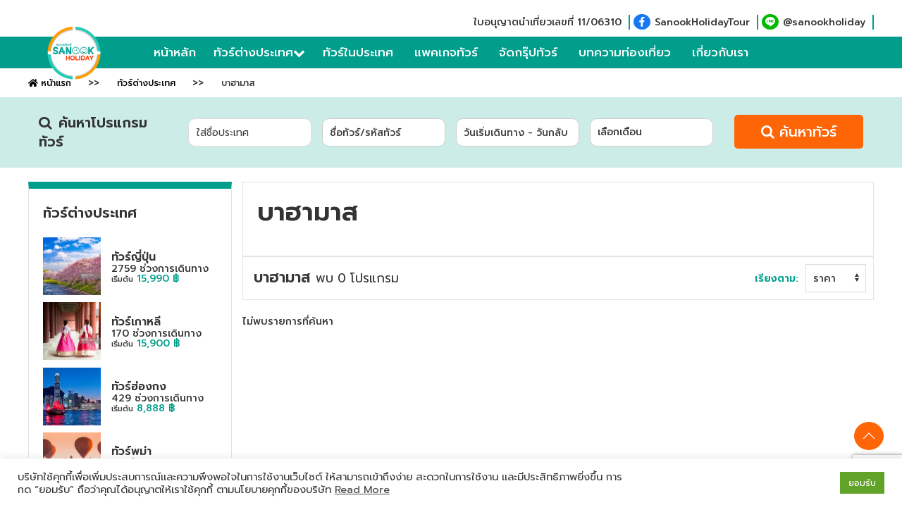

--- FILE ---
content_type: text/html; charset=UTF-8
request_url: https://sanookholidays.com/intertours/bahamas/
body_size: 19806
content:





<!doctype html>
<html lang="th">
<head>
  <meta charset="utf-8">
  <meta http-equiv="x-ua-compatible" content="ie=edge">
  <meta name="viewport" content="width=device-width, initial-scale=1, shrink-to-fit=no">
  <link rel="icon" type="image/png" href="https://sanookholidays.com/wp-content/themes/wow/resources/templates/sanook-holiday/assets/images/fav.png" />
  <meta name='robots' content='index, follow, max-image-preview:large, max-snippet:-1, max-video-preview:-1' />
	<style>img:is([sizes="auto" i], [sizes^="auto," i]) { contain-intrinsic-size: 3000px 1500px }</style>
	
	<!-- This site is optimized with the Yoast SEO plugin v23.6 - https://yoast.com/wordpress/plugins/seo/ -->
	<title>ทัวร์บาฮามาส เที่ยวบาฮามาส</title>
	<meta name="description" content="ทัวร์บาฮามาส กับทีมงานมืออาชีพ บริการประทับใจ หลากหลายโปรแกรม โปรโมชั่น รวมทัวร์ลักเซมเบิร์ก แพคเกจทัวร์ลักเซมเบิร์ก ท่องเที่ยวทัวร์ลักเซมเบิร์ก ราคาถูกสุดคุ้ม ครบทุกเส้นทางสุดประทับใจ" />
	<link rel="canonical" href="https://sanookholidays.com/intertours/bahamas/" />
	<meta property="og:locale" content="th_TH" />
	<meta property="og:type" content="article" />
	<meta property="og:title" content="ทัวร์บาฮามาส เที่ยวบาฮามาส" />
	<meta property="og:description" content="ทัวร์บาฮามาส กับทีมงานมืออาชีพ บริการประทับใจ หลากหลายโปรแกรม โปรโมชั่น รวมทัวร์ลักเซมเบิร์ก แพคเกจทัวร์ลักเซมเบิร์ก ท่องเที่ยวทัวร์ลักเซมเบิร์ก ราคาถูกสุดคุ้ม ครบทุกเส้นทางสุดประทับใจ" />
	<meta property="og:url" content="https://sanookholidays.com/intertours/bahamas/" />
	<meta property="og:site_name" content="Sanook Holiday" />
	<meta property="article:modified_time" content="2022-03-15T09:28:21+00:00" />
	<meta name="twitter:card" content="summary_large_image" />
	<script type="application/ld+json" class="yoast-schema-graph">{"@context":"https://schema.org","@graph":[{"@type":"WebPage","@id":"https://sanookholidays.com/intertours/bahamas/","url":"https://sanookholidays.com/intertours/bahamas/","name":"ทัวร์บาฮามาส เที่ยวบาฮามาส","isPartOf":{"@id":"https://sanookholidays.com/#website"},"datePublished":"2019-04-24T10:56:22+00:00","dateModified":"2022-03-15T09:28:21+00:00","description":"ทัวร์บาฮามาส กับทีมงานมืออาชีพ บริการประทับใจ หลากหลายโปรแกรม โปรโมชั่น รวมทัวร์ลักเซมเบิร์ก แพคเกจทัวร์ลักเซมเบิร์ก ท่องเที่ยวทัวร์ลักเซมเบิร์ก ราคาถูกสุดคุ้ม ครบทุกเส้นทางสุดประทับใจ","breadcrumb":{"@id":"https://sanookholidays.com/intertours/bahamas/#breadcrumb"},"inLanguage":"th","potentialAction":[{"@type":"ReadAction","target":["https://sanookholidays.com/intertours/bahamas/"]}]},{"@type":"BreadcrumbList","@id":"https://sanookholidays.com/intertours/bahamas/#breadcrumb","itemListElement":[{"@type":"ListItem","position":1,"name":"Home","item":"https://sanookholidays.com/"},{"@type":"ListItem","position":2,"name":"ทัวร์ต่างประเทศ","item":"https://sanookholidays.com/intertours/"},{"@type":"ListItem","position":3,"name":"บาฮามาส"}]},{"@type":"WebSite","@id":"https://sanookholidays.com/#website","url":"https://sanookholidays.com/","name":"Sanook Holiday","description":"สนุกกิน สนุกเที่ยว เว็บเดียวครบ","potentialAction":[{"@type":"SearchAction","target":{"@type":"EntryPoint","urlTemplate":"https://sanookholidays.com/?s={search_term_string}"},"query-input":{"@type":"PropertyValueSpecification","valueRequired":true,"valueName":"search_term_string"}}],"inLanguage":"th"}]}</script>
	<!-- / Yoast SEO plugin. -->


<link rel='dns-prefetch' href='//fonts.googleapis.com' />
<script type="text/javascript">
/* <![CDATA[ */
window._wpemojiSettings = {"baseUrl":"https:\/\/s.w.org\/images\/core\/emoji\/16.0.1\/72x72\/","ext":".png","svgUrl":"https:\/\/s.w.org\/images\/core\/emoji\/16.0.1\/svg\/","svgExt":".svg","source":{"concatemoji":"https:\/\/sanookholidays.com\/wp-includes\/js\/wp-emoji-release.min.js?ver=6.8.3"}};
/*! This file is auto-generated */
!function(s,n){var o,i,e;function c(e){try{var t={supportTests:e,timestamp:(new Date).valueOf()};sessionStorage.setItem(o,JSON.stringify(t))}catch(e){}}function p(e,t,n){e.clearRect(0,0,e.canvas.width,e.canvas.height),e.fillText(t,0,0);var t=new Uint32Array(e.getImageData(0,0,e.canvas.width,e.canvas.height).data),a=(e.clearRect(0,0,e.canvas.width,e.canvas.height),e.fillText(n,0,0),new Uint32Array(e.getImageData(0,0,e.canvas.width,e.canvas.height).data));return t.every(function(e,t){return e===a[t]})}function u(e,t){e.clearRect(0,0,e.canvas.width,e.canvas.height),e.fillText(t,0,0);for(var n=e.getImageData(16,16,1,1),a=0;a<n.data.length;a++)if(0!==n.data[a])return!1;return!0}function f(e,t,n,a){switch(t){case"flag":return n(e,"\ud83c\udff3\ufe0f\u200d\u26a7\ufe0f","\ud83c\udff3\ufe0f\u200b\u26a7\ufe0f")?!1:!n(e,"\ud83c\udde8\ud83c\uddf6","\ud83c\udde8\u200b\ud83c\uddf6")&&!n(e,"\ud83c\udff4\udb40\udc67\udb40\udc62\udb40\udc65\udb40\udc6e\udb40\udc67\udb40\udc7f","\ud83c\udff4\u200b\udb40\udc67\u200b\udb40\udc62\u200b\udb40\udc65\u200b\udb40\udc6e\u200b\udb40\udc67\u200b\udb40\udc7f");case"emoji":return!a(e,"\ud83e\udedf")}return!1}function g(e,t,n,a){var r="undefined"!=typeof WorkerGlobalScope&&self instanceof WorkerGlobalScope?new OffscreenCanvas(300,150):s.createElement("canvas"),o=r.getContext("2d",{willReadFrequently:!0}),i=(o.textBaseline="top",o.font="600 32px Arial",{});return e.forEach(function(e){i[e]=t(o,e,n,a)}),i}function t(e){var t=s.createElement("script");t.src=e,t.defer=!0,s.head.appendChild(t)}"undefined"!=typeof Promise&&(o="wpEmojiSettingsSupports",i=["flag","emoji"],n.supports={everything:!0,everythingExceptFlag:!0},e=new Promise(function(e){s.addEventListener("DOMContentLoaded",e,{once:!0})}),new Promise(function(t){var n=function(){try{var e=JSON.parse(sessionStorage.getItem(o));if("object"==typeof e&&"number"==typeof e.timestamp&&(new Date).valueOf()<e.timestamp+604800&&"object"==typeof e.supportTests)return e.supportTests}catch(e){}return null}();if(!n){if("undefined"!=typeof Worker&&"undefined"!=typeof OffscreenCanvas&&"undefined"!=typeof URL&&URL.createObjectURL&&"undefined"!=typeof Blob)try{var e="postMessage("+g.toString()+"("+[JSON.stringify(i),f.toString(),p.toString(),u.toString()].join(",")+"));",a=new Blob([e],{type:"text/javascript"}),r=new Worker(URL.createObjectURL(a),{name:"wpTestEmojiSupports"});return void(r.onmessage=function(e){c(n=e.data),r.terminate(),t(n)})}catch(e){}c(n=g(i,f,p,u))}t(n)}).then(function(e){for(var t in e)n.supports[t]=e[t],n.supports.everything=n.supports.everything&&n.supports[t],"flag"!==t&&(n.supports.everythingExceptFlag=n.supports.everythingExceptFlag&&n.supports[t]);n.supports.everythingExceptFlag=n.supports.everythingExceptFlag&&!n.supports.flag,n.DOMReady=!1,n.readyCallback=function(){n.DOMReady=!0}}).then(function(){return e}).then(function(){var e;n.supports.everything||(n.readyCallback(),(e=n.source||{}).concatemoji?t(e.concatemoji):e.wpemoji&&e.twemoji&&(t(e.twemoji),t(e.wpemoji)))}))}((window,document),window._wpemojiSettings);
/* ]]> */
</script>
<style id='wp-emoji-styles-inline-css' type='text/css'>

	img.wp-smiley, img.emoji {
		display: inline !important;
		border: none !important;
		box-shadow: none !important;
		height: 1em !important;
		width: 1em !important;
		margin: 0 0.07em !important;
		vertical-align: -0.1em !important;
		background: none !important;
		padding: 0 !important;
	}
</style>
<link rel='stylesheet' id='wp-block-library-css' href='https://sanookholidays.com/wp-includes/css/dist/block-library/style.min.css?ver=6.8.3' type='text/css' media='all' />
<style id='global-styles-inline-css' type='text/css'>
:root{--wp--preset--aspect-ratio--square: 1;--wp--preset--aspect-ratio--4-3: 4/3;--wp--preset--aspect-ratio--3-4: 3/4;--wp--preset--aspect-ratio--3-2: 3/2;--wp--preset--aspect-ratio--2-3: 2/3;--wp--preset--aspect-ratio--16-9: 16/9;--wp--preset--aspect-ratio--9-16: 9/16;--wp--preset--color--black: #000000;--wp--preset--color--cyan-bluish-gray: #abb8c3;--wp--preset--color--white: #ffffff;--wp--preset--color--pale-pink: #f78da7;--wp--preset--color--vivid-red: #cf2e2e;--wp--preset--color--luminous-vivid-orange: #ff6900;--wp--preset--color--luminous-vivid-amber: #fcb900;--wp--preset--color--light-green-cyan: #7bdcb5;--wp--preset--color--vivid-green-cyan: #00d084;--wp--preset--color--pale-cyan-blue: #8ed1fc;--wp--preset--color--vivid-cyan-blue: #0693e3;--wp--preset--color--vivid-purple: #9b51e0;--wp--preset--gradient--vivid-cyan-blue-to-vivid-purple: linear-gradient(135deg,rgba(6,147,227,1) 0%,rgb(155,81,224) 100%);--wp--preset--gradient--light-green-cyan-to-vivid-green-cyan: linear-gradient(135deg,rgb(122,220,180) 0%,rgb(0,208,130) 100%);--wp--preset--gradient--luminous-vivid-amber-to-luminous-vivid-orange: linear-gradient(135deg,rgba(252,185,0,1) 0%,rgba(255,105,0,1) 100%);--wp--preset--gradient--luminous-vivid-orange-to-vivid-red: linear-gradient(135deg,rgba(255,105,0,1) 0%,rgb(207,46,46) 100%);--wp--preset--gradient--very-light-gray-to-cyan-bluish-gray: linear-gradient(135deg,rgb(238,238,238) 0%,rgb(169,184,195) 100%);--wp--preset--gradient--cool-to-warm-spectrum: linear-gradient(135deg,rgb(74,234,220) 0%,rgb(151,120,209) 20%,rgb(207,42,186) 40%,rgb(238,44,130) 60%,rgb(251,105,98) 80%,rgb(254,248,76) 100%);--wp--preset--gradient--blush-light-purple: linear-gradient(135deg,rgb(255,206,236) 0%,rgb(152,150,240) 100%);--wp--preset--gradient--blush-bordeaux: linear-gradient(135deg,rgb(254,205,165) 0%,rgb(254,45,45) 50%,rgb(107,0,62) 100%);--wp--preset--gradient--luminous-dusk: linear-gradient(135deg,rgb(255,203,112) 0%,rgb(199,81,192) 50%,rgb(65,88,208) 100%);--wp--preset--gradient--pale-ocean: linear-gradient(135deg,rgb(255,245,203) 0%,rgb(182,227,212) 50%,rgb(51,167,181) 100%);--wp--preset--gradient--electric-grass: linear-gradient(135deg,rgb(202,248,128) 0%,rgb(113,206,126) 100%);--wp--preset--gradient--midnight: linear-gradient(135deg,rgb(2,3,129) 0%,rgb(40,116,252) 100%);--wp--preset--font-size--small: 13px;--wp--preset--font-size--medium: 20px;--wp--preset--font-size--large: 36px;--wp--preset--font-size--x-large: 42px;--wp--preset--spacing--20: 0.44rem;--wp--preset--spacing--30: 0.67rem;--wp--preset--spacing--40: 1rem;--wp--preset--spacing--50: 1.5rem;--wp--preset--spacing--60: 2.25rem;--wp--preset--spacing--70: 3.38rem;--wp--preset--spacing--80: 5.06rem;--wp--preset--shadow--natural: 6px 6px 9px rgba(0, 0, 0, 0.2);--wp--preset--shadow--deep: 12px 12px 50px rgba(0, 0, 0, 0.4);--wp--preset--shadow--sharp: 6px 6px 0px rgba(0, 0, 0, 0.2);--wp--preset--shadow--outlined: 6px 6px 0px -3px rgba(255, 255, 255, 1), 6px 6px rgba(0, 0, 0, 1);--wp--preset--shadow--crisp: 6px 6px 0px rgba(0, 0, 0, 1);}:where(body) { margin: 0; }.wp-site-blocks > .alignleft { float: left; margin-right: 2em; }.wp-site-blocks > .alignright { float: right; margin-left: 2em; }.wp-site-blocks > .aligncenter { justify-content: center; margin-left: auto; margin-right: auto; }:where(.is-layout-flex){gap: 0.5em;}:where(.is-layout-grid){gap: 0.5em;}.is-layout-flow > .alignleft{float: left;margin-inline-start: 0;margin-inline-end: 2em;}.is-layout-flow > .alignright{float: right;margin-inline-start: 2em;margin-inline-end: 0;}.is-layout-flow > .aligncenter{margin-left: auto !important;margin-right: auto !important;}.is-layout-constrained > .alignleft{float: left;margin-inline-start: 0;margin-inline-end: 2em;}.is-layout-constrained > .alignright{float: right;margin-inline-start: 2em;margin-inline-end: 0;}.is-layout-constrained > .aligncenter{margin-left: auto !important;margin-right: auto !important;}.is-layout-constrained > :where(:not(.alignleft):not(.alignright):not(.alignfull)){margin-left: auto !important;margin-right: auto !important;}body .is-layout-flex{display: flex;}.is-layout-flex{flex-wrap: wrap;align-items: center;}.is-layout-flex > :is(*, div){margin: 0;}body .is-layout-grid{display: grid;}.is-layout-grid > :is(*, div){margin: 0;}body{padding-top: 0px;padding-right: 0px;padding-bottom: 0px;padding-left: 0px;}a:where(:not(.wp-element-button)){text-decoration: underline;}:root :where(.wp-element-button, .wp-block-button__link){background-color: #32373c;border-width: 0;color: #fff;font-family: inherit;font-size: inherit;line-height: inherit;padding: calc(0.667em + 2px) calc(1.333em + 2px);text-decoration: none;}.has-black-color{color: var(--wp--preset--color--black) !important;}.has-cyan-bluish-gray-color{color: var(--wp--preset--color--cyan-bluish-gray) !important;}.has-white-color{color: var(--wp--preset--color--white) !important;}.has-pale-pink-color{color: var(--wp--preset--color--pale-pink) !important;}.has-vivid-red-color{color: var(--wp--preset--color--vivid-red) !important;}.has-luminous-vivid-orange-color{color: var(--wp--preset--color--luminous-vivid-orange) !important;}.has-luminous-vivid-amber-color{color: var(--wp--preset--color--luminous-vivid-amber) !important;}.has-light-green-cyan-color{color: var(--wp--preset--color--light-green-cyan) !important;}.has-vivid-green-cyan-color{color: var(--wp--preset--color--vivid-green-cyan) !important;}.has-pale-cyan-blue-color{color: var(--wp--preset--color--pale-cyan-blue) !important;}.has-vivid-cyan-blue-color{color: var(--wp--preset--color--vivid-cyan-blue) !important;}.has-vivid-purple-color{color: var(--wp--preset--color--vivid-purple) !important;}.has-black-background-color{background-color: var(--wp--preset--color--black) !important;}.has-cyan-bluish-gray-background-color{background-color: var(--wp--preset--color--cyan-bluish-gray) !important;}.has-white-background-color{background-color: var(--wp--preset--color--white) !important;}.has-pale-pink-background-color{background-color: var(--wp--preset--color--pale-pink) !important;}.has-vivid-red-background-color{background-color: var(--wp--preset--color--vivid-red) !important;}.has-luminous-vivid-orange-background-color{background-color: var(--wp--preset--color--luminous-vivid-orange) !important;}.has-luminous-vivid-amber-background-color{background-color: var(--wp--preset--color--luminous-vivid-amber) !important;}.has-light-green-cyan-background-color{background-color: var(--wp--preset--color--light-green-cyan) !important;}.has-vivid-green-cyan-background-color{background-color: var(--wp--preset--color--vivid-green-cyan) !important;}.has-pale-cyan-blue-background-color{background-color: var(--wp--preset--color--pale-cyan-blue) !important;}.has-vivid-cyan-blue-background-color{background-color: var(--wp--preset--color--vivid-cyan-blue) !important;}.has-vivid-purple-background-color{background-color: var(--wp--preset--color--vivid-purple) !important;}.has-black-border-color{border-color: var(--wp--preset--color--black) !important;}.has-cyan-bluish-gray-border-color{border-color: var(--wp--preset--color--cyan-bluish-gray) !important;}.has-white-border-color{border-color: var(--wp--preset--color--white) !important;}.has-pale-pink-border-color{border-color: var(--wp--preset--color--pale-pink) !important;}.has-vivid-red-border-color{border-color: var(--wp--preset--color--vivid-red) !important;}.has-luminous-vivid-orange-border-color{border-color: var(--wp--preset--color--luminous-vivid-orange) !important;}.has-luminous-vivid-amber-border-color{border-color: var(--wp--preset--color--luminous-vivid-amber) !important;}.has-light-green-cyan-border-color{border-color: var(--wp--preset--color--light-green-cyan) !important;}.has-vivid-green-cyan-border-color{border-color: var(--wp--preset--color--vivid-green-cyan) !important;}.has-pale-cyan-blue-border-color{border-color: var(--wp--preset--color--pale-cyan-blue) !important;}.has-vivid-cyan-blue-border-color{border-color: var(--wp--preset--color--vivid-cyan-blue) !important;}.has-vivid-purple-border-color{border-color: var(--wp--preset--color--vivid-purple) !important;}.has-vivid-cyan-blue-to-vivid-purple-gradient-background{background: var(--wp--preset--gradient--vivid-cyan-blue-to-vivid-purple) !important;}.has-light-green-cyan-to-vivid-green-cyan-gradient-background{background: var(--wp--preset--gradient--light-green-cyan-to-vivid-green-cyan) !important;}.has-luminous-vivid-amber-to-luminous-vivid-orange-gradient-background{background: var(--wp--preset--gradient--luminous-vivid-amber-to-luminous-vivid-orange) !important;}.has-luminous-vivid-orange-to-vivid-red-gradient-background{background: var(--wp--preset--gradient--luminous-vivid-orange-to-vivid-red) !important;}.has-very-light-gray-to-cyan-bluish-gray-gradient-background{background: var(--wp--preset--gradient--very-light-gray-to-cyan-bluish-gray) !important;}.has-cool-to-warm-spectrum-gradient-background{background: var(--wp--preset--gradient--cool-to-warm-spectrum) !important;}.has-blush-light-purple-gradient-background{background: var(--wp--preset--gradient--blush-light-purple) !important;}.has-blush-bordeaux-gradient-background{background: var(--wp--preset--gradient--blush-bordeaux) !important;}.has-luminous-dusk-gradient-background{background: var(--wp--preset--gradient--luminous-dusk) !important;}.has-pale-ocean-gradient-background{background: var(--wp--preset--gradient--pale-ocean) !important;}.has-electric-grass-gradient-background{background: var(--wp--preset--gradient--electric-grass) !important;}.has-midnight-gradient-background{background: var(--wp--preset--gradient--midnight) !important;}.has-small-font-size{font-size: var(--wp--preset--font-size--small) !important;}.has-medium-font-size{font-size: var(--wp--preset--font-size--medium) !important;}.has-large-font-size{font-size: var(--wp--preset--font-size--large) !important;}.has-x-large-font-size{font-size: var(--wp--preset--font-size--x-large) !important;}
:where(.wp-block-post-template.is-layout-flex){gap: 1.25em;}:where(.wp-block-post-template.is-layout-grid){gap: 1.25em;}
:where(.wp-block-columns.is-layout-flex){gap: 2em;}:where(.wp-block-columns.is-layout-grid){gap: 2em;}
:root :where(.wp-block-pullquote){font-size: 1.5em;line-height: 1.6;}
</style>
<link rel='stylesheet' id='cookie-law-info-css' href='https://sanookholidays.com/wp-content/plugins/cookie-law-info/legacy/public/css/cookie-law-info-public.css?ver=3.3.5' type='text/css' media='all' />
<link rel='stylesheet' id='cookie-law-info-gdpr-css' href='https://sanookholidays.com/wp-content/plugins/cookie-law-info/legacy/public/css/cookie-law-info-gdpr.css?ver=3.3.5' type='text/css' media='all' />
<link rel='stylesheet' id='tourprox-style-css' href='https://sanookholidays.com/wp-content/plugins/tourprox/assets/css/style.css?v=1.4.26&#038;ver=1.4.26' type='text/css' media='all' />
<link rel='stylesheet' id='wow-css' href='https://sanookholidays.com/wp-content/themes/wow/dist/css/main.css?ver=2.5' type='text/css' media='all' />
<link rel='stylesheet' id='google-fonts-css' href='https://fonts.googleapis.com/css?family=Prompt:400,500&#038;subset=thai' type='text/css' media='all' />
<script type="text/javascript" src="https://sanookholidays.com/wp-includes/js/jquery/jquery.min.js?ver=3.7.1" id="jquery-core-js"></script>
<script type="text/javascript" src="https://sanookholidays.com/wp-includes/js/jquery/jquery-migrate.min.js?ver=3.4.1" id="jquery-migrate-js"></script>
<script type="text/javascript" id="cookie-law-info-js-extra">
/* <![CDATA[ */
var Cli_Data = {"nn_cookie_ids":[],"cookielist":[],"non_necessary_cookies":[],"ccpaEnabled":"","ccpaRegionBased":"","ccpaBarEnabled":"","strictlyEnabled":["necessary","obligatoire"],"ccpaType":"gdpr","js_blocking":"1","custom_integration":"","triggerDomRefresh":"","secure_cookies":""};
var cli_cookiebar_settings = {"animate_speed_hide":"500","animate_speed_show":"500","background":"#FFF","border":"#b1a6a6c2","border_on":"","button_1_button_colour":"#61a229","button_1_button_hover":"#4e8221","button_1_link_colour":"#fff","button_1_as_button":"1","button_1_new_win":"","button_2_button_colour":"#333","button_2_button_hover":"#292929","button_2_link_colour":"#444","button_2_as_button":"","button_2_hidebar":"","button_3_button_colour":"#dedfe0","button_3_button_hover":"#b2b2b3","button_3_link_colour":"#333333","button_3_as_button":"1","button_3_new_win":"","button_4_button_colour":"#dedfe0","button_4_button_hover":"#b2b2b3","button_4_link_colour":"#333333","button_4_as_button":"1","button_7_button_colour":"#61a229","button_7_button_hover":"#4e8221","button_7_link_colour":"#fff","button_7_as_button":"1","button_7_new_win":"","font_family":"inherit","header_fix":"","notify_animate_hide":"1","notify_animate_show":"","notify_div_id":"#cookie-law-info-bar","notify_position_horizontal":"right","notify_position_vertical":"bottom","scroll_close":"","scroll_close_reload":"","accept_close_reload":"","reject_close_reload":"","showagain_tab":"","showagain_background":"#fff","showagain_border":"#000","showagain_div_id":"#cookie-law-info-again","showagain_x_position":"100px","text":"#333333","show_once_yn":"","show_once":"10000","logging_on":"","as_popup":"","popup_overlay":"1","bar_heading_text":"","cookie_bar_as":"banner","popup_showagain_position":"bottom-right","widget_position":"left"};
var log_object = {"ajax_url":"https:\/\/sanookholidays.com\/wp-admin\/admin-ajax.php"};
/* ]]> */
</script>
<script type="text/javascript" src="https://sanookholidays.com/wp-content/plugins/cookie-law-info/legacy/public/js/cookie-law-info-public.js?ver=3.3.5" id="cookie-law-info-js"></script>
<script type="text/javascript" src="https://sanookholidays.com/wp-content/themes/wow/dist/js/uikit-core.min.js" id="uikit-js"></script>
<link rel="https://api.w.org/" href="https://sanookholidays.com/wp-json/" /><link rel="alternate" title="JSON" type="application/json" href="https://sanookholidays.com/wp-json/wp/v2/pages/2767" /><link rel="EditURI" type="application/rsd+xml" title="RSD" href="https://sanookholidays.com/xmlrpc.php?rsd" />
<link rel='shortlink' href='https://sanookholidays.com/?p=2767' />
<link rel="alternate" title="oEmbed (JSON)" type="application/json+oembed" href="https://sanookholidays.com/wp-json/oembed/1.0/embed?url=https%3A%2F%2Fsanookholidays.com%2Fintertours%2Fbahamas%2F" />
<link rel="alternate" title="oEmbed (XML)" type="text/xml+oembed" href="https://sanookholidays.com/wp-json/oembed/1.0/embed?url=https%3A%2F%2Fsanookholidays.com%2Fintertours%2Fbahamas%2F&#038;format=xml" />
		<script type="text/javascript">
			var BASE_URL = "https://sanookholidays.com";
			var TX_URL = "https://sanookholidays.com/wp-content/plugins/tourprox/";
			var AJAX_URL = "https://sanookholidays.com/wp-admin/admin-ajax.php?v=1.4.26";
			var AJAX_NONCE = "d1bc7780b7";
			var TX_VERSION = "1.4.26";
			var TX_CACHE_VER_TIMESTAMP = "1764318185";
						var MESSAGES_AUTH = {"empty_username":"\u0e01\u0e23\u0e38\u0e13\u0e32\u0e01\u0e23\u0e2d\u0e01 Username \u0e40\u0e1e\u0e37\u0e48\u0e2d\u0e40\u0e02\u0e49\u0e32\u0e2a\u0e39\u0e48\u0e23\u0e30\u0e1a\u0e1a","empty_password":"\u0e01\u0e23\u0e38\u0e13\u0e32\u0e01\u0e23\u0e2d\u0e01 Password \u0e40\u0e1e\u0e37\u0e48\u0e2d\u0e40\u0e02\u0e49\u0e32\u0e2a\u0e39\u0e48\u0e23\u0e30\u0e1a\u0e1a","invalid_username":"Username \u0e02\u0e2d\u0e07\u0e04\u0e38\u0e13\u0e44\u0e21\u0e48\u0e16\u0e39\u0e01\u0e15\u0e49\u0e2d\u0e07 \u0e01\u0e23\u0e38\u0e13\u0e32\u0e01\u0e23\u0e2d\u0e01\u0e43\u0e2b\u0e21\u0e48\u0e2d\u0e35\u0e01\u0e04\u0e23\u0e31\u0e49\u0e07","incorrect_password":"Password \u0e02\u0e2d\u0e07\u0e04\u0e38\u0e13\u0e44\u0e21\u0e48\u0e16\u0e39\u0e01\u0e15\u0e49\u0e2d\u0e07 \u0e2b\u0e32\u0e01\u0e25\u0e37\u0e21\u0e23\u0e2b\u0e31\u0e2a\u0e1c\u0e48\u0e32\u0e19 <a href='{{password_url}}' title='\u0e25\u0e37\u0e21\u0e23\u0e2b\u0e31\u0e2a\u0e1c\u0e48\u0e32\u0e19'>\u0e04\u0e25\u0e34\u0e01\u0e17\u0e35\u0e48\u0e19\u0e35\u0e48<\/a>","agent_active":"Account \u0e02\u0e2d\u0e07\u0e04\u0e38\u0e13\u0e22\u0e31\u0e07\u0e44\u0e21\u0e48\u0e40\u0e1b\u0e34\u0e14\u0e01\u0e32\u0e23\u0e43\u0e0a\u0e49\u0e07\u0e32\u0e19 \u0e01\u0e23\u0e38\u0e13\u0e32\u0e23\u0e2d\u0e01\u0e32\u0e23\u0e2d\u0e19\u0e38\u0e21\u0e31\u0e15\u0e34","email":"\u0e01\u0e23\u0e38\u0e13\u0e32\u0e01\u0e23\u0e2d\u0e01 Email \u0e43\u0e2b\u0e49\u0e16\u0e39\u0e01\u0e15\u0e49\u0e2d\u0e07","username":"\u0e01\u0e23\u0e38\u0e13\u0e32\u0e01\u0e23\u0e2d\u0e01 Username \u0e43\u0e2b\u0e49\u0e16\u0e39\u0e01\u0e15\u0e49\u0e2d\u0e07","company":"\u0e01\u0e23\u0e38\u0e13\u0e32\u0e01\u0e23\u0e2d\u0e01 \u0e23\u0e32\u0e22\u0e25\u0e30\u0e40\u0e2d\u0e35\u0e22\u0e14\u0e1a\u0e23\u0e34\u0e29\u0e31\u0e17 \u0e43\u0e2b\u0e49\u0e16\u0e39\u0e01\u0e15\u0e49\u0e2d\u0e07","email_exists":"Email \u0e19\u0e35\u0e49\u0e2a\u0e21\u0e31\u0e04\u0e23\u0e43\u0e0a\u0e49\u0e07\u0e32\u0e19\u0e41\u0e25\u0e49\u0e27 \u0e01\u0e23\u0e38\u0e13\u0e32\u0e43\u0e0a\u0e49 Email \u0e2d\u0e37\u0e48\u0e19","username_exists":"Username \u0e19\u0e35\u0e49\u0e2a\u0e21\u0e31\u0e04\u0e23\u0e43\u0e0a\u0e49\u0e07\u0e32\u0e19\u0e41\u0e25\u0e49\u0e27 \u0e01\u0e23\u0e38\u0e13\u0e32\u0e43\u0e0a\u0e49 Username \u0e2d\u0e37\u0e48\u0e19","closed":"\u0e01\u0e32\u0e23\u0e2a\u0e21\u0e31\u0e04\u0e23\u0e43\u0e0a\u0e49\u0e07\u0e32\u0e19\u0e44\u0e21\u0e48\u0e16\u0e39\u0e01\u0e2d\u0e19\u0e38\u0e21\u0e15\u0e34","password_invalid":"\u0e01\u0e23\u0e38\u0e13\u0e32\u0e01\u0e23\u0e2d\u0e01 Password 6 \u0e15\u0e31\u0e27\u0e2d\u0e31\u0e01\u0e29\u0e23\u0e02\u0e36\u0e49\u0e19\u0e44\u0e1b","password_does_not_match":"Password \u0e17\u0e35\u0e48\u0e01\u0e23\u0e2d\u0e01\u0e44\u0e21\u0e48\u0e15\u0e23\u0e07\u0e01\u0e31\u0e19 \u0e01\u0e23\u0e38\u0e13\u0e32\u0e22\u0e37\u0e19\u0e22\u0e31\u0e19 Password \u0e2d\u0e35\u0e01\u0e04\u0e23\u0e31\u0e49\u0e07","tat_code_exists":"\u0e40\u0e25\u0e02 \u0e17\u0e17\u0e17.\u0e19\u0e35\u0e49\u0e40\u0e04\u0e22\u0e43\u0e0a\u0e49\u0e2a\u0e21\u0e31\u0e04\u0e23\u0e43\u0e0a\u0e49\u0e07\u0e32\u0e19\u0e41\u0e25\u0e49\u0e27","empty_email":"\u0e01\u0e23\u0e38\u0e13\u0e32\u0e01\u0e23\u0e2d\u0e01 Email \u0e40\u0e1e\u0e37\u0e48\u0e2d\u0e14\u0e33\u0e40\u0e19\u0e34\u0e19\u0e01\u0e32\u0e23\u0e15\u0e48\u0e2d","invalid_email":"\u0e01\u0e23\u0e38\u0e13\u0e32\u0e01\u0e23\u0e2d\u0e01 Email \u0e43\u0e2b\u0e49\u0e16\u0e39\u0e01\u0e15\u0e49\u0e2d\u0e07","invalidcombo":"\u0e44\u0e21\u0e48\u0e21\u0e35 Email \u0e19\u0e35\u0e49\u0e2a\u0e21\u0e31\u0e04\u0e23\u0e43\u0e0a\u0e49\u0e07\u0e32\u0e19","expiredkey":"\u0e25\u0e34\u0e07\u0e04\u0e4c\u0e40\u0e1b\u0e25\u0e35\u0e48\u0e22\u0e19 Password \u0e02\u0e2d\u0e07\u0e04\u0e38\u0e13\u0e08\u0e30\u0e44\u0e21\u0e48\u0e2a\u0e32\u0e21\u0e32\u0e23\u0e16\u0e43\u0e0a\u0e49\u0e07\u0e32\u0e19\u0e44\u0e14\u0e49\u0e2d\u0e35\u0e01","invalidkey":"\u0e25\u0e34\u0e07\u0e04\u0e4c\u0e40\u0e1b\u0e25\u0e35\u0e48\u0e22\u0e19 Password \u0e02\u0e2d\u0e07\u0e04\u0e38\u0e13\u0e44\u0e21\u0e48\u0e16\u0e39\u0e01\u0e15\u0e49\u0e2d\u0e07","password_reset_invalid":"\u0e01\u0e23\u0e38\u0e13\u0e32\u0e01\u0e23\u0e2d\u0e01 Password 6 \u0e15\u0e31\u0e27\u0e2d\u0e31\u0e01\u0e29\u0e23\u0e02\u0e36\u0e49\u0e19\u0e44\u0e1b","password_reset_mismatch":"Password \u0e17\u0e35\u0e48\u0e01\u0e23\u0e2d\u0e01\u0e44\u0e21\u0e48\u0e15\u0e23\u0e07\u0e01\u0e31\u0e19","password_reset_empty":"\u0e01\u0e23\u0e38\u0e13\u0e32\u0e01\u0e23\u0e2d\u0e01\u0e23\u0e2b\u0e31\u0e2a\u0e1c\u0e48\u0e32\u0e19","captcha_error":"\u0e02\u0e49\u0e2d\u0e21\u0e39\u0e25\u0e1a\u0e32\u0e07\u0e2d\u0e22\u0e48\u0e32\u0e07\u0e44\u0e21\u0e48\u0e16\u0e39\u0e01\u0e15\u0e49\u0e2d\u0e07 \u0e01\u0e23\u0e38\u0e13\u0e32\u0e25\u0e2d\u0e07\u0e43\u0e2b\u0e21\u0e48\u0e2d\u0e35\u0e01\u0e04\u0e23\u0e31\u0e49\u0e07\u0e04\u0e48\u0e30"};
									var MESSAGES_BOOKING = {"booking_error":"\u0e02\u0e49\u0e2d\u0e21\u0e39\u0e25\u0e1a\u0e32\u0e07\u0e2d\u0e22\u0e48\u0e32\u0e07\u0e44\u0e21\u0e48\u0e16\u0e39\u0e01\u0e15\u0e49\u0e2d\u0e07 \u0e01\u0e23\u0e38\u0e13\u0e32\u0e25\u0e2d\u0e07\u0e43\u0e2b\u0e21\u0e48\u0e2d\u0e35\u0e01\u0e04\u0e23\u0e31\u0e49\u0e07\u0e04\u0e48\u0e30","booking_company_not_found":"\u0e44\u0e21\u0e48\u0e1e\u0e1a\u0e02\u0e49\u0e2d\u0e21\u0e39\u0e25\u0e1a\u0e23\u0e34\u0e29\u0e31\u0e17","booking_email_not_found":"\u0e44\u0e21\u0e48\u0e1e\u0e1a\u0e02\u0e49\u0e2d\u0e21\u0e39\u0e25\u0e2d\u0e35\u0e40\u0e21\u0e25","booking_no_seat_select":"\u0e01\u0e23\u0e38\u0e13\u0e32\u0e43\u0e2a\u0e48\u0e08\u0e33\u0e19\u0e27\u0e19\u0e1c\u0e39\u0e49\u0e40\u0e14\u0e34\u0e19\u0e17\u0e32\u0e07","booking_captcha_error":"\u0e02\u0e49\u0e2d\u0e21\u0e39\u0e25\u0e1a\u0e32\u0e07\u0e2d\u0e22\u0e48\u0e32\u0e07\u0e44\u0e21\u0e48\u0e16\u0e39\u0e01\u0e15\u0e49\u0e2d\u0e07 \u0e01\u0e23\u0e38\u0e13\u0e32\u0e25\u0e2d\u0e07\u0e43\u0e2b\u0e21\u0e48\u0e2d\u0e35\u0e01\u0e04\u0e23\u0e31\u0e49\u0e07\u0e04\u0e48\u0e30 (reCaptcha not valid)","booking_and_pay_error_waitlist":"\u0e44\u0e21\u0e48\u0e2a\u0e32\u0e21\u0e32\u0e23\u0e16\u0e08\u0e2d\u0e07\u0e41\u0e25\u0e30\u0e0a\u0e33\u0e23\u0e30\u0e40\u0e07\u0e34\u0e19\u0e44\u0e14\u0e49 \u0e40\u0e19\u0e37\u0e48\u0e2d\u0e07\u0e08\u0e32\u0e01 Booking \u0e02\u0e2d\u0e07\u0e04\u0e38\u0e13\u0e40\u0e1b\u0e47\u0e19 Waitlist \u0e01\u0e23\u0e38\u0e13\u0e32\u0e08\u0e2d\u0e07\u0e41\u0e1a\u0e1a\u0e22\u0e31\u0e07\u0e44\u0e21\u0e48\u0e0a\u0e33\u0e23\u0e30\u0e40\u0e07\u0e34\u0e19\u0e40\u0e1e\u0e37\u0e48\u0e2d\u0e2a\u0e33\u0e23\u0e2d\u0e07\u0e17\u0e35\u0e48\u0e19\u0e31\u0e48\u0e07\u0e04\u0e48\u0e30"};
									var MESSAGES_TOUR = {"airline_not_found":"\u0e44\u0e21\u0e48\u0e1e\u0e1a\u0e02\u0e49\u0e2d\u0e21\u0e39\u0e25\u0e2a\u0e32\u0e22\u0e01\u0e32\u0e23\u0e1a\u0e34\u0e19","item_select":" \u0e23\u0e32\u0e22\u0e01\u0e32\u0e23\u0e16\u0e39\u0e01\u0e40\u0e25\u0e37\u0e2d\u0e01"};
						function txImgOnError(element){
				element.setAttribute("src", element.getAttribute('src-error') );
				element.setAttribute("data-show-default-image", 'true');
			}
					</script>

		<script src="https://apis.google.com/js/platform.js" async defer>{lang: 'th'}</script>

		  <script>!function(d,s,id){var js,fjs=d.getElementsByTagName(s)[0],p=/^http:/.test(d.location)?'http':'https';if(!d.getElementById(id)){js=d.createElement(s);js.id=id;js.src=p+'://platform.twitter.com/widgets.js';fjs.parentNode.insertBefore(js,fjs);}}(document, 'script', 'twitter-wjs');</script>
		  <div id="fb-root"></div>
		  <script>

		  window.fbAsyncInit = function() {
		      FB.init({
		        appId      : '',
		        xfbml      : true,
		        version    : 'v2.1'
		      });
		    };

		    (function(d, s, id) {
		      var js, fjs = d.getElementsByTagName(s)[0];
		      if (d.getElementById(id)) return;
		      js = d.createElement(s); js.id = id;
		      js.src = "//connect.facebook.net/th_TH/sdk.js#xfbml=1&version=v2.0";
		      fjs.parentNode.insertBefore(js, fjs);
		    }(document, 'script', 'facebook-jssdk'));

		  </script>
		        <style>
		.wow-footer__fix-contact .bg-line .fab.fa-line {
			color: #fff;
			font-size: 25px;
			bottom: -1px;
			position: relative;
		}
			
		.wow-floating-social__icon.wow-floating-social__phone  {
			background: #019E8C;
		}
			
		#cookie-law-info-bar {
			bottom: 64px !important;
		}

		@media (min-width: 1200px) {
			#cookie-law-info-bar {
				bottom: 0 !important;
			}	
		}
        </style>
    <!-- Google Tag Manager -->
<script>(function(w,d,s,l,i){w[l]=w[l]||[];w[l].push({'gtm.start':
new Date().getTime(),event:'gtm.js'});var f=d.getElementsByTagName(s)[0],
j=d.createElement(s),dl=l!='dataLayer'?'&l='+l:'';j.async=true;j.src=
'https://www.googletagmanager.com/gtm.js?id='+i+dl;f.parentNode.insertBefore(j,f);
})(window,document,'script','dataLayer','GTM-NZW69WS6');</script>
<!-- End Google Tag Manager -->

<meta name="generator" content="Elementor 3.18.3; features: e_dom_optimization, e_optimized_assets_loading, additional_custom_breakpoints, block_editor_assets_optimize, e_image_loading_optimization; settings: css_print_method-external, google_font-enabled, font_display-auto">
<style type="text/css">.recentcomments a{display:inline !important;padding:0 !important;margin:0 !important;}</style><link rel="icon" href="https://sanookholidays.com/wp-content/uploads/2019/12/cropped-fav-32x32.png" sizes="32x32" />
<link rel="icon" href="https://sanookholidays.com/wp-content/uploads/2019/12/cropped-fav-192x192.png" sizes="192x192" />
<link rel="apple-touch-icon" href="https://sanookholidays.com/wp-content/uploads/2019/12/cropped-fav-180x180.png" />
<meta name="msapplication-TileImage" content="https://sanookholidays.com/wp-content/uploads/2019/12/cropped-fav-270x270.png" />
  <base href="https://sanookholidays.com/" />
  <!-- Google Tag Manager -->
  <script>(function(w,d,s,l,i){w[l]=w[l]||[];w[l].push({'gtm.start':
  new Date().getTime(),event:'gtm.js'});var f=d.getElementsByTagName(s)[0],
  j=d.createElement(s),dl=l!='dataLayer'?'&l='+l:'';j.async=true;j.src=
  'https://www.googletagmanager.com/gtm.js?id='+i+dl;f.parentNode.insertBefore(j,f);
  })(window,document,'script','dataLayer','GTM-NFNFMJ5');</script>
  <!-- End Google Tag Manager -->
  <!-- Global site tag (gtag.js) - Google Analytics -->
  <script async src="https://www.googletagmanager.com/gtag/js?id=UA-58887347-1"></script>
  <script>
    window.dataLayer = window.dataLayer || [];
    function gtag(){dataLayer.push(arguments);}
    gtag('js', new Date());

    gtag('config', 'UA-58887347-1');
  </script>

</head>
<body class="wp-singular page-template-default page page-id-2767 page-child parent-pageid-105 wp-theme-wowresources bahamas elementor-default elementor-kit-8406 page-bahamas">

  <!-- Google Tag Manager (noscript) -->
  <noscript><iframe src="https://www.googletagmanager.com/ns.html?id=GTM-NFNFMJ5"
  height="0" width="0" style="display:none;visibility:hidden"></iframe></noscript>
  <!-- End Google Tag Manager (noscript) -->
 
  
  <div>
  <div class="wow-bg-header">
    <div class="uk-container uk-position-relative">
      <div class="wow-logo-header">
        <div class="uk-text-center uk-padding-small ">
                    <a href="/"><img src="https://sanookholidays.com/wp-content/uploads/2024/06/LogoSanookHoliday-01.png" alt="logo"></a>
        </div>
      </div>
      <div class="uk-visible@s">
        <div class="wow-bar-social">
  <div class="uk-container">
    <div class="uk-clearfix">
      <div class="wow-bar-social__official-time uk-float-left uk-hidden@l">
        <div class="wow-logo">
          <div class="uk-text-center">
                        <a href="/"><img src="https://sanookholidays.com/wp-content/uploads/2024/06/LogoSanookHoliday-01.png" alt="logo" width="50"></a>
          </div>
        </div>
      </div>
      <div class="wow-bar-social__info-contact-bar uk-flex uk-float-right">
                  <div class="wow-bar-social__border uk-flex uk-flex-middle">
            <div><span class="wow-bar-social__social-text">ใบอนุญาตนำเที่ยวเลขที่ 11/06310</span></div>
          </div>
                          <div class="wow-bar-social__border uk-flex uk-flex-middle">
            <a href="https://www.facebook.com/SanookHolidayTour" class="uk-flex-inline uk-flex-middle" target="_blank">
              <i class="wow-bar-social__social-icon socicon socicon-facebook"></i>
              <div>
                <span class="wow-bar-social__social-text">SanookHolidayTour </span>
              </div>
            </a>
          </div>
                          <div class="wow-bar-social__border uk-flex uk-flex-middle">
            <a href="https://line.me/R/ti/p/@sanookholiday" class="uk-flex-inline uk-flex-middle" target="_blank">
              <i class="wow-bar-social__social-icon socicon socicon-line"></i>
              <div>
                <span class="wow-bar-social__social-text">@sanookholiday </span>
              </div>
            </a>
          </div>
                      </div>
    </div>
  </div>
</div>      </div>
    </div>
    <div class="wow-menu-bg" uk-sticky>
      <div class="wow-bg-mobile uk-container">
        <div class="wow-boundary">
          <div class="uk-width-1-1">
            <div class="wow-menu uk-position-relative">
  <nav class="uk-navbar uk-navbar-container" uk-navbar>
    <div class="uk-width-1-1 uk-visible@l uk-flex uk-flex-center">
      <div class="wow-main-menu">
  <ul class="wow-main-menu__navbar uk-flex-middle">
    <li class="wow-current-menu ">
      <a class="wow-main-menu__menu-item" href="https://sanookholidays.com/">
        <div class="uk-text-center">
          หน้าหลัก
        </div>
      </a>
    </li>
    <li class="wow-main-menu__show-sub-menu wow-main-menu__has-sub-menu wow-current-menu ">
      <a class="wow-main-menu__menu-item" href="https://sanookholidays.com/intertours/">
        <div class="uk-text-center">
          ทัวร์ต่างประเทศ
        </div>
      </a>
      <div class="wow-main-menu__dropdown" uk-dropdown="pos: bottom-left; offset: 0; delay-hide: 300;" style="width: 700px;">
        <div class="wow-dropdown-intertour">
    <div class="uk-grid-collapse uk-child-width-1-4" uk-grid>
                    <div>
                <div class="wow-country-link">
    <a class="uk-display-block uk-position-relative uk-overflow-hidden uk-box-shadow-hover-small uk-transition-toggle" href="https://sanookholidays.com/intertours/japan/" title="ทัวร์ญี่ปุ่น">
        <div class="uk-transition-fade uk-position-cover"></div>
        <div class="uk-grid-collapse uk-flex uk-flex-middle uk-flex-nowrap" uk-grid>
            <div class="uk-position-relative" style="padding-right: 10px;">
                <img src="https://sanookholidays.com/wp-content/themes/wow/resources/templates/sanook-holiday/assets/images/flag/japan.png" alt="japan" style="width: 25px;height: 25px;min-width: 25px;">
            </div>
            <div class="uk-position-relative">
                <div class="wow-country-link__title">
                    <span>ทัวร์ญี่ปุ่น</span>
                </div>
            </div>
        </div>
    </a>
</div>            </div>
                    <div>
                <div class="wow-country-link">
    <a class="uk-display-block uk-position-relative uk-overflow-hidden uk-box-shadow-hover-small uk-transition-toggle" href="https://sanookholidays.com/intertours/china/" title="ทัวร์จีน">
        <div class="uk-transition-fade uk-position-cover"></div>
        <div class="uk-grid-collapse uk-flex uk-flex-middle uk-flex-nowrap" uk-grid>
            <div class="uk-position-relative" style="padding-right: 10px;">
                <img src="https://sanookholidays.com/wp-content/themes/wow/resources/templates/sanook-holiday/assets/images/flag/china.png" alt="china" style="width: 25px;height: 25px;min-width: 25px;">
            </div>
            <div class="uk-position-relative">
                <div class="wow-country-link__title">
                    <span>ทัวร์จีน</span>
                </div>
            </div>
        </div>
    </a>
</div>            </div>
                    <div>
                <div class="wow-country-link">
    <a class="uk-display-block uk-position-relative uk-overflow-hidden uk-box-shadow-hover-small uk-transition-toggle" href="https://sanookholidays.com/intertours/switzerland/" title="ทัวร์สวิตเซอร์แลนด์">
        <div class="uk-transition-fade uk-position-cover"></div>
        <div class="uk-grid-collapse uk-flex uk-flex-middle uk-flex-nowrap" uk-grid>
            <div class="uk-position-relative" style="padding-right: 10px;">
                <img src="https://sanookholidays.com/wp-content/themes/wow/resources/templates/sanook-holiday/assets/images/flag/switzerland.png" alt="switzerland" style="width: 25px;height: 25px;min-width: 25px;">
            </div>
            <div class="uk-position-relative">
                <div class="wow-country-link__title">
                    <span>ทัวร์สวิตเซอร์แลนด์</span>
                </div>
            </div>
        </div>
    </a>
</div>            </div>
                    <div>
                <div class="wow-country-link">
    <a class="uk-display-block uk-position-relative uk-overflow-hidden uk-box-shadow-hover-small uk-transition-toggle" href="https://sanookholidays.com/intertours/europe/" title="ทัวร์ยุโรป">
        <div class="uk-transition-fade uk-position-cover"></div>
        <div class="uk-grid-collapse uk-flex uk-flex-middle uk-flex-nowrap" uk-grid>
            <div class="uk-position-relative" style="padding-right: 10px;">
                <img src="https://sanookholidays.com/wp-content/themes/wow/resources/templates/sanook-holiday/assets/images/flag/europe.png" alt="europe" style="width: 25px;height: 25px;min-width: 25px;">
            </div>
            <div class="uk-position-relative">
                <div class="wow-country-link__title">
                    <span>ทัวร์ยุโรป</span>
                </div>
            </div>
        </div>
    </a>
</div>            </div>
                    <div>
                <div class="wow-country-link">
    <a class="uk-display-block uk-position-relative uk-overflow-hidden uk-box-shadow-hover-small uk-transition-toggle" href="https://sanookholidays.com/intertours/vietnam/" title="ทัวร์เวียดนาม">
        <div class="uk-transition-fade uk-position-cover"></div>
        <div class="uk-grid-collapse uk-flex uk-flex-middle uk-flex-nowrap" uk-grid>
            <div class="uk-position-relative" style="padding-right: 10px;">
                <img src="https://sanookholidays.com/wp-content/themes/wow/resources/templates/sanook-holiday/assets/images/flag/vietnam.png" alt="vietnam" style="width: 25px;height: 25px;min-width: 25px;">
            </div>
            <div class="uk-position-relative">
                <div class="wow-country-link__title">
                    <span>ทัวร์เวียดนาม</span>
                </div>
            </div>
        </div>
    </a>
</div>            </div>
                    <div>
                <div class="wow-country-link">
    <a class="uk-display-block uk-position-relative uk-overflow-hidden uk-box-shadow-hover-small uk-transition-toggle" href="https://sanookholidays.com/intertours/north-vietnam/" title="ทัวร์เวียดนามเหนือ">
        <div class="uk-transition-fade uk-position-cover"></div>
        <div class="uk-grid-collapse uk-flex uk-flex-middle uk-flex-nowrap" uk-grid>
            <div class="uk-position-relative" style="padding-right: 10px;">
                <img src="https://sanookholidays.com/wp-content/themes/wow/resources/templates/sanook-holiday/assets/images/flag/vietnam.png" alt="vietnam" style="width: 25px;height: 25px;min-width: 25px;">
            </div>
            <div class="uk-position-relative">
                <div class="wow-country-link__title">
                    <span>ทัวร์เวียดนามเหนือ</span>
                </div>
            </div>
        </div>
    </a>
</div>            </div>
                    <div>
                <div class="wow-country-link">
    <a class="uk-display-block uk-position-relative uk-overflow-hidden uk-box-shadow-hover-small uk-transition-toggle" href="https://sanookholidays.com/intertours/middle-vietnam/" title="ทัวร์เวียดนามกลาง">
        <div class="uk-transition-fade uk-position-cover"></div>
        <div class="uk-grid-collapse uk-flex uk-flex-middle uk-flex-nowrap" uk-grid>
            <div class="uk-position-relative" style="padding-right: 10px;">
                <img src="https://sanookholidays.com/wp-content/themes/wow/resources/templates/sanook-holiday/assets/images/flag/vietnam.png" alt="vietnam" style="width: 25px;height: 25px;min-width: 25px;">
            </div>
            <div class="uk-position-relative">
                <div class="wow-country-link__title">
                    <span>ทัวร์เวียดนามกลาง</span>
                </div>
            </div>
        </div>
    </a>
</div>            </div>
                    <div>
                <div class="wow-country-link">
    <a class="uk-display-block uk-position-relative uk-overflow-hidden uk-box-shadow-hover-small uk-transition-toggle" href="https://sanookholidays.com/intertours/south-vietnam/" title="ทัวร์เวียดนามใต้">
        <div class="uk-transition-fade uk-position-cover"></div>
        <div class="uk-grid-collapse uk-flex uk-flex-middle uk-flex-nowrap" uk-grid>
            <div class="uk-position-relative" style="padding-right: 10px;">
                <img src="https://sanookholidays.com/wp-content/themes/wow/resources/templates/sanook-holiday/assets/images/flag/vietnam.png" alt="vietnam" style="width: 25px;height: 25px;min-width: 25px;">
            </div>
            <div class="uk-position-relative">
                <div class="wow-country-link__title">
                    <span>ทัวร์เวียดนามใต้</span>
                </div>
            </div>
        </div>
    </a>
</div>            </div>
                    <div>
                <div class="wow-country-link">
    <a class="uk-display-block uk-position-relative uk-overflow-hidden uk-box-shadow-hover-small uk-transition-toggle" href="https://sanookholidays.com/intertours/laos/" title="ทัวร์ลาว">
        <div class="uk-transition-fade uk-position-cover"></div>
        <div class="uk-grid-collapse uk-flex uk-flex-middle uk-flex-nowrap" uk-grid>
            <div class="uk-position-relative" style="padding-right: 10px;">
                <img src="https://sanookholidays.com/wp-content/themes/wow/resources/templates/sanook-holiday/assets/images/flag/laos.png" alt="laos" style="width: 25px;height: 25px;min-width: 25px;">
            </div>
            <div class="uk-position-relative">
                <div class="wow-country-link__title">
                    <span>ทัวร์ลาว</span>
                </div>
            </div>
        </div>
    </a>
</div>            </div>
                    <div>
                <div class="wow-country-link">
    <a class="uk-display-block uk-position-relative uk-overflow-hidden uk-box-shadow-hover-small uk-transition-toggle" href="https://sanookholidays.com/intertours/singapore/" title="ทัวร์สิงคโปร์">
        <div class="uk-transition-fade uk-position-cover"></div>
        <div class="uk-grid-collapse uk-flex uk-flex-middle uk-flex-nowrap" uk-grid>
            <div class="uk-position-relative" style="padding-right: 10px;">
                <img src="https://sanookholidays.com/wp-content/themes/wow/resources/templates/sanook-holiday/assets/images/flag/singapore.png" alt="singapore" style="width: 25px;height: 25px;min-width: 25px;">
            </div>
            <div class="uk-position-relative">
                <div class="wow-country-link__title">
                    <span>ทัวร์สิงคโปร์</span>
                </div>
            </div>
        </div>
    </a>
</div>            </div>
                    <div>
                <div class="wow-country-link">
    <a class="uk-display-block uk-position-relative uk-overflow-hidden uk-box-shadow-hover-small uk-transition-toggle" href="https://sanookholidays.com/intertours/myanmar/" title="ทัวร์พม่า">
        <div class="uk-transition-fade uk-position-cover"></div>
        <div class="uk-grid-collapse uk-flex uk-flex-middle uk-flex-nowrap" uk-grid>
            <div class="uk-position-relative" style="padding-right: 10px;">
                <img src="https://sanookholidays.com/wp-content/themes/wow/resources/templates/sanook-holiday/assets/images/flag/myanmar.png" alt="myanmar" style="width: 25px;height: 25px;min-width: 25px;">
            </div>
            <div class="uk-position-relative">
                <div class="wow-country-link__title">
                    <span>ทัวร์พม่า</span>
                </div>
            </div>
        </div>
    </a>
</div>            </div>
                    <div>
                <div class="wow-country-link">
    <a class="uk-display-block uk-position-relative uk-overflow-hidden uk-box-shadow-hover-small uk-transition-toggle" href="https://sanookholidays.com/intertours/cambodia/" title="ทัวร์กัมพูชา">
        <div class="uk-transition-fade uk-position-cover"></div>
        <div class="uk-grid-collapse uk-flex uk-flex-middle uk-flex-nowrap" uk-grid>
            <div class="uk-position-relative" style="padding-right: 10px;">
                <img src="https://sanookholidays.com/wp-content/themes/wow/resources/templates/sanook-holiday/assets/images/flag/cambodia.png" alt="cambodia" style="width: 25px;height: 25px;min-width: 25px;">
            </div>
            <div class="uk-position-relative">
                <div class="wow-country-link__title">
                    <span>ทัวร์กัมพูชา</span>
                </div>
            </div>
        </div>
    </a>
</div>            </div>
                    <div>
                <div class="wow-country-link">
    <a class="uk-display-block uk-position-relative uk-overflow-hidden uk-box-shadow-hover-small uk-transition-toggle" href="https://sanookholidays.com/intertours/indonesia/" title="ทัวร์อินโดนีเซีย">
        <div class="uk-transition-fade uk-position-cover"></div>
        <div class="uk-grid-collapse uk-flex uk-flex-middle uk-flex-nowrap" uk-grid>
            <div class="uk-position-relative" style="padding-right: 10px;">
                <img src="https://sanookholidays.com/wp-content/themes/wow/resources/templates/sanook-holiday/assets/images/flag/indonesia.png" alt="indonesia" style="width: 25px;height: 25px;min-width: 25px;">
            </div>
            <div class="uk-position-relative">
                <div class="wow-country-link__title">
                    <span>ทัวร์อินโดนีเซีย</span>
                </div>
            </div>
        </div>
    </a>
</div>            </div>
                    <div>
                <div class="wow-country-link">
    <a class="uk-display-block uk-position-relative uk-overflow-hidden uk-box-shadow-hover-small uk-transition-toggle" href="https://sanookholidays.com/intertours/korea/" title="ทัวร์เกาหลีใต้">
        <div class="uk-transition-fade uk-position-cover"></div>
        <div class="uk-grid-collapse uk-flex uk-flex-middle uk-flex-nowrap" uk-grid>
            <div class="uk-position-relative" style="padding-right: 10px;">
                <img src="https://sanookholidays.com/wp-content/themes/wow/resources/templates/sanook-holiday/assets/images/flag/korea.png" alt="korea" style="width: 25px;height: 25px;min-width: 25px;">
            </div>
            <div class="uk-position-relative">
                <div class="wow-country-link__title">
                    <span>ทัวร์เกาหลีใต้</span>
                </div>
            </div>
        </div>
    </a>
</div>            </div>
                    <div>
                <div class="wow-country-link">
    <a class="uk-display-block uk-position-relative uk-overflow-hidden uk-box-shadow-hover-small uk-transition-toggle" href="https://sanookholidays.com/intertours/india/" title="ทัวร์อินเดีย">
        <div class="uk-transition-fade uk-position-cover"></div>
        <div class="uk-grid-collapse uk-flex uk-flex-middle uk-flex-nowrap" uk-grid>
            <div class="uk-position-relative" style="padding-right: 10px;">
                <img src="https://sanookholidays.com/wp-content/themes/wow/resources/templates/sanook-holiday/assets/images/flag/india.png" alt="india" style="width: 25px;height: 25px;min-width: 25px;">
            </div>
            <div class="uk-position-relative">
                <div class="wow-country-link__title">
                    <span>ทัวร์อินเดีย</span>
                </div>
            </div>
        </div>
    </a>
</div>            </div>
                    <div>
                <div class="wow-country-link">
    <a class="uk-display-block uk-position-relative uk-overflow-hidden uk-box-shadow-hover-small uk-transition-toggle" href="https://sanookholidays.com/intertours/taiwan/" title="ทัวร์ไต้หวัน">
        <div class="uk-transition-fade uk-position-cover"></div>
        <div class="uk-grid-collapse uk-flex uk-flex-middle uk-flex-nowrap" uk-grid>
            <div class="uk-position-relative" style="padding-right: 10px;">
                <img src="https://sanookholidays.com/wp-content/themes/wow/resources/templates/sanook-holiday/assets/images/flag/taiwan.png" alt="taiwan" style="width: 25px;height: 25px;min-width: 25px;">
            </div>
            <div class="uk-position-relative">
                <div class="wow-country-link__title">
                    <span>ทัวร์ไต้หวัน</span>
                </div>
            </div>
        </div>
    </a>
</div>            </div>
                    <div>
                <div class="wow-country-link">
    <a class="uk-display-block uk-position-relative uk-overflow-hidden uk-box-shadow-hover-small uk-transition-toggle" href="https://sanookholidays.com/intertours/hong-kong/" title="ทัวร์ฮ่องกง">
        <div class="uk-transition-fade uk-position-cover"></div>
        <div class="uk-grid-collapse uk-flex uk-flex-middle uk-flex-nowrap" uk-grid>
            <div class="uk-position-relative" style="padding-right: 10px;">
                <img src="https://sanookholidays.com/wp-content/themes/wow/resources/templates/sanook-holiday/assets/images/flag/hong-kong.png" alt="hong-kong" style="width: 25px;height: 25px;min-width: 25px;">
            </div>
            <div class="uk-position-relative">
                <div class="wow-country-link__title">
                    <span>ทัวร์ฮ่องกง</span>
                </div>
            </div>
        </div>
    </a>
</div>            </div>
                    <div>
                <div class="wow-country-link">
    <a class="uk-display-block uk-position-relative uk-overflow-hidden uk-box-shadow-hover-small uk-transition-toggle" href="https://sanookholidays.com/intertours/nepal/" title="ทัวร์เนปาล">
        <div class="uk-transition-fade uk-position-cover"></div>
        <div class="uk-grid-collapse uk-flex uk-flex-middle uk-flex-nowrap" uk-grid>
            <div class="uk-position-relative" style="padding-right: 10px;">
                <img src="https://sanookholidays.com/wp-content/themes/wow/resources/templates/sanook-holiday/assets/images/flag/nepal.png" alt="nepal" style="width: 25px;height: 25px;min-width: 25px;">
            </div>
            <div class="uk-position-relative">
                <div class="wow-country-link__title">
                    <span>ทัวร์เนปาล</span>
                </div>
            </div>
        </div>
    </a>
</div>            </div>
                    <div>
                <div class="wow-country-link">
    <a class="uk-display-block uk-position-relative uk-overflow-hidden uk-box-shadow-hover-small uk-transition-toggle" href="https://sanookholidays.com/intertours/bhutan/" title="ทัวร์ภูฏาน">
        <div class="uk-transition-fade uk-position-cover"></div>
        <div class="uk-grid-collapse uk-flex uk-flex-middle uk-flex-nowrap" uk-grid>
            <div class="uk-position-relative" style="padding-right: 10px;">
                <img src="https://sanookholidays.com/wp-content/themes/wow/resources/templates/sanook-holiday/assets/images/flag/bhutan.png" alt="bhutan" style="width: 25px;height: 25px;min-width: 25px;">
            </div>
            <div class="uk-position-relative">
                <div class="wow-country-link__title">
                    <span>ทัวร์ภูฏาน</span>
                </div>
            </div>
        </div>
    </a>
</div>            </div>
                    <div>
                <div class="wow-country-link">
    <a class="uk-display-block uk-position-relative uk-overflow-hidden uk-box-shadow-hover-small uk-transition-toggle" href="https://sanookholidays.com/intertours/malaysia/" title="ทัวร์มาเลเซีย">
        <div class="uk-transition-fade uk-position-cover"></div>
        <div class="uk-grid-collapse uk-flex uk-flex-middle uk-flex-nowrap" uk-grid>
            <div class="uk-position-relative" style="padding-right: 10px;">
                <img src="https://sanookholidays.com/wp-content/themes/wow/resources/templates/sanook-holiday/assets/images/flag/malaysia.png" alt="malaysia" style="width: 25px;height: 25px;min-width: 25px;">
            </div>
            <div class="uk-position-relative">
                <div class="wow-country-link__title">
                    <span>ทัวร์มาเลเซีย</span>
                </div>
            </div>
        </div>
    </a>
</div>            </div>
                    <div>
                <div class="wow-country-link">
    <a class="uk-display-block uk-position-relative uk-overflow-hidden uk-box-shadow-hover-small uk-transition-toggle" href="https://sanookholidays.com/intertours/jordan/" title="ทัวร์จอร์แดน">
        <div class="uk-transition-fade uk-position-cover"></div>
        <div class="uk-grid-collapse uk-flex uk-flex-middle uk-flex-nowrap" uk-grid>
            <div class="uk-position-relative" style="padding-right: 10px;">
                <img src="https://sanookholidays.com/wp-content/themes/wow/resources/templates/sanook-holiday/assets/images/flag/jordan.png" alt="jordan" style="width: 25px;height: 25px;min-width: 25px;">
            </div>
            <div class="uk-position-relative">
                <div class="wow-country-link__title">
                    <span>ทัวร์จอร์แดน</span>
                </div>
            </div>
        </div>
    </a>
</div>            </div>
                    <div>
                <div class="wow-country-link">
    <a class="uk-display-block uk-position-relative uk-overflow-hidden uk-box-shadow-hover-small uk-transition-toggle" href="https://sanookholidays.com/intertours/macau/" title="ทัวร์มาเก๊า">
        <div class="uk-transition-fade uk-position-cover"></div>
        <div class="uk-grid-collapse uk-flex uk-flex-middle uk-flex-nowrap" uk-grid>
            <div class="uk-position-relative" style="padding-right: 10px;">
                <img src="https://sanookholidays.com/wp-content/themes/wow/resources/templates/sanook-holiday/assets/images/flag/macau.png" alt="macau" style="width: 25px;height: 25px;min-width: 25px;">
            </div>
            <div class="uk-position-relative">
                <div class="wow-country-link__title">
                    <span>ทัวร์มาเก๊า</span>
                </div>
            </div>
        </div>
    </a>
</div>            </div>
                    <div>
                <div class="wow-country-link">
    <a class="uk-display-block uk-position-relative uk-overflow-hidden uk-box-shadow-hover-small uk-transition-toggle" href="https://sanookholidays.com/intertours/philippines/" title="ทัวร์ฟิลิปปินส์">
        <div class="uk-transition-fade uk-position-cover"></div>
        <div class="uk-grid-collapse uk-flex uk-flex-middle uk-flex-nowrap" uk-grid>
            <div class="uk-position-relative" style="padding-right: 10px;">
                <img src="https://sanookholidays.com/wp-content/themes/wow/resources/templates/sanook-holiday/assets/images/flag/philippines.png" alt="philippines" style="width: 25px;height: 25px;min-width: 25px;">
            </div>
            <div class="uk-position-relative">
                <div class="wow-country-link__title">
                    <span>ทัวร์ฟิลิปปินส์</span>
                </div>
            </div>
        </div>
    </a>
</div>            </div>
                    <div>
                <div class="wow-country-link">
    <a class="uk-display-block uk-position-relative uk-overflow-hidden uk-box-shadow-hover-small uk-transition-toggle" href="https://sanookholidays.com/intertours/maldives/" title="ทัวร์มัลดีฟส์">
        <div class="uk-transition-fade uk-position-cover"></div>
        <div class="uk-grid-collapse uk-flex uk-flex-middle uk-flex-nowrap" uk-grid>
            <div class="uk-position-relative" style="padding-right: 10px;">
                <img src="https://sanookholidays.com/wp-content/themes/wow/resources/templates/sanook-holiday/assets/images/flag/maldives.png" alt="maldives" style="width: 25px;height: 25px;min-width: 25px;">
            </div>
            <div class="uk-position-relative">
                <div class="wow-country-link__title">
                    <span>ทัวร์มัลดีฟส์</span>
                </div>
            </div>
        </div>
    </a>
</div>            </div>
                    <div>
                <div class="wow-country-link">
    <a class="uk-display-block uk-position-relative uk-overflow-hidden uk-box-shadow-hover-small uk-transition-toggle" href="https://sanookholidays.com/intertours/mongolia/" title="ทัวร์มองโกเลีย">
        <div class="uk-transition-fade uk-position-cover"></div>
        <div class="uk-grid-collapse uk-flex uk-flex-middle uk-flex-nowrap" uk-grid>
            <div class="uk-position-relative" style="padding-right: 10px;">
                <img src="https://sanookholidays.com/wp-content/themes/wow/resources/templates/sanook-holiday/assets/images/flag/mongolia.png" alt="mongolia" style="width: 25px;height: 25px;min-width: 25px;">
            </div>
            <div class="uk-position-relative">
                <div class="wow-country-link__title">
                    <span>ทัวร์มองโกเลีย</span>
                </div>
            </div>
        </div>
    </a>
</div>            </div>
                    <div>
                <div class="wow-country-link">
    <a class="uk-display-block uk-position-relative uk-overflow-hidden uk-box-shadow-hover-small uk-transition-toggle" href="https://sanookholidays.com/intertours/georgia/" title="ทัวร์จอร์เจีย">
        <div class="uk-transition-fade uk-position-cover"></div>
        <div class="uk-grid-collapse uk-flex uk-flex-middle uk-flex-nowrap" uk-grid>
            <div class="uk-position-relative" style="padding-right: 10px;">
                <img src="https://sanookholidays.com/wp-content/themes/wow/resources/templates/sanook-holiday/assets/images/flag/georgia.png" alt="georgia" style="width: 25px;height: 25px;min-width: 25px;">
            </div>
            <div class="uk-position-relative">
                <div class="wow-country-link__title">
                    <span>ทัวร์จอร์เจีย</span>
                </div>
            </div>
        </div>
    </a>
</div>            </div>
                    <div>
                <div class="wow-country-link">
    <a class="uk-display-block uk-position-relative uk-overflow-hidden uk-box-shadow-hover-small uk-transition-toggle" href="https://sanookholidays.com/intertours/turkey/" title="ทัวร์ตุรกี">
        <div class="uk-transition-fade uk-position-cover"></div>
        <div class="uk-grid-collapse uk-flex uk-flex-middle uk-flex-nowrap" uk-grid>
            <div class="uk-position-relative" style="padding-right: 10px;">
                <img src="https://sanookholidays.com/wp-content/themes/wow/resources/templates/sanook-holiday/assets/images/flag/turkey.png" alt="turkey" style="width: 25px;height: 25px;min-width: 25px;">
            </div>
            <div class="uk-position-relative">
                <div class="wow-country-link__title">
                    <span>ทัวร์ตุรกี</span>
                </div>
            </div>
        </div>
    </a>
</div>            </div>
                    <div>
                <div class="wow-country-link">
    <a class="uk-display-block uk-position-relative uk-overflow-hidden uk-box-shadow-hover-small uk-transition-toggle" href="https://sanookholidays.com/intertours/france/" title="ทัวร์ฝรั่งเศส">
        <div class="uk-transition-fade uk-position-cover"></div>
        <div class="uk-grid-collapse uk-flex uk-flex-middle uk-flex-nowrap" uk-grid>
            <div class="uk-position-relative" style="padding-right: 10px;">
                <img src="https://sanookholidays.com/wp-content/themes/wow/resources/templates/sanook-holiday/assets/images/flag/france.png" alt="france" style="width: 25px;height: 25px;min-width: 25px;">
            </div>
            <div class="uk-position-relative">
                <div class="wow-country-link__title">
                    <span>ทัวร์ฝรั่งเศส</span>
                </div>
            </div>
        </div>
    </a>
</div>            </div>
                    <div>
                <div class="wow-country-link">
    <a class="uk-display-block uk-position-relative uk-overflow-hidden uk-box-shadow-hover-small uk-transition-toggle" href="https://sanookholidays.com/intertours/england/" title="ทัวร์อังกฤษ">
        <div class="uk-transition-fade uk-position-cover"></div>
        <div class="uk-grid-collapse uk-flex uk-flex-middle uk-flex-nowrap" uk-grid>
            <div class="uk-position-relative" style="padding-right: 10px;">
                <img src="https://sanookholidays.com/wp-content/themes/wow/resources/templates/sanook-holiday/assets/images/flag/england.png" alt="england" style="width: 25px;height: 25px;min-width: 25px;">
            </div>
            <div class="uk-position-relative">
                <div class="wow-country-link__title">
                    <span>ทัวร์อังกฤษ</span>
                </div>
            </div>
        </div>
    </a>
</div>            </div>
                    <div>
                <div class="wow-country-link">
    <a class="uk-display-block uk-position-relative uk-overflow-hidden uk-box-shadow-hover-small uk-transition-toggle" href="https://sanookholidays.com/intertours/italy/" title="ทัวร์อิตาลี">
        <div class="uk-transition-fade uk-position-cover"></div>
        <div class="uk-grid-collapse uk-flex uk-flex-middle uk-flex-nowrap" uk-grid>
            <div class="uk-position-relative" style="padding-right: 10px;">
                <img src="https://sanookholidays.com/wp-content/themes/wow/resources/templates/sanook-holiday/assets/images/flag/italy.png" alt="italy" style="width: 25px;height: 25px;min-width: 25px;">
            </div>
            <div class="uk-position-relative">
                <div class="wow-country-link__title">
                    <span>ทัวร์อิตาลี</span>
                </div>
            </div>
        </div>
    </a>
</div>            </div>
                    <div>
                <div class="wow-country-link">
    <a class="uk-display-block uk-position-relative uk-overflow-hidden uk-box-shadow-hover-small uk-transition-toggle" href="https://sanookholidays.com/intertours/new-zealand/" title="ทัวร์นิวซีแลนด์">
        <div class="uk-transition-fade uk-position-cover"></div>
        <div class="uk-grid-collapse uk-flex uk-flex-middle uk-flex-nowrap" uk-grid>
            <div class="uk-position-relative" style="padding-right: 10px;">
                <img src="https://sanookholidays.com/wp-content/themes/wow/resources/templates/sanook-holiday/assets/images/flag/new-zealand.png" alt="new-zealand" style="width: 25px;height: 25px;min-width: 25px;">
            </div>
            <div class="uk-position-relative">
                <div class="wow-country-link__title">
                    <span>ทัวร์นิวซีแลนด์</span>
                </div>
            </div>
        </div>
    </a>
</div>            </div>
                    <div>
                <div class="wow-country-link">
    <a class="uk-display-block uk-position-relative uk-overflow-hidden uk-box-shadow-hover-small uk-transition-toggle" href="https://sanookholidays.com/intertours/germany/" title="ทัวร์เยอรมนี">
        <div class="uk-transition-fade uk-position-cover"></div>
        <div class="uk-grid-collapse uk-flex uk-flex-middle uk-flex-nowrap" uk-grid>
            <div class="uk-position-relative" style="padding-right: 10px;">
                <img src="https://sanookholidays.com/wp-content/themes/wow/resources/templates/sanook-holiday/assets/images/flag/germany.png" alt="germany" style="width: 25px;height: 25px;min-width: 25px;">
            </div>
            <div class="uk-position-relative">
                <div class="wow-country-link__title">
                    <span>ทัวร์เยอรมนี</span>
                </div>
            </div>
        </div>
    </a>
</div>            </div>
                    <div>
                <div class="wow-country-link">
    <a class="uk-display-block uk-position-relative uk-overflow-hidden uk-box-shadow-hover-small uk-transition-toggle" href="https://sanookholidays.com/intertours/africa/" title="ทัวร์แอฟริกา">
        <div class="uk-transition-fade uk-position-cover"></div>
        <div class="uk-grid-collapse uk-flex uk-flex-middle uk-flex-nowrap" uk-grid>
            <div class="uk-position-relative" style="padding-right: 10px;">
                <img src="https://sanookholidays.com/wp-content/themes/wow/resources/templates/sanook-holiday/assets/images/flag/south-africa.png" alt="south-africa" style="width: 25px;height: 25px;min-width: 25px;">
            </div>
            <div class="uk-position-relative">
                <div class="wow-country-link__title">
                    <span>ทัวร์แอฟริกา</span>
                </div>
            </div>
        </div>
    </a>
</div>            </div>
                    <div>
                <div class="wow-country-link">
    <a class="uk-display-block uk-position-relative uk-overflow-hidden uk-box-shadow-hover-small uk-transition-toggle" href="https://sanookholidays.com/intertours/spain/" title="ทัวร์สเปน">
        <div class="uk-transition-fade uk-position-cover"></div>
        <div class="uk-grid-collapse uk-flex uk-flex-middle uk-flex-nowrap" uk-grid>
            <div class="uk-position-relative" style="padding-right: 10px;">
                <img src="https://sanookholidays.com/wp-content/themes/wow/resources/templates/sanook-holiday/assets/images/flag/spain.png" alt="spain" style="width: 25px;height: 25px;min-width: 25px;">
            </div>
            <div class="uk-position-relative">
                <div class="wow-country-link__title">
                    <span>ทัวร์สเปน</span>
                </div>
            </div>
        </div>
    </a>
</div>            </div>
                    <div>
                <div class="wow-country-link">
    <a class="uk-display-block uk-position-relative uk-overflow-hidden uk-box-shadow-hover-small uk-transition-toggle" href="https://sanookholidays.com/intertours/australia-continent/" title="ทัวร์ทวีปออสเตรเลีย">
        <div class="uk-transition-fade uk-position-cover"></div>
        <div class="uk-grid-collapse uk-flex uk-flex-middle uk-flex-nowrap" uk-grid>
            <div class="uk-position-relative" style="padding-right: 10px;">
                <img src="https://sanookholidays.com/wp-content/themes/wow/resources/templates/sanook-holiday/assets/images/flag/australia.png" alt="australia" style="width: 25px;height: 25px;min-width: 25px;">
            </div>
            <div class="uk-position-relative">
                <div class="wow-country-link__title">
                    <span>ทัวร์ทวีปออสเตรเลีย</span>
                </div>
            </div>
        </div>
    </a>
</div>            </div>
                    <div>
                <div class="wow-country-link">
    <a class="uk-display-block uk-position-relative uk-overflow-hidden uk-box-shadow-hover-small uk-transition-toggle" href="https://sanookholidays.com/intertours/russia/" title="ทัวร์รัสเซีย">
        <div class="uk-transition-fade uk-position-cover"></div>
        <div class="uk-grid-collapse uk-flex uk-flex-middle uk-flex-nowrap" uk-grid>
            <div class="uk-position-relative" style="padding-right: 10px;">
                <img src="https://sanookholidays.com/wp-content/themes/wow/resources/templates/sanook-holiday/assets/images/flag/russia.png" alt="russia" style="width: 25px;height: 25px;min-width: 25px;">
            </div>
            <div class="uk-position-relative">
                <div class="wow-country-link__title">
                    <span>ทัวร์รัสเซีย</span>
                </div>
            </div>
        </div>
    </a>
</div>            </div>
                    <div>
                <div class="wow-country-link">
    <a class="uk-display-block uk-position-relative uk-overflow-hidden uk-box-shadow-hover-small uk-transition-toggle" href="https://sanookholidays.com/intertours/egypt/" title="ทัวร์อียิปต์">
        <div class="uk-transition-fade uk-position-cover"></div>
        <div class="uk-grid-collapse uk-flex uk-flex-middle uk-flex-nowrap" uk-grid>
            <div class="uk-position-relative" style="padding-right: 10px;">
                <img src="https://sanookholidays.com/wp-content/themes/wow/resources/templates/sanook-holiday/assets/images/flag/egypt.png" alt="egypt" style="width: 25px;height: 25px;min-width: 25px;">
            </div>
            <div class="uk-position-relative">
                <div class="wow-country-link__title">
                    <span>ทัวร์อียิปต์</span>
                </div>
            </div>
        </div>
    </a>
</div>            </div>
                    <div>
                <div class="wow-country-link">
    <a class="uk-display-block uk-position-relative uk-overflow-hidden uk-box-shadow-hover-small uk-transition-toggle" href="https://sanookholidays.com/intertours/scandinavia/" title="ทัวร์สแกนดิเนเวีย">
        <div class="uk-transition-fade uk-position-cover"></div>
        <div class="uk-grid-collapse uk-flex uk-flex-middle uk-flex-nowrap" uk-grid>
            <div class="uk-position-relative" style="padding-right: 10px;">
                <img src="https://sanookholidays.com/wp-content/themes/wow/resources/templates/sanook-holiday/assets/images/flag/scandinavia.png" alt="scandinavia" style="width: 25px;height: 25px;min-width: 25px;">
            </div>
            <div class="uk-position-relative">
                <div class="wow-country-link__title">
                    <span>ทัวร์สแกนดิเนเวีย</span>
                </div>
            </div>
        </div>
    </a>
</div>            </div>
                    <div>
                <div class="wow-country-link">
    <a class="uk-display-block uk-position-relative uk-overflow-hidden uk-box-shadow-hover-small uk-transition-toggle" href="https://sanookholidays.com/intertours/norway/" title="ทัวร์นอร์เวย์">
        <div class="uk-transition-fade uk-position-cover"></div>
        <div class="uk-grid-collapse uk-flex uk-flex-middle uk-flex-nowrap" uk-grid>
            <div class="uk-position-relative" style="padding-right: 10px;">
                <img src="https://sanookholidays.com/wp-content/themes/wow/resources/templates/sanook-holiday/assets/images/flag/norway.png" alt="norway" style="width: 25px;height: 25px;min-width: 25px;">
            </div>
            <div class="uk-position-relative">
                <div class="wow-country-link__title">
                    <span>ทัวร์นอร์เวย์</span>
                </div>
            </div>
        </div>
    </a>
</div>            </div>
                    <div>
                <div class="wow-country-link">
    <a class="uk-display-block uk-position-relative uk-overflow-hidden uk-box-shadow-hover-small uk-transition-toggle" href="https://sanookholidays.com/intertours/sweden/" title="ทัวร์สวีเดน">
        <div class="uk-transition-fade uk-position-cover"></div>
        <div class="uk-grid-collapse uk-flex uk-flex-middle uk-flex-nowrap" uk-grid>
            <div class="uk-position-relative" style="padding-right: 10px;">
                <img src="https://sanookholidays.com/wp-content/themes/wow/resources/templates/sanook-holiday/assets/images/flag/sweden.png" alt="sweden" style="width: 25px;height: 25px;min-width: 25px;">
            </div>
            <div class="uk-position-relative">
                <div class="wow-country-link__title">
                    <span>ทัวร์สวีเดน</span>
                </div>
            </div>
        </div>
    </a>
</div>            </div>
                    <div>
                <div class="wow-country-link">
    <a class="uk-display-block uk-position-relative uk-overflow-hidden uk-box-shadow-hover-small uk-transition-toggle" href="https://sanookholidays.com/intertours/denmark/" title="ทัวร์เดนมาร์ก">
        <div class="uk-transition-fade uk-position-cover"></div>
        <div class="uk-grid-collapse uk-flex uk-flex-middle uk-flex-nowrap" uk-grid>
            <div class="uk-position-relative" style="padding-right: 10px;">
                <img src="https://sanookholidays.com/wp-content/themes/wow/resources/templates/sanook-holiday/assets/images/flag/denmark.png" alt="denmark" style="width: 25px;height: 25px;min-width: 25px;">
            </div>
            <div class="uk-position-relative">
                <div class="wow-country-link__title">
                    <span>ทัวร์เดนมาร์ก</span>
                </div>
            </div>
        </div>
    </a>
</div>            </div>
                    <div>
                <div class="wow-country-link">
    <a class="uk-display-block uk-position-relative uk-overflow-hidden uk-box-shadow-hover-small uk-transition-toggle" href="https://sanookholidays.com/intertours/united-states/" title="ทัวร์อเมริกา">
        <div class="uk-transition-fade uk-position-cover"></div>
        <div class="uk-grid-collapse uk-flex uk-flex-middle uk-flex-nowrap" uk-grid>
            <div class="uk-position-relative" style="padding-right: 10px;">
                <img src="https://sanookholidays.com/wp-content/themes/wow/resources/templates/sanook-holiday/assets/images/flag/united-states-of-america.png" alt="united-states-of-america" style="width: 25px;height: 25px;min-width: 25px;">
            </div>
            <div class="uk-position-relative">
                <div class="wow-country-link__title">
                    <span>ทัวร์อเมริกา</span>
                </div>
            </div>
        </div>
    </a>
</div>            </div>
                    <div>
                <div class="wow-country-link">
    <a class="uk-display-block uk-position-relative uk-overflow-hidden uk-box-shadow-hover-small uk-transition-toggle" href="https://sanookholidays.com/intertours/iran/" title="ทัวร์อิหร่าน">
        <div class="uk-transition-fade uk-position-cover"></div>
        <div class="uk-grid-collapse uk-flex uk-flex-middle uk-flex-nowrap" uk-grid>
            <div class="uk-position-relative" style="padding-right: 10px;">
                <img src="https://sanookholidays.com/wp-content/themes/wow/resources/templates/sanook-holiday/assets/images/flag/iran.png" alt="iran" style="width: 25px;height: 25px;min-width: 25px;">
            </div>
            <div class="uk-position-relative">
                <div class="wow-country-link__title">
                    <span>ทัวร์อิหร่าน</span>
                </div>
            </div>
        </div>
    </a>
</div>            </div>
                    <div>
                <div class="wow-country-link">
    <a class="uk-display-block uk-position-relative uk-overflow-hidden uk-box-shadow-hover-small uk-transition-toggle" href="https://sanookholidays.com/intertours/armenia/" title="ทัวร์อาร์เมเนีย">
        <div class="uk-transition-fade uk-position-cover"></div>
        <div class="uk-grid-collapse uk-flex uk-flex-middle uk-flex-nowrap" uk-grid>
            <div class="uk-position-relative" style="padding-right: 10px;">
                <img src="https://sanookholidays.com/wp-content/themes/wow/resources/templates/sanook-holiday/assets/images/flag/armenia.png" alt="armenia" style="width: 25px;height: 25px;min-width: 25px;">
            </div>
            <div class="uk-position-relative">
                <div class="wow-country-link__title">
                    <span>ทัวร์อาร์เมเนีย</span>
                </div>
            </div>
        </div>
    </a>
</div>            </div>
                    <div>
                <div class="wow-country-link">
    <a class="uk-display-block uk-position-relative uk-overflow-hidden uk-box-shadow-hover-small uk-transition-toggle" href="https://sanookholidays.com/intertours/iceland/" title="ทัวร์ไอซ์แลนด์">
        <div class="uk-transition-fade uk-position-cover"></div>
        <div class="uk-grid-collapse uk-flex uk-flex-middle uk-flex-nowrap" uk-grid>
            <div class="uk-position-relative" style="padding-right: 10px;">
                <img src="https://sanookholidays.com/wp-content/themes/wow/resources/templates/sanook-holiday/assets/images/flag/iceland.png" alt="iceland" style="width: 25px;height: 25px;min-width: 25px;">
            </div>
            <div class="uk-position-relative">
                <div class="wow-country-link__title">
                    <span>ทัวร์ไอซ์แลนด์</span>
                </div>
            </div>
        </div>
    </a>
</div>            </div>
                    <div>
                <div class="wow-country-link">
    <a class="uk-display-block uk-position-relative uk-overflow-hidden uk-box-shadow-hover-small uk-transition-toggle" href="https://sanookholidays.com/intertours/dubai/" title="ทัวร์ดูไบ">
        <div class="uk-transition-fade uk-position-cover"></div>
        <div class="uk-grid-collapse uk-flex uk-flex-middle uk-flex-nowrap" uk-grid>
            <div class="uk-position-relative" style="padding-right: 10px;">
                <img src="https://sanookholidays.com/wp-content/themes/wow/resources/templates/sanook-holiday/assets/images/flag/dubai.png" alt="dubai" style="width: 25px;height: 25px;min-width: 25px;">
            </div>
            <div class="uk-position-relative">
                <div class="wow-country-link__title">
                    <span>ทัวร์ดูไบ</span>
                </div>
            </div>
        </div>
    </a>
</div>            </div>
                    <div>
                <div class="wow-country-link">
    <a class="uk-display-block uk-position-relative uk-overflow-hidden uk-box-shadow-hover-small uk-transition-toggle" href="https://sanookholidays.com/intertours/greece/" title="ทัวร์กรีซ">
        <div class="uk-transition-fade uk-position-cover"></div>
        <div class="uk-grid-collapse uk-flex uk-flex-middle uk-flex-nowrap" uk-grid>
            <div class="uk-position-relative" style="padding-right: 10px;">
                <img src="https://sanookholidays.com/wp-content/themes/wow/resources/templates/sanook-holiday/assets/images/flag/greece.png" alt="greece" style="width: 25px;height: 25px;min-width: 25px;">
            </div>
            <div class="uk-position-relative">
                <div class="wow-country-link__title">
                    <span>ทัวร์กรีซ</span>
                </div>
            </div>
        </div>
    </a>
</div>            </div>
                    <div>
                <div class="wow-country-link">
    <a class="uk-display-block uk-position-relative uk-overflow-hidden uk-box-shadow-hover-small uk-transition-toggle" href="https://sanookholidays.com/intertours/morocco/" title="ทัวร์โมร็อกโก">
        <div class="uk-transition-fade uk-position-cover"></div>
        <div class="uk-grid-collapse uk-flex uk-flex-middle uk-flex-nowrap" uk-grid>
            <div class="uk-position-relative" style="padding-right: 10px;">
                <img src="https://sanookholidays.com/wp-content/themes/wow/resources/templates/sanook-holiday/assets/images/flag/morocco.png" alt="morocco" style="width: 25px;height: 25px;min-width: 25px;">
            </div>
            <div class="uk-position-relative">
                <div class="wow-country-link__title">
                    <span>ทัวร์โมร็อกโก</span>
                </div>
            </div>
        </div>
    </a>
</div>            </div>
                    <div>
                <div class="wow-country-link">
    <a class="uk-display-block uk-position-relative uk-overflow-hidden uk-box-shadow-hover-small uk-transition-toggle" href="https://sanookholidays.com/intertours/scotland/" title="ทัวร์สกอตแลนด์">
        <div class="uk-transition-fade uk-position-cover"></div>
        <div class="uk-grid-collapse uk-flex uk-flex-middle uk-flex-nowrap" uk-grid>
            <div class="uk-position-relative" style="padding-right: 10px;">
                <img src="https://sanookholidays.com/wp-content/themes/wow/resources/templates/sanook-holiday/assets/images/flag/scotland.png" alt="scotland" style="width: 25px;height: 25px;min-width: 25px;">
            </div>
            <div class="uk-position-relative">
                <div class="wow-country-link__title">
                    <span>ทัวร์สกอตแลนด์</span>
                </div>
            </div>
        </div>
    </a>
</div>            </div>
                    <div>
                <div class="wow-country-link">
    <a class="uk-display-block uk-position-relative uk-overflow-hidden uk-box-shadow-hover-small uk-transition-toggle" href="https://sanookholidays.com/intertours/belgium/" title="ทัวร์เบลเยียม">
        <div class="uk-transition-fade uk-position-cover"></div>
        <div class="uk-grid-collapse uk-flex uk-flex-middle uk-flex-nowrap" uk-grid>
            <div class="uk-position-relative" style="padding-right: 10px;">
                <img src="https://sanookholidays.com/wp-content/themes/wow/resources/templates/sanook-holiday/assets/images/flag/belgium.png" alt="belgium" style="width: 25px;height: 25px;min-width: 25px;">
            </div>
            <div class="uk-position-relative">
                <div class="wow-country-link__title">
                    <span>ทัวร์เบลเยียม</span>
                </div>
            </div>
        </div>
    </a>
</div>            </div>
                    <div>
                <div class="wow-country-link">
    <a class="uk-display-block uk-position-relative uk-overflow-hidden uk-box-shadow-hover-small uk-transition-toggle" href="https://sanookholidays.com/intertours/netherlands/" title="ทัวร์เนเธอร์แลนด์">
        <div class="uk-transition-fade uk-position-cover"></div>
        <div class="uk-grid-collapse uk-flex uk-flex-middle uk-flex-nowrap" uk-grid>
            <div class="uk-position-relative" style="padding-right: 10px;">
                <img src="https://sanookholidays.com/wp-content/themes/wow/resources/templates/sanook-holiday/assets/images/flag/netherlands.png" alt="netherlands" style="width: 25px;height: 25px;min-width: 25px;">
            </div>
            <div class="uk-position-relative">
                <div class="wow-country-link__title">
                    <span>ทัวร์เนเธอร์แลนด์</span>
                </div>
            </div>
        </div>
    </a>
</div>            </div>
                    <div>
                <div class="wow-country-link">
    <a class="uk-display-block uk-position-relative uk-overflow-hidden uk-box-shadow-hover-small uk-transition-toggle" href="https://sanookholidays.com/intertours/luxembourg/" title="ทัวร์ลักเซมเบิร์ก">
        <div class="uk-transition-fade uk-position-cover"></div>
        <div class="uk-grid-collapse uk-flex uk-flex-middle uk-flex-nowrap" uk-grid>
            <div class="uk-position-relative" style="padding-right: 10px;">
                <img src="https://sanookholidays.com/wp-content/themes/wow/resources/templates/sanook-holiday/assets/images/flag/luxembourg.png" alt="luxembourg" style="width: 25px;height: 25px;min-width: 25px;">
            </div>
            <div class="uk-position-relative">
                <div class="wow-country-link__title">
                    <span>ทัวร์ลักเซมเบิร์ก</span>
                </div>
            </div>
        </div>
    </a>
</div>            </div>
                    <div>
                <div class="wow-country-link">
    <a class="uk-display-block uk-position-relative uk-overflow-hidden uk-box-shadow-hover-small uk-transition-toggle" href="https://sanookholidays.com/intertours/norway/" title="ทัวร์นอร์เวย์">
        <div class="uk-transition-fade uk-position-cover"></div>
        <div class="uk-grid-collapse uk-flex uk-flex-middle uk-flex-nowrap" uk-grid>
            <div class="uk-position-relative" style="padding-right: 10px;">
                <img src="https://sanookholidays.com/wp-content/themes/wow/resources/templates/sanook-holiday/assets/images/flag/norway.png" alt="norway" style="width: 25px;height: 25px;min-width: 25px;">
            </div>
            <div class="uk-position-relative">
                <div class="wow-country-link__title">
                    <span>ทัวร์นอร์เวย์</span>
                </div>
            </div>
        </div>
    </a>
</div>            </div>
                    <div>
                <div class="wow-country-link">
    <a class="uk-display-block uk-position-relative uk-overflow-hidden uk-box-shadow-hover-small uk-transition-toggle" href="https://sanookholidays.com/intertours/bulgaria/" title="ทัวร์บัลแกเรีย">
        <div class="uk-transition-fade uk-position-cover"></div>
        <div class="uk-grid-collapse uk-flex uk-flex-middle uk-flex-nowrap" uk-grid>
            <div class="uk-position-relative" style="padding-right: 10px;">
                <img src="https://sanookholidays.com/wp-content/themes/wow/resources/templates/sanook-holiday/assets/images/flag/bulgaria.png" alt="bulgaria" style="width: 25px;height: 25px;min-width: 25px;">
            </div>
            <div class="uk-position-relative">
                <div class="wow-country-link__title">
                    <span>ทัวร์บัลแกเรีย</span>
                </div>
            </div>
        </div>
    </a>
</div>            </div>
                    <div>
                <div class="wow-country-link">
    <a class="uk-display-block uk-position-relative uk-overflow-hidden uk-box-shadow-hover-small uk-transition-toggle" href="https://sanookholidays.com/intertours/romania/" title="ทัวร์โรมาเนีย">
        <div class="uk-transition-fade uk-position-cover"></div>
        <div class="uk-grid-collapse uk-flex uk-flex-middle uk-flex-nowrap" uk-grid>
            <div class="uk-position-relative" style="padding-right: 10px;">
                <img src="https://sanookholidays.com/wp-content/themes/wow/resources/templates/sanook-holiday/assets/images/flag/romania.png" alt="romania" style="width: 25px;height: 25px;min-width: 25px;">
            </div>
            <div class="uk-position-relative">
                <div class="wow-country-link__title">
                    <span>ทัวร์โรมาเนีย</span>
                </div>
            </div>
        </div>
    </a>
</div>            </div>
                    <div>
                <div class="wow-country-link">
    <a class="uk-display-block uk-position-relative uk-overflow-hidden uk-box-shadow-hover-small uk-transition-toggle" href="https://sanookholidays.com/intertours/australia/" title="ทัวร์ออสเตรเลีย">
        <div class="uk-transition-fade uk-position-cover"></div>
        <div class="uk-grid-collapse uk-flex uk-flex-middle uk-flex-nowrap" uk-grid>
            <div class="uk-position-relative" style="padding-right: 10px;">
                <img src="https://sanookholidays.com/wp-content/themes/wow/resources/templates/sanook-holiday/assets/images/flag/australia.png" alt="australia" style="width: 25px;height: 25px;min-width: 25px;">
            </div>
            <div class="uk-position-relative">
                <div class="wow-country-link__title">
                    <span>ทัวร์ออสเตรเลีย</span>
                </div>
            </div>
        </div>
    </a>
</div>            </div>
                    <div>
                <div class="wow-country-link">
    <a class="uk-display-block uk-position-relative uk-overflow-hidden uk-box-shadow-hover-small uk-transition-toggle" href="https://sanookholidays.com/intertours/sri-lanka/" title="ทัวร์ศรีลังกา">
        <div class="uk-transition-fade uk-position-cover"></div>
        <div class="uk-grid-collapse uk-flex uk-flex-middle uk-flex-nowrap" uk-grid>
            <div class="uk-position-relative" style="padding-right: 10px;">
                <img src="https://sanookholidays.com/wp-content/themes/wow/resources/templates/sanook-holiday/assets/images/flag/sri-lanka.png" alt="sri-lanka" style="width: 25px;height: 25px;min-width: 25px;">
            </div>
            <div class="uk-position-relative">
                <div class="wow-country-link__title">
                    <span>ทัวร์ศรีลังกา</span>
                </div>
            </div>
        </div>
    </a>
</div>            </div>
                    <div>
                <div class="wow-country-link">
    <a class="uk-display-block uk-position-relative uk-overflow-hidden uk-box-shadow-hover-small uk-transition-toggle" href="https://sanookholidays.com/intertours/pakistan/" title="ทัวร์ปากีสถาน">
        <div class="uk-transition-fade uk-position-cover"></div>
        <div class="uk-grid-collapse uk-flex uk-flex-middle uk-flex-nowrap" uk-grid>
            <div class="uk-position-relative" style="padding-right: 10px;">
                <img src="https://sanookholidays.com/wp-content/themes/wow/resources/templates/sanook-holiday/assets/images/flag/pakistan.png" alt="pakistan" style="width: 25px;height: 25px;min-width: 25px;">
            </div>
            <div class="uk-position-relative">
                <div class="wow-country-link__title">
                    <span>ทัวร์ปากีสถาน</span>
                </div>
            </div>
        </div>
    </a>
</div>            </div>
                    <div>
                <div class="wow-country-link">
    <a class="uk-display-block uk-position-relative uk-overflow-hidden uk-box-shadow-hover-small uk-transition-toggle" href="https://sanookholidays.com/intertours/kazakhstan/" title="ทัวร์คาซัคสถาน">
        <div class="uk-transition-fade uk-position-cover"></div>
        <div class="uk-grid-collapse uk-flex uk-flex-middle uk-flex-nowrap" uk-grid>
            <div class="uk-position-relative" style="padding-right: 10px;">
                <img src="https://sanookholidays.com/wp-content/themes/wow/resources/templates/sanook-holiday/assets/images/flag/kazakhstan.png" alt="kazakhstan" style="width: 25px;height: 25px;min-width: 25px;">
            </div>
            <div class="uk-position-relative">
                <div class="wow-country-link__title">
                    <span>ทัวร์คาซัคสถาน</span>
                </div>
            </div>
        </div>
    </a>
</div>            </div>
                    <div>
                <div class="wow-country-link">
    <a class="uk-display-block uk-position-relative uk-overflow-hidden uk-box-shadow-hover-small uk-transition-toggle" href="https://sanookholidays.com/intertours/austria/" title="ออสเตรีย">
        <div class="uk-transition-fade uk-position-cover"></div>
        <div class="uk-grid-collapse uk-flex uk-flex-middle uk-flex-nowrap" uk-grid>
            <div class="uk-position-relative" style="padding-right: 10px;">
                <img src="https://sanookholidays.com/wp-content/themes/wow/resources/templates/sanook-holiday/assets/images/flag/austria.png" alt="austria" style="width: 25px;height: 25px;min-width: 25px;">
            </div>
            <div class="uk-position-relative">
                <div class="wow-country-link__title">
                    <span>ออสเตรีย</span>
                </div>
            </div>
        </div>
    </a>
</div>            </div>
                    <div>
                <div class="wow-country-link">
    <a class="uk-display-block uk-position-relative uk-overflow-hidden uk-box-shadow-hover-small uk-transition-toggle" href="https://sanookholidays.com/intertours/czech-republic/" title="สาธารณรัฐเช็ก">
        <div class="uk-transition-fade uk-position-cover"></div>
        <div class="uk-grid-collapse uk-flex uk-flex-middle uk-flex-nowrap" uk-grid>
            <div class="uk-position-relative" style="padding-right: 10px;">
                <img src="https://sanookholidays.com/wp-content/themes/wow/resources/templates/sanook-holiday/assets/images/flag/czech-republic.png" alt="czech-republic" style="width: 25px;height: 25px;min-width: 25px;">
            </div>
            <div class="uk-position-relative">
                <div class="wow-country-link__title">
                    <span>สาธารณรัฐเช็ก</span>
                </div>
            </div>
        </div>
    </a>
</div>            </div>
            </div>
</div>      </div>
    </li>
    <li class="wow-main-menu__show-sub-menu wow-current-menu">
      <a class="wow-main-menu__menu-item" href="https://sanookholidays.com/localtours/">
        <div class="uk-text-center">
          ทัวร์ในประเทศ
        </div>
      </a>
    </li>
    <li class="wow-main-menu__show-sub-menu wow-current-menu ">
      <a class="wow-main-menu__menu-item" href="https://sanookholidays.com/package-tour/">
        <div class="uk-text-center">
          แพคเกจทัวร์
        </div>
      </a>
    </li>
    <li class="wow-main-menu__show-sub-menu wow-current-menu ">
      <a class="wow-main-menu__menu-item" href="https://sanookholidays.com/group-tour/">
        <div class="uk-text-center">
          จัดกรุ๊ปทัวร์
        </div>
      </a>
    </li>
    <li class="wow-main-menu__show-sub-menu wow-current-menu ">
      <a class="wow-main-menu__menu-item" href="https://sanookholidays.com/travel-info/">
        <div class="uk-text-center">
          บทความท่องเที่ยว
        </div>
      </a>
    </li>
    <li class="wow-current-menu ">
      <a class="wow-main-menu__menu-item" href="https://sanookholidays.com/about-us/">
        <div class="uk-text-center">
          เกี่ยวกับเรา
        </div>
      </a>
    </li>
  </ul>
</div>    </div>
    <div class="uk-flex uk-flex-middle uk-flex-between uk-width-1-1 uk-hidden@l">
      <a class="wow-menu__navmobile-toggle uk-navbar-toggle" href="#wow-menu__navmobile">
        <span uk-navbar-toggle-icon></span> <span class="uk-margin-small-left">Menu</span>
      </a>
      <div class="wow-menu__social uk-flex uk-flex-middle">
                  <div class="wow-menu__social-item">
            <a href="https://www.facebook.com/SanookHolidayTour" target="_blank">
              <i class="wow-menu__social-icon socicon socicon-facebook"></i>
            </a>
          </div>
                        <div class="wow-menu__social-item uk-padding-small uk-padding-remove-vertical">
          <a href="mailto:sanookholidaytour@gmail.com" target="_blank">
            <i class="wow-menu__social-icon socicon socicon-mail"></i>
          </a>
        </div>
                          <div class="wow-menu__social-item uk-padding-small uk-padding-remove-vertical uk-padding-remove-left">
            <a href="https://line.me/R/ti/p/@sanookholiday" target="_blank">
              <i class="wow-menu__social-icon socicon socicon-line"></i>
            </a>
          </div>
              </div>
    </div>
  </nav>
  <div class="uk-hidden">
    <nav id="wow-menu__navmobile" class="wow-menu__navmobile">
      <ul>
        <li>
          <a href="https://sanookholidays.com/">หน้าแรก</a>
        </li>
        <li>
          <a href="https://sanookholidays.com/intertours/">ทัวร์ต่างประเทศ</a>
          <ul>
        <li>
        <a class="uk-display-block uk-position-relative uk-overflow-hidden uk-box-shadow-hover-small uk-transition-toggle"
            href="https://sanookholidays.com/intertours/japan/" title="japan">
                        <span>ทัวร์ญี่ปุ่น</span>
        </a>
    </li>
        <li>
        <a class="uk-display-block uk-position-relative uk-overflow-hidden uk-box-shadow-hover-small uk-transition-toggle"
            href="https://sanookholidays.com/intertours/china/" title="china">
                        <span>ทัวร์จีน</span>
        </a>
    </li>
        <li>
        <a class="uk-display-block uk-position-relative uk-overflow-hidden uk-box-shadow-hover-small uk-transition-toggle"
            href="https://sanookholidays.com/intertours/switzerland/" title="switzerland">
                        <span>ทัวร์สวิตเซอร์แลนด์</span>
        </a>
    </li>
        <li>
        <a class="uk-display-block uk-position-relative uk-overflow-hidden uk-box-shadow-hover-small uk-transition-toggle"
            href="https://sanookholidays.com/intertours/europe/" title="europe">
                        <span>ทัวร์ยุโรป</span>
        </a>
    </li>
        <li>
        <a class="uk-display-block uk-position-relative uk-overflow-hidden uk-box-shadow-hover-small uk-transition-toggle"
            href="https://sanookholidays.com/intertours/vietnam/" title="vietnam">
                        <span>ทัวร์เวียดนาม</span>
        </a>
    </li>
        <li>
        <a class="uk-display-block uk-position-relative uk-overflow-hidden uk-box-shadow-hover-small uk-transition-toggle"
            href="https://sanookholidays.com/intertours/north-vietnam/" title="north-vietnam">
                        <span>ทัวร์เวียดนามเหนือ</span>
        </a>
    </li>
        <li>
        <a class="uk-display-block uk-position-relative uk-overflow-hidden uk-box-shadow-hover-small uk-transition-toggle"
            href="https://sanookholidays.com/intertours/middle-vietnam/" title="middle-vietnam">
                        <span>ทัวร์เวียดนามกลาง</span>
        </a>
    </li>
        <li>
        <a class="uk-display-block uk-position-relative uk-overflow-hidden uk-box-shadow-hover-small uk-transition-toggle"
            href="https://sanookholidays.com/intertours/south-vietnam/" title="south-vietnam">
                        <span>ทัวร์เวียดนามใต้</span>
        </a>
    </li>
        <li>
        <a class="uk-display-block uk-position-relative uk-overflow-hidden uk-box-shadow-hover-small uk-transition-toggle"
            href="https://sanookholidays.com/intertours/laos/" title="laos">
                        <span>ทัวร์ลาว</span>
        </a>
    </li>
        <li>
        <a class="uk-display-block uk-position-relative uk-overflow-hidden uk-box-shadow-hover-small uk-transition-toggle"
            href="https://sanookholidays.com/intertours/singapore/" title="singapore">
                        <span>ทัวร์สิงคโปร์</span>
        </a>
    </li>
        <li>
        <a class="uk-display-block uk-position-relative uk-overflow-hidden uk-box-shadow-hover-small uk-transition-toggle"
            href="https://sanookholidays.com/intertours/myanmar/" title="myanmar">
                        <span>ทัวร์พม่า</span>
        </a>
    </li>
        <li>
        <a class="uk-display-block uk-position-relative uk-overflow-hidden uk-box-shadow-hover-small uk-transition-toggle"
            href="https://sanookholidays.com/intertours/cambodia/" title="cambodia">
                        <span>ทัวร์กัมพูชา</span>
        </a>
    </li>
        <li>
        <a class="uk-display-block uk-position-relative uk-overflow-hidden uk-box-shadow-hover-small uk-transition-toggle"
            href="https://sanookholidays.com/intertours/indonesia/" title="indonesia">
                        <span>ทัวร์อินโดนีเซีย</span>
        </a>
    </li>
        <li>
        <a class="uk-display-block uk-position-relative uk-overflow-hidden uk-box-shadow-hover-small uk-transition-toggle"
            href="https://sanookholidays.com/intertours/korea/" title="korea">
                        <span>ทัวร์เกาหลีใต้</span>
        </a>
    </li>
        <li>
        <a class="uk-display-block uk-position-relative uk-overflow-hidden uk-box-shadow-hover-small uk-transition-toggle"
            href="https://sanookholidays.com/intertours/india/" title="india">
                        <span>ทัวร์อินเดีย</span>
        </a>
    </li>
        <li>
        <a class="uk-display-block uk-position-relative uk-overflow-hidden uk-box-shadow-hover-small uk-transition-toggle"
            href="https://sanookholidays.com/intertours/taiwan/" title="taiwan">
                        <span>ทัวร์ไต้หวัน</span>
        </a>
    </li>
        <li>
        <a class="uk-display-block uk-position-relative uk-overflow-hidden uk-box-shadow-hover-small uk-transition-toggle"
            href="https://sanookholidays.com/intertours/hong-kong/" title="hong-kong">
                        <span>ทัวร์ฮ่องกง</span>
        </a>
    </li>
        <li>
        <a class="uk-display-block uk-position-relative uk-overflow-hidden uk-box-shadow-hover-small uk-transition-toggle"
            href="https://sanookholidays.com/intertours/nepal/" title="nepal">
                        <span>ทัวร์เนปาล</span>
        </a>
    </li>
        <li>
        <a class="uk-display-block uk-position-relative uk-overflow-hidden uk-box-shadow-hover-small uk-transition-toggle"
            href="https://sanookholidays.com/intertours/bhutan/" title="bhutan">
                        <span>ทัวร์ภูฏาน</span>
        </a>
    </li>
        <li>
        <a class="uk-display-block uk-position-relative uk-overflow-hidden uk-box-shadow-hover-small uk-transition-toggle"
            href="https://sanookholidays.com/intertours/malaysia/" title="malaysia">
                        <span>ทัวร์มาเลเซีย</span>
        </a>
    </li>
        <li>
        <a class="uk-display-block uk-position-relative uk-overflow-hidden uk-box-shadow-hover-small uk-transition-toggle"
            href="https://sanookholidays.com/intertours/jordan/" title="jordan">
                        <span>ทัวร์จอร์แดน</span>
        </a>
    </li>
        <li>
        <a class="uk-display-block uk-position-relative uk-overflow-hidden uk-box-shadow-hover-small uk-transition-toggle"
            href="https://sanookholidays.com/intertours/macau/" title="macau">
                        <span>ทัวร์มาเก๊า</span>
        </a>
    </li>
        <li>
        <a class="uk-display-block uk-position-relative uk-overflow-hidden uk-box-shadow-hover-small uk-transition-toggle"
            href="https://sanookholidays.com/intertours/philippines/" title="philippines">
                        <span>ทัวร์ฟิลิปปินส์</span>
        </a>
    </li>
        <li>
        <a class="uk-display-block uk-position-relative uk-overflow-hidden uk-box-shadow-hover-small uk-transition-toggle"
            href="https://sanookholidays.com/intertours/maldives/" title="maldives">
                        <span>ทัวร์มัลดีฟส์</span>
        </a>
    </li>
        <li>
        <a class="uk-display-block uk-position-relative uk-overflow-hidden uk-box-shadow-hover-small uk-transition-toggle"
            href="https://sanookholidays.com/intertours/mongolia/" title="mongolia">
                        <span>ทัวร์มองโกเลีย</span>
        </a>
    </li>
        <li>
        <a class="uk-display-block uk-position-relative uk-overflow-hidden uk-box-shadow-hover-small uk-transition-toggle"
            href="https://sanookholidays.com/intertours/georgia/" title="georgia">
                        <span>ทัวร์จอร์เจีย</span>
        </a>
    </li>
        <li>
        <a class="uk-display-block uk-position-relative uk-overflow-hidden uk-box-shadow-hover-small uk-transition-toggle"
            href="https://sanookholidays.com/intertours/turkey/" title="turkey">
                        <span>ทัวร์ตุรกี</span>
        </a>
    </li>
        <li>
        <a class="uk-display-block uk-position-relative uk-overflow-hidden uk-box-shadow-hover-small uk-transition-toggle"
            href="https://sanookholidays.com/intertours/france/" title="france">
                        <span>ทัวร์ฝรั่งเศส</span>
        </a>
    </li>
        <li>
        <a class="uk-display-block uk-position-relative uk-overflow-hidden uk-box-shadow-hover-small uk-transition-toggle"
            href="https://sanookholidays.com/intertours/england/" title="england">
                        <span>ทัวร์อังกฤษ</span>
        </a>
    </li>
        <li>
        <a class="uk-display-block uk-position-relative uk-overflow-hidden uk-box-shadow-hover-small uk-transition-toggle"
            href="https://sanookholidays.com/intertours/italy/" title="italy">
                        <span>ทัวร์อิตาลี</span>
        </a>
    </li>
        <li>
        <a class="uk-display-block uk-position-relative uk-overflow-hidden uk-box-shadow-hover-small uk-transition-toggle"
            href="https://sanookholidays.com/intertours/new-zealand/" title="new-zealand">
                        <span>ทัวร์นิวซีแลนด์</span>
        </a>
    </li>
        <li>
        <a class="uk-display-block uk-position-relative uk-overflow-hidden uk-box-shadow-hover-small uk-transition-toggle"
            href="https://sanookholidays.com/intertours/germany/" title="germany">
                        <span>ทัวร์เยอรมนี</span>
        </a>
    </li>
        <li>
        <a class="uk-display-block uk-position-relative uk-overflow-hidden uk-box-shadow-hover-small uk-transition-toggle"
            href="https://sanookholidays.com/intertours/africa/" title="africa">
                        <span>ทัวร์แอฟริกา</span>
        </a>
    </li>
        <li>
        <a class="uk-display-block uk-position-relative uk-overflow-hidden uk-box-shadow-hover-small uk-transition-toggle"
            href="https://sanookholidays.com/intertours/spain/" title="spain">
                        <span>ทัวร์สเปน</span>
        </a>
    </li>
        <li>
        <a class="uk-display-block uk-position-relative uk-overflow-hidden uk-box-shadow-hover-small uk-transition-toggle"
            href="https://sanookholidays.com/intertours/australia-continent/" title="australia-continent">
                        <span>ทัวร์ทวีปออสเตรเลีย</span>
        </a>
    </li>
        <li>
        <a class="uk-display-block uk-position-relative uk-overflow-hidden uk-box-shadow-hover-small uk-transition-toggle"
            href="https://sanookholidays.com/intertours/russia/" title="russia">
                        <span>ทัวร์รัสเซีย</span>
        </a>
    </li>
        <li>
        <a class="uk-display-block uk-position-relative uk-overflow-hidden uk-box-shadow-hover-small uk-transition-toggle"
            href="https://sanookholidays.com/intertours/egypt/" title="egypt">
                        <span>ทัวร์อียิปต์</span>
        </a>
    </li>
        <li>
        <a class="uk-display-block uk-position-relative uk-overflow-hidden uk-box-shadow-hover-small uk-transition-toggle"
            href="https://sanookholidays.com/intertours/scandinavia/" title="scandinavia">
                        <span>ทัวร์สแกนดิเนเวีย</span>
        </a>
    </li>
        <li>
        <a class="uk-display-block uk-position-relative uk-overflow-hidden uk-box-shadow-hover-small uk-transition-toggle"
            href="https://sanookholidays.com/intertours/norway/" title="norway">
                        <span>ทัวร์นอร์เวย์</span>
        </a>
    </li>
        <li>
        <a class="uk-display-block uk-position-relative uk-overflow-hidden uk-box-shadow-hover-small uk-transition-toggle"
            href="https://sanookholidays.com/intertours/sweden/" title="sweden">
                        <span>ทัวร์สวีเดน</span>
        </a>
    </li>
        <li>
        <a class="uk-display-block uk-position-relative uk-overflow-hidden uk-box-shadow-hover-small uk-transition-toggle"
            href="https://sanookholidays.com/intertours/denmark/" title="denmark">
                        <span>ทัวร์เดนมาร์ก</span>
        </a>
    </li>
        <li>
        <a class="uk-display-block uk-position-relative uk-overflow-hidden uk-box-shadow-hover-small uk-transition-toggle"
            href="https://sanookholidays.com/intertours/united-states/" title="united-states">
                        <span>ทัวร์อเมริกา</span>
        </a>
    </li>
        <li>
        <a class="uk-display-block uk-position-relative uk-overflow-hidden uk-box-shadow-hover-small uk-transition-toggle"
            href="https://sanookholidays.com/intertours/iran/" title="iran">
                        <span>ทัวร์อิหร่าน</span>
        </a>
    </li>
        <li>
        <a class="uk-display-block uk-position-relative uk-overflow-hidden uk-box-shadow-hover-small uk-transition-toggle"
            href="https://sanookholidays.com/intertours/armenia/" title="armenia">
                        <span>ทัวร์อาร์เมเนีย</span>
        </a>
    </li>
        <li>
        <a class="uk-display-block uk-position-relative uk-overflow-hidden uk-box-shadow-hover-small uk-transition-toggle"
            href="https://sanookholidays.com/intertours/iceland/" title="iceland">
                        <span>ทัวร์ไอซ์แลนด์</span>
        </a>
    </li>
        <li>
        <a class="uk-display-block uk-position-relative uk-overflow-hidden uk-box-shadow-hover-small uk-transition-toggle"
            href="https://sanookholidays.com/intertours/dubai/" title="dubai">
                        <span>ทัวร์ดูไบ</span>
        </a>
    </li>
        <li>
        <a class="uk-display-block uk-position-relative uk-overflow-hidden uk-box-shadow-hover-small uk-transition-toggle"
            href="https://sanookholidays.com/intertours/greece/" title="greece">
                        <span>ทัวร์กรีซ</span>
        </a>
    </li>
        <li>
        <a class="uk-display-block uk-position-relative uk-overflow-hidden uk-box-shadow-hover-small uk-transition-toggle"
            href="https://sanookholidays.com/intertours/morocco/" title="morocco">
                        <span>ทัวร์โมร็อกโก</span>
        </a>
    </li>
        <li>
        <a class="uk-display-block uk-position-relative uk-overflow-hidden uk-box-shadow-hover-small uk-transition-toggle"
            href="https://sanookholidays.com/intertours/scotland/" title="scotland">
                        <span>ทัวร์สกอตแลนด์</span>
        </a>
    </li>
        <li>
        <a class="uk-display-block uk-position-relative uk-overflow-hidden uk-box-shadow-hover-small uk-transition-toggle"
            href="https://sanookholidays.com/intertours/belgium/" title="belgium">
                        <span>ทัวร์เบลเยียม</span>
        </a>
    </li>
        <li>
        <a class="uk-display-block uk-position-relative uk-overflow-hidden uk-box-shadow-hover-small uk-transition-toggle"
            href="https://sanookholidays.com/intertours/netherlands/" title="netherlands">
                        <span>ทัวร์เนเธอร์แลนด์</span>
        </a>
    </li>
        <li>
        <a class="uk-display-block uk-position-relative uk-overflow-hidden uk-box-shadow-hover-small uk-transition-toggle"
            href="https://sanookholidays.com/intertours/luxembourg/" title="luxembourg">
                        <span>ทัวร์ลักเซมเบิร์ก</span>
        </a>
    </li>
        <li>
        <a class="uk-display-block uk-position-relative uk-overflow-hidden uk-box-shadow-hover-small uk-transition-toggle"
            href="https://sanookholidays.com/intertours/norway/" title="norway">
                        <span>ทัวร์นอร์เวย์</span>
        </a>
    </li>
        <li>
        <a class="uk-display-block uk-position-relative uk-overflow-hidden uk-box-shadow-hover-small uk-transition-toggle"
            href="https://sanookholidays.com/intertours/bulgaria/" title="bulgaria">
                        <span>ทัวร์บัลแกเรีย</span>
        </a>
    </li>
        <li>
        <a class="uk-display-block uk-position-relative uk-overflow-hidden uk-box-shadow-hover-small uk-transition-toggle"
            href="https://sanookholidays.com/intertours/romania/" title="romania">
                        <span>ทัวร์โรมาเนีย</span>
        </a>
    </li>
        <li>
        <a class="uk-display-block uk-position-relative uk-overflow-hidden uk-box-shadow-hover-small uk-transition-toggle"
            href="https://sanookholidays.com/intertours/australia/" title="australia">
                        <span>ทัวร์ออสเตรเลีย</span>
        </a>
    </li>
        <li>
        <a class="uk-display-block uk-position-relative uk-overflow-hidden uk-box-shadow-hover-small uk-transition-toggle"
            href="https://sanookholidays.com/intertours/sri-lanka/" title="sri-lanka">
                        <span>ทัวร์ศรีลังกา</span>
        </a>
    </li>
        <li>
        <a class="uk-display-block uk-position-relative uk-overflow-hidden uk-box-shadow-hover-small uk-transition-toggle"
            href="https://sanookholidays.com/intertours/pakistan/" title="pakistan">
                        <span>ทัวร์ปากีสถาน</span>
        </a>
    </li>
        <li>
        <a class="uk-display-block uk-position-relative uk-overflow-hidden uk-box-shadow-hover-small uk-transition-toggle"
            href="https://sanookholidays.com/intertours/kazakhstan/" title="kazakhstan">
                        <span>ทัวร์คาซัคสถาน</span>
        </a>
    </li>
        <li>
        <a class="uk-display-block uk-position-relative uk-overflow-hidden uk-box-shadow-hover-small uk-transition-toggle"
            href="https://sanookholidays.com/intertours/austria/" title="austria">
                        <span>ออสเตรีย</span>
        </a>
    </li>
        <li>
        <a class="uk-display-block uk-position-relative uk-overflow-hidden uk-box-shadow-hover-small uk-transition-toggle"
            href="https://sanookholidays.com/intertours/czech-republic/" title="czech-republic">
                        <span>สาธารณรัฐเช็ก</span>
        </a>
    </li>
    </ul>        </li>
        <li>
          <a href="https://sanookholidays.com/localtours/">ทัวร์ในประเทศ</a>
        </li>
        <li>
          <a href="https://sanookholidays.com/package-tour/">แพคเกจทัวร์</a>
        </li>
        <li>
          <a href="https://sanookholidays.com/group-tour/">จัดกรุ๊ปทัวร์</a>
        </li>
        <li>
          <a href="https://sanookholidays.com/travel-info/">บทความท่องเที่ยว</a>
        </li>
        <li>
          <a href="https://sanookholidays.com/about-us/">เกี่ยวกับเรา</a>
        </li>
      </ul>
    </nav>
  </div>
</div>
          </div>
        </div>
      </div>
    </div>
  </div>
</div>
  <div>
  <div class="wow-banner uk-text-center">
                  </div>
  <div>
    <div class="uk-container">
              <div class="uk-container">
          <ul class="wow-breadcrumb uk-breadcrumb uk-margin-small-top uk-margin-small-bottom">
  <li>
    <a class="uk-link-heading" href="https://sanookholidays.com">
      <i class="fas fa-home"></i>
      <span class="uk-margin-remove">หน้าแรก</span>
    </a>
  </li>
            <li>
        <a class="uk-link-heading" href="https://sanookholidays.com/intertours">
          <span class="uk-margin-remove">ทัวร์ต่างประเทศ</span>
        </a>
      </li>
                <li>
        <span class="uk-margin-remove">บาฮามาส</span>
      </li>
      </ul>        </div>
          </div>
  </div>

  
  <div class="uk-margin-medium-bottom">
    
    <div class="wow-bg-search uk-padding-small">
      <div class="uk-container uk-position-relative">
        <div class="uk-grid-small" uk-grid>
          <div class="uk-width-1-6@m uk-flex uk-flex-middle">
            <h3 class="uk-text-bold"><i class="fa fa-search uk-margin-small-right"></i>ค้นหาโปรแกรมทัวร์</h3>
          </div>
          <div class="uk-width-5-6@m">
              <div class="wow-search-form-b" id="vue-wow-search-form-b_" data-wow-id="searchBoxLandscape" data-wow-device="desktop tablet-landscape tablet-portrait mobile" data-component-id="">
	<div class="wow-search-form-b__form-height js-wow-from-hight uk-position-relative">
		<span class="close js-wow-close-btn uk-position-top-right uk-text-small"><i class="mdi mdi-close"></i>ซ่อน</span>
		<form class="uk-grid-small" action="https://sanookholidays.com/search-tour" method='GET' @submit.prevent="onSubmit" uk-grid>
			<div class="uk-width-4-5@m" >
				<div class="wow-search-form-b__form">
					<div class="uk-grid-small uk-child-width-expand@s" uk-grid>
						<div>
							<div class="typeahead__container">
								<label class="wow-search-form-b__label-input wow-search-form-b__label-country" for=""></label>
								<div class="typeahead__field">
									<span class="typeahead__query">
										<input class="uk-input wow-search-form-b__input js-destination-typeahead_" data-wow-attr="destinationTextInput" 
											name="q"
											type="search"
											autocomplete="off"
											placeholder="ใส่ชื่อประเทศ"
											value=""
											>
									</span>
								</div>
							</div>
						</div>
						<div>
							<label class="wow-search-form-b__label-input wow-search-form-b__label-tour" for=""></label>
							<input class="uk-input wow-search-form-b__input" data-wow-attr="searchTextInput" 
								type="text" 
								placeholder="ชื่อทัวร์/รหัสทัวร์" 
								value="" 
								name="code"
								v-model="formData.code"
								>
						</div>
						<div class="uk-position-relative">
							<label class="wow-search-form-b__label-input wow-search-form-b__label-start-end" for=""></label>
							<input class="uk-input wow-search-form-b__input js-daterangepicker" data-wow-attr="periodTextInput" 
								autocomplete="off" 
								name="daterange" 
								type="text" 
								placeholder="วันเริ่มเดินทาง - วันกลับ" 
								data-startdate="" 
								data-enddate=""
								>
								<i v-if="formData.startdate || formData.enddate" @click="clearDateRange" class="wow-search-form-b__btn-clear fa fa-times uk-position-center-right" data-wow-attr="clearPeriodRangeIcon"></i>
						</div>
						<div class="wow-search-form-b__select-month uk-position-relative">
							<select class="uk-input wow-search-form-b__input" data-wow-attr="monthSelect" class="uk-select" name="_month" v-model="formData.month">
								<option value="">เลือกเดือน</option>
								<option value="1" >มกราคม</option>
								<option value="2" >กุมภาพันธ์</option>
								<option value="3" >มีนาคม</option>
								<option value="4" >เมษายน</option>
								<option value="5" >พฤษภาคม</option>
								<option value="6" >มิถุนายน</option>
								<option value="7" >กรกฎาคม</option>
								<option value="8" >สิงหาคม</option>
								<option value="9" >กันยายน</option>
								<option value="10" >ตุลาคม</option>
								<option value="11" >พฤศจิกายน</option>
								<option value="12" >ธันวาคม</option>
							</select>
							<i v-if="formData.month" @click="clearMonth" class="wow-search-form-b__btn-clear fa fa-times uk-position-center-right" data-wow-attr="clearMonthIcon"></i>
						</div>
					</div>
				</div>
			</div>
			<div class="uk-width-1-5@m">
				<button class="uk-button uk-width-1-1 uk-button-primary wow-search-form-b__search-btn" data-wow-attr="searchButton" type='submit'><i class="fa fa-search"></i> ค้นหาทัวร์</button>
			</div>
		</form>
	</div>
</div>

          </div>
        </div>
      </div>
    </div>

    <div class="uk-margin-top">
      <div class="uk-container">
        <div class="uk-grid-small" uk-grid>
          <div class="uk-width-1-4 uk-visible@m">
            <div class="wow-block-content__container" style="border-top: 10px solid #019E8C;">
              <div class="wow-block-content__head">
                <h3 class="wow-block-content__title uk-text-lead uk-text-bold">
                  <span>ทัวร์ต่างประเทศ</span>
                </h3>
              </div>
              <div class="wow-block-content__body">
                <div class="wow-group-geo-a" data-wow-id="groupProductGeo" data-wow-type="groupGeoOutbound" data-wow-device="desktop" >
  <div class="wow-group-geo-a__scrollbar uk-overflow-auto wow-scrollbar wow-scrollbar-large mCustomScrollbar" data-mcs-theme="dark-2">
                  <div class="wow-group-geo-a__line-height">
        <div class="uk-grid-collapse uk-margin-small-bottom" uk-grid>
          <div class="uk-width-1-3 uk-position-relative">
            <div class="uk-card-media-left">
              <a href="https://sanookholidays.com/japan" title="ทัวร์ญี่ปุ่น" data-wow-attr="countryLink">
                <canvas width="109" height="109"></canvas>
                <img js-lazyload src="https://cdnx.softsq.com/thumb/unsafe/109x109/filters:quality(0)/https%253A%252F%252Fweonwebs3.s3.amazonaws.com%252FWOW%252FUpload%252F6637%252FContent%252Fgeo%252Fjapan.jpg" width=109 height=109 data-src="https://cdnx.softsq.com/thumb/unsafe/109x109/https%253A%252F%252Fweonwebs3.s3.amazonaws.com%252FWOW%252FUpload%252F6637%252FContent%252Fgeo%252Fjapan.jpg" data-srcset="https://cdnx.softsq.com/thumb/unsafe/109x109/https%253A%252F%252Fweonwebs3.s3.amazonaws.com%252FWOW%252FUpload%252F6637%252FContent%252Fgeo%252Fjapan.jpg 1x, https://cdnx.softsq.com/thumb/unsafe/218x218/https%253A%252F%252Fweonwebs3.s3.amazonaws.com%252FWOW%252FUpload%252F6637%252FContent%252Fgeo%252Fjapan.jpg 2x" data-default="https://cdnx.softsq.com/thumb/unsafe/109x109/https%253A%252F%252Fsanookholidays.com%252Fwp-content%252Fthemes%252Fwow%252Fresources%252Fassets%252Fimages%252Fdefault.gif" uk-cover data-wow-attr="imageCountry" class="wow-group-geo-a__image"/>
                  
              </a>
            </div>
          </div>
          <div class="uk-width-2-3 uk-flex uk-flex-middle">
            <div class="wow-group-geo-a__detail uk-card-media-right uk-margin-small-right">
              <a href="https://sanookholidays.com/japan" title="ทัวร์ญี่ปุ่น" data-wow-attr="countryLink">
                <h4 class="wow-group-geo-a__country uk-margin-remove uk-text-bold" data-wow-attr="countryName">ทัวร์ญี่ปุ่น</h4>
              </a>
              <div>
                <span data-wow-attr="periodCount" data-wow-value="2759">2759</span> ช่วงการเดินทาง
              </div>
              <div class="wow-group-geo-a__price">
                <small>เริ่มต้น</small> <span data-wow-attr="priceProductCountry">15,990</span> <span>฿</span>
              </div> 
            </div>
          </div>
        </div>
      </div>
                <div class="wow-group-geo-a__line-height">
        <div class="uk-grid-collapse uk-margin-small-bottom" uk-grid>
          <div class="uk-width-1-3 uk-position-relative">
            <div class="uk-card-media-left">
              <a href="https://sanookholidays.com/korea" title="ทัวร์เกาหลี" data-wow-attr="countryLink">
                <canvas width="109" height="109"></canvas>
                <img js-lazyload src="https://cdnx.softsq.com/thumb/unsafe/109x109/filters:quality(0)/https%253A%252F%252Fweonwebs3.s3.amazonaws.com%252FWOW%252FUpload%252F6637%252FContent%252Fgeo%252Fkorea.jpg" width=109 height=109 data-src="https://cdnx.softsq.com/thumb/unsafe/109x109/https%253A%252F%252Fweonwebs3.s3.amazonaws.com%252FWOW%252FUpload%252F6637%252FContent%252Fgeo%252Fkorea.jpg" data-srcset="https://cdnx.softsq.com/thumb/unsafe/109x109/https%253A%252F%252Fweonwebs3.s3.amazonaws.com%252FWOW%252FUpload%252F6637%252FContent%252Fgeo%252Fkorea.jpg 1x, https://cdnx.softsq.com/thumb/unsafe/218x218/https%253A%252F%252Fweonwebs3.s3.amazonaws.com%252FWOW%252FUpload%252F6637%252FContent%252Fgeo%252Fkorea.jpg 2x" data-default="https://cdnx.softsq.com/thumb/unsafe/109x109/https%253A%252F%252Fsanookholidays.com%252Fwp-content%252Fthemes%252Fwow%252Fresources%252Fassets%252Fimages%252Fdefault.gif" uk-cover data-wow-attr="imageCountry" class="wow-group-geo-a__image"/>
                  
              </a>
            </div>
          </div>
          <div class="uk-width-2-3 uk-flex uk-flex-middle">
            <div class="wow-group-geo-a__detail uk-card-media-right uk-margin-small-right">
              <a href="https://sanookholidays.com/korea" title="ทัวร์เกาหลี" data-wow-attr="countryLink">
                <h4 class="wow-group-geo-a__country uk-margin-remove uk-text-bold" data-wow-attr="countryName">ทัวร์เกาหลี</h4>
              </a>
              <div>
                <span data-wow-attr="periodCount" data-wow-value="170">170</span> ช่วงการเดินทาง
              </div>
              <div class="wow-group-geo-a__price">
                <small>เริ่มต้น</small> <span data-wow-attr="priceProductCountry">15,900</span> <span>฿</span>
              </div> 
            </div>
          </div>
        </div>
      </div>
                <div class="wow-group-geo-a__line-height">
        <div class="uk-grid-collapse uk-margin-small-bottom" uk-grid>
          <div class="uk-width-1-3 uk-position-relative">
            <div class="uk-card-media-left">
              <a href="https://sanookholidays.com/hong-kong" title="ทัวร์ฮ่องกง" data-wow-attr="countryLink">
                <canvas width="109" height="109"></canvas>
                <img js-lazyload src="https://cdnx.softsq.com/thumb/unsafe/109x109/filters:quality(0)/https%253A%252F%252Fweonwebs3.s3.amazonaws.com%252FWOW%252FUpload%252F6637%252FContent%252Fgeo%252Fhongkong.jpg" width=109 height=109 data-src="https://cdnx.softsq.com/thumb/unsafe/109x109/https%253A%252F%252Fweonwebs3.s3.amazonaws.com%252FWOW%252FUpload%252F6637%252FContent%252Fgeo%252Fhongkong.jpg" data-srcset="https://cdnx.softsq.com/thumb/unsafe/109x109/https%253A%252F%252Fweonwebs3.s3.amazonaws.com%252FWOW%252FUpload%252F6637%252FContent%252Fgeo%252Fhongkong.jpg 1x, https://cdnx.softsq.com/thumb/unsafe/218x218/https%253A%252F%252Fweonwebs3.s3.amazonaws.com%252FWOW%252FUpload%252F6637%252FContent%252Fgeo%252Fhongkong.jpg 2x" data-default="https://cdnx.softsq.com/thumb/unsafe/109x109/https%253A%252F%252Fsanookholidays.com%252Fwp-content%252Fthemes%252Fwow%252Fresources%252Fassets%252Fimages%252Fdefault.gif" uk-cover data-wow-attr="imageCountry" class="wow-group-geo-a__image"/>
                  
              </a>
            </div>
          </div>
          <div class="uk-width-2-3 uk-flex uk-flex-middle">
            <div class="wow-group-geo-a__detail uk-card-media-right uk-margin-small-right">
              <a href="https://sanookholidays.com/hong-kong" title="ทัวร์ฮ่องกง" data-wow-attr="countryLink">
                <h4 class="wow-group-geo-a__country uk-margin-remove uk-text-bold" data-wow-attr="countryName">ทัวร์ฮ่องกง</h4>
              </a>
              <div>
                <span data-wow-attr="periodCount" data-wow-value="429">429</span> ช่วงการเดินทาง
              </div>
              <div class="wow-group-geo-a__price">
                <small>เริ่มต้น</small> <span data-wow-attr="priceProductCountry">8,888</span> <span>฿</span>
              </div> 
            </div>
          </div>
        </div>
      </div>
                <div class="wow-group-geo-a__line-height">
        <div class="uk-grid-collapse uk-margin-small-bottom" uk-grid>
          <div class="uk-width-1-3 uk-position-relative">
            <div class="uk-card-media-left">
              <a href="https://sanookholidays.com/myanmar" title="ทัวร์พม่า" data-wow-attr="countryLink">
                <canvas width="109" height="109"></canvas>
                <img js-lazyload src="https://cdnx.softsq.com/thumb/unsafe/109x109/filters:quality(0)/https%253A%252F%252Fweonwebs3.s3.amazonaws.com%252FWOW%252FUpload%252F6637%252FContent%252Fgeo%252Fmyanmar.jpg" width=109 height=109 data-src="https://cdnx.softsq.com/thumb/unsafe/109x109/https%253A%252F%252Fweonwebs3.s3.amazonaws.com%252FWOW%252FUpload%252F6637%252FContent%252Fgeo%252Fmyanmar.jpg" data-srcset="https://cdnx.softsq.com/thumb/unsafe/109x109/https%253A%252F%252Fweonwebs3.s3.amazonaws.com%252FWOW%252FUpload%252F6637%252FContent%252Fgeo%252Fmyanmar.jpg 1x, https://cdnx.softsq.com/thumb/unsafe/218x218/https%253A%252F%252Fweonwebs3.s3.amazonaws.com%252FWOW%252FUpload%252F6637%252FContent%252Fgeo%252Fmyanmar.jpg 2x" data-default="https://cdnx.softsq.com/thumb/unsafe/109x109/https%253A%252F%252Fsanookholidays.com%252Fwp-content%252Fthemes%252Fwow%252Fresources%252Fassets%252Fimages%252Fdefault.gif" uk-cover data-wow-attr="imageCountry" class="wow-group-geo-a__image"/>
                  
              </a>
            </div>
          </div>
          <div class="uk-width-2-3 uk-flex uk-flex-middle">
            <div class="wow-group-geo-a__detail uk-card-media-right uk-margin-small-right">
              <a href="https://sanookholidays.com/myanmar" title="ทัวร์พม่า" data-wow-attr="countryLink">
                <h4 class="wow-group-geo-a__country uk-margin-remove uk-text-bold" data-wow-attr="countryName">ทัวร์พม่า</h4>
              </a>
              <div>
                <span data-wow-attr="periodCount" data-wow-value="87">87</span> ช่วงการเดินทาง
              </div>
              <div class="wow-group-geo-a__price">
                <small>เริ่มต้น</small> <span data-wow-attr="priceProductCountry">6,888</span> <span>฿</span>
              </div> 
            </div>
          </div>
        </div>
      </div>
                <div class="wow-group-geo-a__line-height">
        <div class="uk-grid-collapse uk-margin-small-bottom" uk-grid>
          <div class="uk-width-1-3 uk-position-relative">
            <div class="uk-card-media-left">
              <a href="https://sanookholidays.com/vietnam" title="ทัวร์เวียดนาม" data-wow-attr="countryLink">
                <canvas width="109" height="109"></canvas>
                <img js-lazyload src="https://cdnx.softsq.com/thumb/unsafe/109x109/filters:quality(0)/https%253A%252F%252Fweonwebs3.s3.amazonaws.com%252FWOW%252FUpload%252F6637%252FContent%252Fgeo%252Fvietnam.jpg" width=109 height=109 data-src="https://cdnx.softsq.com/thumb/unsafe/109x109/https%253A%252F%252Fweonwebs3.s3.amazonaws.com%252FWOW%252FUpload%252F6637%252FContent%252Fgeo%252Fvietnam.jpg" data-srcset="https://cdnx.softsq.com/thumb/unsafe/109x109/https%253A%252F%252Fweonwebs3.s3.amazonaws.com%252FWOW%252FUpload%252F6637%252FContent%252Fgeo%252Fvietnam.jpg 1x, https://cdnx.softsq.com/thumb/unsafe/218x218/https%253A%252F%252Fweonwebs3.s3.amazonaws.com%252FWOW%252FUpload%252F6637%252FContent%252Fgeo%252Fvietnam.jpg 2x" data-default="https://cdnx.softsq.com/thumb/unsafe/109x109/https%253A%252F%252Fsanookholidays.com%252Fwp-content%252Fthemes%252Fwow%252Fresources%252Fassets%252Fimages%252Fdefault.gif" uk-cover data-wow-attr="imageCountry" class="wow-group-geo-a__image"/>
                  
              </a>
            </div>
          </div>
          <div class="uk-width-2-3 uk-flex uk-flex-middle">
            <div class="wow-group-geo-a__detail uk-card-media-right uk-margin-small-right">
              <a href="https://sanookholidays.com/vietnam" title="ทัวร์เวียดนาม" data-wow-attr="countryLink">
                <h4 class="wow-group-geo-a__country uk-margin-remove uk-text-bold" data-wow-attr="countryName">ทัวร์เวียดนาม</h4>
              </a>
              <div>
                <span data-wow-attr="periodCount" data-wow-value="1789">1789</span> ช่วงการเดินทาง
              </div>
              <div class="wow-group-geo-a__price">
                <small>เริ่มต้น</small> <span data-wow-attr="priceProductCountry">6,996</span> <span>฿</span>
              </div> 
            </div>
          </div>
        </div>
      </div>
                <div class="wow-group-geo-a__line-height">
        <div class="uk-grid-collapse uk-margin-small-bottom" uk-grid>
          <div class="uk-width-1-3 uk-position-relative">
            <div class="uk-card-media-left">
              <a href="https://sanookholidays.com/europe" title="ทัวร์ยุโรป" data-wow-attr="countryLink">
                <canvas width="109" height="109"></canvas>
                <img js-lazyload src="https://cdnx.softsq.com/thumb/unsafe/109x109/filters:quality(0)/https%253A%252F%252Fweonwebs3.s3.amazonaws.com%252FWOW%252FUpload%252F6637%252FContent%252Fgeo%252Feurope.jpg" width=109 height=109 data-src="https://cdnx.softsq.com/thumb/unsafe/109x109/https%253A%252F%252Fweonwebs3.s3.amazonaws.com%252FWOW%252FUpload%252F6637%252FContent%252Fgeo%252Feurope.jpg" data-srcset="https://cdnx.softsq.com/thumb/unsafe/109x109/https%253A%252F%252Fweonwebs3.s3.amazonaws.com%252FWOW%252FUpload%252F6637%252FContent%252Fgeo%252Feurope.jpg 1x, https://cdnx.softsq.com/thumb/unsafe/218x218/https%253A%252F%252Fweonwebs3.s3.amazonaws.com%252FWOW%252FUpload%252F6637%252FContent%252Fgeo%252Feurope.jpg 2x" data-default="https://cdnx.softsq.com/thumb/unsafe/109x109/https%253A%252F%252Fsanookholidays.com%252Fwp-content%252Fthemes%252Fwow%252Fresources%252Fassets%252Fimages%252Fdefault.gif" uk-cover data-wow-attr="imageCountry" class="wow-group-geo-a__image"/>
                  
              </a>
            </div>
          </div>
          <div class="uk-width-2-3 uk-flex uk-flex-middle">
            <div class="wow-group-geo-a__detail uk-card-media-right uk-margin-small-right">
              <a href="https://sanookholidays.com/europe" title="ทัวร์ยุโรป" data-wow-attr="countryLink">
                <h4 class="wow-group-geo-a__country uk-margin-remove uk-text-bold" data-wow-attr="countryName">ทัวร์ยุโรป</h4>
              </a>
              <div>
                <span data-wow-attr="periodCount" data-wow-value="1968">1968</span> ช่วงการเดินทาง
              </div>
              <div class="wow-group-geo-a__price">
                <small>เริ่มต้น</small> <span data-wow-attr="priceProductCountry">29,000</span> <span>฿</span>
              </div> 
            </div>
          </div>
        </div>
      </div>
                <div class="wow-group-geo-a__line-height">
        <div class="uk-grid-collapse uk-margin-small-bottom" uk-grid>
          <div class="uk-width-1-3 uk-position-relative">
            <div class="uk-card-media-left">
              <a href="https://sanookholidays.com/china" title="ทัวร์จีน" data-wow-attr="countryLink">
                <canvas width="109" height="109"></canvas>
                <img js-lazyload src="https://cdnx.softsq.com/thumb/unsafe/109x109/filters:quality(0)/https%253A%252F%252Fweonwebs3.s3.amazonaws.com%252FWOW%252FUpload%252F6637%252FContent%252Fgeo%252Fchina.jpg" width=109 height=109 data-src="https://cdnx.softsq.com/thumb/unsafe/109x109/https%253A%252F%252Fweonwebs3.s3.amazonaws.com%252FWOW%252FUpload%252F6637%252FContent%252Fgeo%252Fchina.jpg" data-srcset="https://cdnx.softsq.com/thumb/unsafe/109x109/https%253A%252F%252Fweonwebs3.s3.amazonaws.com%252FWOW%252FUpload%252F6637%252FContent%252Fgeo%252Fchina.jpg 1x, https://cdnx.softsq.com/thumb/unsafe/218x218/https%253A%252F%252Fweonwebs3.s3.amazonaws.com%252FWOW%252FUpload%252F6637%252FContent%252Fgeo%252Fchina.jpg 2x" data-default="https://cdnx.softsq.com/thumb/unsafe/109x109/https%253A%252F%252Fsanookholidays.com%252Fwp-content%252Fthemes%252Fwow%252Fresources%252Fassets%252Fimages%252Fdefault.gif" uk-cover data-wow-attr="imageCountry" class="wow-group-geo-a__image"/>
                  
              </a>
            </div>
          </div>
          <div class="uk-width-2-3 uk-flex uk-flex-middle">
            <div class="wow-group-geo-a__detail uk-card-media-right uk-margin-small-right">
              <a href="https://sanookholidays.com/china" title="ทัวร์จีน" data-wow-attr="countryLink">
                <h4 class="wow-group-geo-a__country uk-margin-remove uk-text-bold" data-wow-attr="countryName">ทัวร์จีน</h4>
              </a>
              <div>
                <span data-wow-attr="periodCount" data-wow-value="6761">6761</span> ช่วงการเดินทาง
              </div>
              <div class="wow-group-geo-a__price">
                <small>เริ่มต้น</small> <span data-wow-attr="priceProductCountry">8,888</span> <span>฿</span>
              </div> 
            </div>
          </div>
        </div>
      </div>
                <div class="wow-group-geo-a__line-height">
        <div class="uk-grid-collapse uk-margin-small-bottom" uk-grid>
          <div class="uk-width-1-3 uk-position-relative">
            <div class="uk-card-media-left">
              <a href="https://sanookholidays.com/taiwan" title="ทัวร์ไต้หวัน" data-wow-attr="countryLink">
                <canvas width="109" height="109"></canvas>
                <img js-lazyload src="https://cdnx.softsq.com/thumb/unsafe/109x109/filters:quality(0)/https%253A%252F%252Fweonwebs3.s3.amazonaws.com%252FWOW%252FUpload%252F6637%252FContent%252Fgeo%252Ftaiwan.jpg" width=109 height=109 data-src="https://cdnx.softsq.com/thumb/unsafe/109x109/https%253A%252F%252Fweonwebs3.s3.amazonaws.com%252FWOW%252FUpload%252F6637%252FContent%252Fgeo%252Ftaiwan.jpg" data-srcset="https://cdnx.softsq.com/thumb/unsafe/109x109/https%253A%252F%252Fweonwebs3.s3.amazonaws.com%252FWOW%252FUpload%252F6637%252FContent%252Fgeo%252Ftaiwan.jpg 1x, https://cdnx.softsq.com/thumb/unsafe/218x218/https%253A%252F%252Fweonwebs3.s3.amazonaws.com%252FWOW%252FUpload%252F6637%252FContent%252Fgeo%252Ftaiwan.jpg 2x" data-default="https://cdnx.softsq.com/thumb/unsafe/109x109/https%253A%252F%252Fsanookholidays.com%252Fwp-content%252Fthemes%252Fwow%252Fresources%252Fassets%252Fimages%252Fdefault.gif" uk-cover data-wow-attr="imageCountry" class="wow-group-geo-a__image"/>
                  
              </a>
            </div>
          </div>
          <div class="uk-width-2-3 uk-flex uk-flex-middle">
            <div class="wow-group-geo-a__detail uk-card-media-right uk-margin-small-right">
              <a href="https://sanookholidays.com/taiwan" title="ทัวร์ไต้หวัน" data-wow-attr="countryLink">
                <h4 class="wow-group-geo-a__country uk-margin-remove uk-text-bold" data-wow-attr="countryName">ทัวร์ไต้หวัน</h4>
              </a>
              <div>
                <span data-wow-attr="periodCount" data-wow-value="477">477</span> ช่วงการเดินทาง
              </div>
              <div class="wow-group-geo-a__price">
                <small>เริ่มต้น</small> <span data-wow-attr="priceProductCountry">8,999</span> <span>฿</span>
              </div> 
            </div>
          </div>
        </div>
      </div>
        </div>
</div>
              </div>
            </div>
            <div class="wow-block-content__container uk-margin-top" style="border-top: 10px solid #019E8C;">
              <div class="wow-block-content__head">
                <h3 class="wow-block-content__title uk-text-lead uk-text-bold">
                  <span>ทัวร์ในประเทศ</span>
                </h3>
              </div>
              <div class="wow-block-content__body">
                <div class="wow-group-geo-a" data-wow-id="groupProductGeo" data-wow-type="" data-wow-device="desktop" >
  <div class="wow-group-geo-a__scrollbar uk-overflow-auto wow-scrollbar wow-scrollbar-large mCustomScrollbar" data-mcs-theme="dark-2">
    <div class="tour-notfound">
    ไม่พบรายการทัวร์
  </div>
    </div>
</div>
              </div>
            </div>
          </div>
          <div class="uk-width-3-4@m">
                      <div class="wow-block-content__container">
              
              <h1 class="uk-title-lead uk-text-bold">
                                บาฮามาส
              </h1>
            
                                        </div>
                      <div>
              <script type="text/javascript">
  
      var TOUR_REQ_DATA = {"country_slug":"bahamas","mode":"searchresultsproduct","pagesize":"10","pagenumber":1,"sortby":"price"};
  
      var TOUR_OPTION = {"q":"bahamas","layout":"\/home\/sanookholidays\/webapps\/sanookholiday-tour\/wp-content\/uploads\/cache\/5105c4eebef6297797e6d5d6a67dd789024ae74e.php","layout-tours-list":"\/home\/sanookholidays\/webapps\/sanookholiday-tour\/wp-content\/uploads\/cache\/71c1e045ee1a7f3e8d70eeb63c1e5b5e01c03781.php","period-class":"uk-child-width-1-2@s uk-child-width-1-3@m uk-child-width-1-3@l uk-margin-small-top uk-grid-small","limit-period":"6","airline_right":"1","airline_left":"0","hide-filter":"","img-size":"itemslide","show-filter-mobile":true};
  </script>
<div class="wow-search-tour-c uk-margin-small-bottom">
  <div class="wow-search-tour-c__sortby-box uk-margin-bottom">
    <div class="uk-grid-collapse" uk-grid data-wow-id="tourTitleList" data-wow-device="desktop tablet-landscape tablet-portrait mobile">
      <div class="uk-width-3-4@m">
          <h4 class="wow-search-tour-c__title uk-padding-small">
            <strong>
              <span class="wow-search-tour-c__title-country" data-wow-attr="pageTitle">
                                                                                            บาฮามาส
                                                                    </span>
            </strong>พบ

              <span class="tx-results-period-message" data-period-message-template='<span data-wow-attr="periodTotal">{{results_period}}</span> ช่วงวันเดินทาง' data-period-message-template-empty=''>
                              </span>
              <span class="tx-results-message" data-results-message-template='จาก <span data-wow-attr="tourTotal">{{results}}</span> โปรแกรม' data-results-message-template-empty='0 โปรแกรม'>
                                  <span>0</span> โปรแกรม
                              </span>
            </span>
          </h4>
      </div>
      <div class="wow-search-tour-c__sortby uk-width-1-4@m">
        	<div class="wow-tour-sortby-c uk-padding-small">
		<div class="wow-tour-sortby-c__list uk-flex uk-flex-middle uk-flex-right">
			<div><label for="sortby">เรียงตาม: </label></div>
			<div>
				<select class="wow-tour-sortby-c__select uk-select select_sortby" name="sortby" data-wow-cttr="sortBySelect">
																<option value="price" 
													selected 
						>
							ราคา
						</option>
											<option value="periodlowtohight" 
						>
							ช่วงเวลา
						</option>
									</select>
			</div>
		</div>
	</div>
      </div>
    </div>
  </div>

  <div class="loading-wrapper"><i class="fa fa-spin fa-refresh"></i> Loading...</div>
  <div id="tour_list_content" data-wow-id="tourItemList" data-wow-device="desktop tablet-landscape tablet-portrait mobile">
          <div class="wow-search-tour-c__products-none">
        <span>ไม่พบรายการที่ค้นหา</span></div>
      </div>
</div>
            </div>
          </div>
        </div>
      </div>
    </div>



  </div>
</div>


  

  <footer>
  
 <div>
   <div>
  <div class="wow-footer">
    <div class="uk-container uk-position-relative">
      <div class="uk-padding uk-padding-remove-horizontal uk-grid-small" uk-grid>
        <div class="uk-width-1-2@s uk-width-expand@m">
          <div>
            <div class="uk-margin-small-top">
              <a href="https://sanookholidays.com"><img class="wow-footer__footer-logo" src="https://sanookholidays.com/wp-content/themes/wow/resources/templates/sanook-holiday/assets/images/logo-footer.png"
              width="150" /></a>
          </div>
          <div class="uk-margin-top">
                        <h6 class="wow-footer__address uk-margin-small-top uk-margin-remove-bottom"><p><span style="color: #ffffff; font-size: 14px !important;">288/6 ชั้น 1 ถนนประเสริฐมนูกิจ </span><br />
<span style="color: #ffffff; font-size: 14px !important;">แขวงนวมินทร์ เขตบึงกุ่ม</span><br />
<span style="color: #ffffff; font-size: 14px !important;">กรุงเทพมหานคร 10230</span></p>

            </h6>
                      </div>
          <h5 class="uk-margin-small uk-text-primary uk-text-bold">ใบอนุญาตเลขที่ 11/06310</h5>
          
            <img src="https://sanookholidays.com/wp-content/themes/wow/resources/templates/sanook-holiday/assets/images/footer-logo-01.png" style=width:300px;/>
         
        </div>
      </div>
      <div class="uk-width-1-2@s uk-width-1-5@m">
        <div>
          <div>
            <div class="uk-margin-small-bottom">
              <h4 class="wow-footer__footer-title uk-text-bold uk-margin-remove">Social Network</h4>
              <img src="https://sanookholidays.com/wp-content/themes/wow/resources/templates/sanook-holiday/assets/images/under-title-footer.png"/>
            </div>
            <div>
              <div class="uk-flex uk-margin-bottom">
              <a href="https://www.facebook.com/SanookHolidayTour"><img class="uk-margin-small-right" src="https://sanookholidays.com/wp-content/themes/wow/resources/templates/sanook-holiday/assets/images/facebook-footer.png"
                   /></a>
                <a href="https://line.me/R/ti/p/@sanookholiday"><img src="https://sanookholidays.com/wp-content/themes/wow/resources/templates/sanook-holiday/assets/images/line-footer.png"/></a>
              </div>
              <div>
                <a href="https://line.me/R/ti/p/@sanookholiday" target="_blank">
                                    <img src="https://sanookholidays.com/wp-content/uploads/2023/06/S_gainfriends_2dbarcodes_GW.png" alt="qr_code">
                </a>
              </div>
              <a href="https://line.me/R/ti/p/@sanookholiday" target="_blank">
                <h4 class="wow-footer__footer-title uk-text-bold uk-position-relative uk-margin-small-bottom">
                  @sanookholiday</h5>
              </a>
            </div>
          </div>
        </div>
      </div>
      <div class="uk-width-1-2@s uk-width-1-5@m uk-flex uk-flex-center uk-visible@m">
        <div>
          <div class="uk-margin-small-bottom">
            <h4 class="wow-footer__footer-title uk-text-bold uk-margin-remove">ทัวร์ยอดนิยม</h4>
            <img src="https://sanookholidays.com/wp-content/themes/wow/resources/templates/sanook-holiday/assets/images/under-title-footer.png"/>
          </div>
          <ul class="wow-footer__popular-tour uk-child-width-1-2 uk-grid-small" uk-grid>
                        <li><a href="https://sanookholidays.com/china"
                target="_blank">ทัวร์จีน</a></li>
                        <li><a href="https://sanookholidays.com/laos"
                target="_blank">ทัวร์ลาว</a></li>
                        <li><a href="https://sanookholidays.com/japan"
                target="_blank">ทัวร์ญี่ปุ่น</a></li>
                        <li><a href="https://sanookholidays.com/cambodia"
                target="_blank">ทัวร์กัมพูชา</a></li>
                        <li><a href="https://sanookholidays.com/myanmar"
                target="_blank">ทัวร์พม่า</a></li>
                        <li><a href="https://sanookholidays.com/georgia"
                target="_blank">ทัวร์จอร์เจีย</a></li>
                        <li><a href="https://sanookholidays.com/russia"
                target="_blank">ทัวร์รัสเซีย</a></li>
                        <li><a href="https://sanookholidays.com/europe"
                target="_blank">ทัวร์ยุโรป</a></li>
                        <li><a href="https://sanookholidays.com/korea"
                target="_blank">ทัวร์เกาหลีใต้</a></li>
                        <li><a href="https://sanookholidays.com/taiwan"
                target="_blank">ทัวร์ไต้หวัน</a></li>
                        <li><a href="https://sanookholidays.com/indonesia"
                target="_blank">ทัวร์อินโดนีเซีย</a></li>
                        <li><a href="https://sanookholidays.com/jordan"
                target="_blank">ทัวร์จอร์แดน</a></li>
                      </ul>
        </div>
      </div>
      <div class="uk-width-1-2@s uk-width-1-4@m">
        <div>
          <div class="uk-margin-small-bottom">
            <h4 class="wow-footer__footer-title uk-text-bold uk-margin-remove">ติดต่อเรา</h4> <img src="https://sanookholidays.com/wp-content/themes/wow/resources/templates/sanook-holiday/assets/images/under-title-footer.png"/>
          </div>
          <div class="wow-footer__footer-social-box">
            <ul class="wow-footer__footer-social uk-margin-remove">
                            <li class="uk-margin-small-top uk-flex uk-flex-middle">
                <div><img src="https://sanookholidays.com/wp-content/themes/wow/resources/templates/sanook-holiday/assets/images/hotline-footer.png"/></div>
                <div class="uk-margin-small-left uk-margin-small-right uk-width-1-1">
                  <h5 class="uk-text-bold uk-margin-remove">Hotline</h5>
                  <p class="uk-margin-remove">
                    <a class="wow-footer__footer-link uk-flex"
                      href="tel:086 351 5437">086 351 5437</a>
                  </p>
                </div>
              </li>
                                          <li class="uk-margin-small-top uk-flex uk-flex-middle">
                <div><img src="https://sanookholidays.com/wp-content/themes/wow/resources/templates/sanook-holiday/assets/images/phone-footer.png"/></i></div>
                <div class="uk-margin-small-left uk-margin-small-right uk-width-1-1">
                  <h5 class="uk-text-bold uk-margin-remove">Office Phone</h5>
                                    <a class="wow-footer__footer-link"
                  href="tel:02 005 6701">02 005 6701</a>                      <span class="uk-text-white" style="margin: 0 2px;">,</span>
                    
                                    <a class="wow-footer__footer-link"
                  href="tel:065 086 3888">065 086 3888</a>    
                                  </div>
              </li>
                                          <li class="uk-margin-small-top uk-flex uk-flex-middle">
                <div class="uk-width-expand@m">
                  <div class="uk-flex uk-flex-middle uk-height-1-1">
                    <div><img src="https://sanookholidays.com/wp-content/themes/wow/resources/templates/sanook-holiday/assets/images/fax-footer.png"/></div>
                    <div class="uk-margin-small-left uk-margin-small-right uk-width-1-1">
                      <h5 class="uk-text-bold uk-margin-remove">Fax</h5>
                      <a class="wow-footer__footer-link uk-flex uk-flex-middle" href="tel:02 005 9207"
                        target="_blank">02 005 9207</a>
                    </div>
                  </div>
                </div>
              </li>
                                          <li class="uk-margin-small-top uk-flex uk-flex-middle">
                <div class="uk-width-expand@m">
                  <div class="uk-flex uk-flex-middle uk-height-1-1">
                    <div><img src="https://sanookholidays.com/wp-content/themes/wow/resources/templates/sanook-holiday/assets/images/mail-footer.png"/></div>
                    <div class="uk-margin-small-left uk-margin-small-right uk-width-1-1">
                      <h5 class="uk-text-bold uk-margin-remove">E-mail</h5>
                      <a class="wow-footer__footer-link uk-flex uk-flex-middle" href="mailto:sanookholidaytour@gmail.com"
                        target="_blank">sanookholidaytour@gmail.com</a>
                    </div>
                  </div>
                </div>
              </li>
                                          <li class="uk-margin-small-top">
                <div class="uk-flex uk-flex-middle">
                  <div><img src="https://sanookholidays.com/wp-content/themes/wow/resources/templates/sanook-holiday/assets/images/clock-footer.png"/></div>
                  <div class="uk-margin-small-left uk-margin-small-right uk-width-1-1">
                    <h5 class="uk-text-bold uk-margin-remove">Office hours</h5>
                    <a class="wow-footer__footer-link uk-flex uk-flex-middle" href="วันจันทร์ - ศุกร์ เวลา 9.00น.-18.00น."
                      target="_blank" outline="none">วันจันทร์ - ศุกร์ เวลา 9.00น.-18.00น.</a>
                  </div>
                </div>
              </li>
                          </ul>
          </div>
        </div>
      </div>
    </div>
  </div>
</div>
<div class="wow-footer__coppy-right uk-text-center">
  <div class="wow-footer__coppy-right-company">
    <div class="uk-container">
      ©2019 Sanook Holiday.<span class="uk-display-inline-block"> All Rights Reserved.</span>
      
    </div>
  </div>
  <div style="background: #fff;">
    <div class="uk-container">
      <img src="https://sanookholidays.com/wp-content/themes/wow/resources/templates/sanook-holiday/assets/images/cer-logo.png" alt="cer-logo">
    </div>
  </div>
  
  
  <div class="wow-footer__coppy-right-powerby uk-margin-small-top uk-margin-small-bottom">
    <div class="uk-container">
    Powered by <a href="https://bit.ly/2TOvmiO" target="_blank" hidefocus="true" style="outline: none;"><img src="https://sanookholidays.com/wp-content/themes/wow/resources/templates/sanook-holiday/assets/images/wow/power-by-wow.png" alt="ทำเว็บทัวร์ Outbound" title="ทำเว็บทัวร์ Outbound"></a>
    </div>
  </div>
  <div class="wow-footer__fix-contact uk-position-fixed uk-hidden@l">
    <a href="https://www.facebook.com/SanookHolidayTour" target="_blank" class="uk-float-left bg-facebook"><i
        class="mdi mdi-facebook"></i></a>
    <a href="https://line.me/R/ti/p/@sanookholiday" target="_blank" class="uk-float-left bg-line"><i class="fab fa-line"></i></a>
    <a href="mailto:sanookholidaytour@gmail.com" target="_blank" class="uk-float-left bg-email"><i
        class="mdi mdi-email"></i></a>
    <a href="tel:086 351 5437" target="_blank" class="uk-float-right"><i class="mdi mdi-phone"></i>
      โทรหาเรา</a>
  </div>
</div> </div>
</footer>
  <script type="speculationrules">
{"prefetch":[{"source":"document","where":{"and":[{"href_matches":"\/*"},{"not":{"href_matches":["\/wp-*.php","\/wp-admin\/*","\/wp-content\/uploads\/*","\/wp-content\/*","\/wp-content\/plugins\/*","\/wp-content\/themes\/wow\/resources\/*","\/*\\?(.+)"]}},{"not":{"selector_matches":"a[rel~=\"nofollow\"]"}},{"not":{"selector_matches":".no-prefetch, .no-prefetch a"}}]},"eagerness":"conservative"}]}
</script>
<!--googleoff: all--><div id="cookie-law-info-bar" data-nosnippet="true"><span><div class="cli-bar-container cli-style-v2"><div class="cli-bar-message">บริษัทใช้คุกกี้เพื่อเพิ่มประสบการณ์และความพึงพอใจในการใช้งานเว็บไซต์ ให้สามารถเข้าถึงง่าย สะดวกในการใช้งาน และมีประสิทธิภาพยิ่งขึ้น การกด “ยอมรับ” ถือว่าคุณได้อนุญาตให้เราใช้คุกกี้ ตามนโยบายคุกกี้ของบริษัท <a href="https://sanookholidays.com" id="CONSTANT_OPEN_URL" target="_blank" class="cli-plugin-main-link">Read More</a></div><div class="cli-bar-btn_container"><a id="wt-cli-accept-all-btn" role='button' data-cli_action="accept_all" class="wt-cli-element medium cli-plugin-button wt-cli-accept-all-btn cookie_action_close_header cli_action_button">ยอมรับ</a></div></div></span></div><div id="cookie-law-info-again" data-nosnippet="true"><span id="cookie_hdr_showagain">Manage consent</span></div><div class="cli-modal" data-nosnippet="true" id="cliSettingsPopup" tabindex="-1" role="dialog" aria-labelledby="cliSettingsPopup" aria-hidden="true">
  <div class="cli-modal-dialog" role="document">
	<div class="cli-modal-content cli-bar-popup">
		  <button type="button" class="cli-modal-close" id="cliModalClose">
			<svg class="" viewBox="0 0 24 24"><path d="M19 6.41l-1.41-1.41-5.59 5.59-5.59-5.59-1.41 1.41 5.59 5.59-5.59 5.59 1.41 1.41 5.59-5.59 5.59 5.59 1.41-1.41-5.59-5.59z"></path><path d="M0 0h24v24h-24z" fill="none"></path></svg>
			<span class="wt-cli-sr-only">Close</span>
		  </button>
		  <div class="cli-modal-body">
			<div class="cli-container-fluid cli-tab-container">
	<div class="cli-row">
		<div class="cli-col-12 cli-align-items-stretch cli-px-0">
			<div class="cli-privacy-overview">
				<h4>Privacy Overview</h4>				<div class="cli-privacy-content">
					<div class="cli-privacy-content-text">This website uses cookies to improve your experience while you navigate through the website. Out of these, the cookies that are categorized as necessary are stored on your browser as they are essential for the working of basic functionalities of the website. We also use third-party cookies that help us analyze and understand how you use this website. These cookies will be stored in your browser only with your consent. You also have the option to opt-out of these cookies. But opting out of some of these cookies may affect your browsing experience.</div>
				</div>
				<a class="cli-privacy-readmore" aria-label="Show more" role="button" data-readmore-text="Show more" data-readless-text="Show less"></a>			</div>
		</div>
		<div class="cli-col-12 cli-align-items-stretch cli-px-0 cli-tab-section-container">
												<div class="cli-tab-section">
						<div class="cli-tab-header">
							<a role="button" tabindex="0" class="cli-nav-link cli-settings-mobile" data-target="necessary" data-toggle="cli-toggle-tab">
								Necessary							</a>
															<div class="wt-cli-necessary-checkbox">
									<input type="checkbox" class="cli-user-preference-checkbox"  id="wt-cli-checkbox-necessary" data-id="checkbox-necessary" checked="checked"  />
									<label class="form-check-label" for="wt-cli-checkbox-necessary">Necessary</label>
								</div>
								<span class="cli-necessary-caption">Always Enabled</span>
													</div>
						<div class="cli-tab-content">
							<div class="cli-tab-pane cli-fade" data-id="necessary">
								<div class="wt-cli-cookie-description">
									Necessary cookies are absolutely essential for the website to function properly. These cookies ensure basic functionalities and security features of the website, anonymously.
<table class="cookielawinfo-row-cat-table cookielawinfo-winter"><thead><tr><th class="cookielawinfo-column-1">Cookie</th><th class="cookielawinfo-column-3">Duration</th><th class="cookielawinfo-column-4">Description</th></tr></thead><tbody><tr class="cookielawinfo-row"><td class="cookielawinfo-column-1">cookielawinfo-checkbox-analytics</td><td class="cookielawinfo-column-3">11 months</td><td class="cookielawinfo-column-4">This cookie is set by GDPR Cookie Consent plugin. The cookie is used to store the user consent for the cookies in the category "Analytics".</td></tr><tr class="cookielawinfo-row"><td class="cookielawinfo-column-1">cookielawinfo-checkbox-functional</td><td class="cookielawinfo-column-3">11 months</td><td class="cookielawinfo-column-4">The cookie is set by GDPR cookie consent to record the user consent for the cookies in the category "Functional".</td></tr><tr class="cookielawinfo-row"><td class="cookielawinfo-column-1">cookielawinfo-checkbox-necessary</td><td class="cookielawinfo-column-3">11 months</td><td class="cookielawinfo-column-4">This cookie is set by GDPR Cookie Consent plugin. The cookies is used to store the user consent for the cookies in the category "Necessary".</td></tr><tr class="cookielawinfo-row"><td class="cookielawinfo-column-1">cookielawinfo-checkbox-others</td><td class="cookielawinfo-column-3">11 months</td><td class="cookielawinfo-column-4">This cookie is set by GDPR Cookie Consent plugin. The cookie is used to store the user consent for the cookies in the category "Other.</td></tr><tr class="cookielawinfo-row"><td class="cookielawinfo-column-1">cookielawinfo-checkbox-performance</td><td class="cookielawinfo-column-3">11 months</td><td class="cookielawinfo-column-4">This cookie is set by GDPR Cookie Consent plugin. The cookie is used to store the user consent for the cookies in the category "Performance".</td></tr><tr class="cookielawinfo-row"><td class="cookielawinfo-column-1">viewed_cookie_policy</td><td class="cookielawinfo-column-3">11 months</td><td class="cookielawinfo-column-4">The cookie is set by the GDPR Cookie Consent plugin and is used to store whether or not user has consented to the use of cookies. It does not store any personal data.</td></tr></tbody></table>								</div>
							</div>
						</div>
					</div>
																	<div class="cli-tab-section">
						<div class="cli-tab-header">
							<a role="button" tabindex="0" class="cli-nav-link cli-settings-mobile" data-target="functional" data-toggle="cli-toggle-tab">
								Functional							</a>
															<div class="cli-switch">
									<input type="checkbox" id="wt-cli-checkbox-functional" class="cli-user-preference-checkbox"  data-id="checkbox-functional" />
									<label for="wt-cli-checkbox-functional" class="cli-slider" data-cli-enable="Enabled" data-cli-disable="Disabled"><span class="wt-cli-sr-only">Functional</span></label>
								</div>
													</div>
						<div class="cli-tab-content">
							<div class="cli-tab-pane cli-fade" data-id="functional">
								<div class="wt-cli-cookie-description">
									Functional cookies help to perform certain functionalities like sharing the content of the website on social media platforms, collect feedbacks, and other third-party features.
								</div>
							</div>
						</div>
					</div>
																	<div class="cli-tab-section">
						<div class="cli-tab-header">
							<a role="button" tabindex="0" class="cli-nav-link cli-settings-mobile" data-target="performance" data-toggle="cli-toggle-tab">
								Performance							</a>
															<div class="cli-switch">
									<input type="checkbox" id="wt-cli-checkbox-performance" class="cli-user-preference-checkbox"  data-id="checkbox-performance" />
									<label for="wt-cli-checkbox-performance" class="cli-slider" data-cli-enable="Enabled" data-cli-disable="Disabled"><span class="wt-cli-sr-only">Performance</span></label>
								</div>
													</div>
						<div class="cli-tab-content">
							<div class="cli-tab-pane cli-fade" data-id="performance">
								<div class="wt-cli-cookie-description">
									Performance cookies are used to understand and analyze the key performance indexes of the website which helps in delivering a better user experience for the visitors.
								</div>
							</div>
						</div>
					</div>
																	<div class="cli-tab-section">
						<div class="cli-tab-header">
							<a role="button" tabindex="0" class="cli-nav-link cli-settings-mobile" data-target="analytics" data-toggle="cli-toggle-tab">
								Analytics							</a>
															<div class="cli-switch">
									<input type="checkbox" id="wt-cli-checkbox-analytics" class="cli-user-preference-checkbox"  data-id="checkbox-analytics" />
									<label for="wt-cli-checkbox-analytics" class="cli-slider" data-cli-enable="Enabled" data-cli-disable="Disabled"><span class="wt-cli-sr-only">Analytics</span></label>
								</div>
													</div>
						<div class="cli-tab-content">
							<div class="cli-tab-pane cli-fade" data-id="analytics">
								<div class="wt-cli-cookie-description">
									Analytical cookies are used to understand how visitors interact with the website. These cookies help provide information on metrics the number of visitors, bounce rate, traffic source, etc.
								</div>
							</div>
						</div>
					</div>
																	<div class="cli-tab-section">
						<div class="cli-tab-header">
							<a role="button" tabindex="0" class="cli-nav-link cli-settings-mobile" data-target="advertisement" data-toggle="cli-toggle-tab">
								Advertisement							</a>
															<div class="cli-switch">
									<input type="checkbox" id="wt-cli-checkbox-advertisement" class="cli-user-preference-checkbox"  data-id="checkbox-advertisement" />
									<label for="wt-cli-checkbox-advertisement" class="cli-slider" data-cli-enable="Enabled" data-cli-disable="Disabled"><span class="wt-cli-sr-only">Advertisement</span></label>
								</div>
													</div>
						<div class="cli-tab-content">
							<div class="cli-tab-pane cli-fade" data-id="advertisement">
								<div class="wt-cli-cookie-description">
									Advertisement cookies are used to provide visitors with relevant ads and marketing campaigns. These cookies track visitors across websites and collect information to provide customized ads.
								</div>
							</div>
						</div>
					</div>
																	<div class="cli-tab-section">
						<div class="cli-tab-header">
							<a role="button" tabindex="0" class="cli-nav-link cli-settings-mobile" data-target="others" data-toggle="cli-toggle-tab">
								Others							</a>
															<div class="cli-switch">
									<input type="checkbox" id="wt-cli-checkbox-others" class="cli-user-preference-checkbox"  data-id="checkbox-others" />
									<label for="wt-cli-checkbox-others" class="cli-slider" data-cli-enable="Enabled" data-cli-disable="Disabled"><span class="wt-cli-sr-only">Others</span></label>
								</div>
													</div>
						<div class="cli-tab-content">
							<div class="cli-tab-pane cli-fade" data-id="others">
								<div class="wt-cli-cookie-description">
									Other uncategorized cookies are those that are being analyzed and have not been classified into a category as yet.
								</div>
							</div>
						</div>
					</div>
										</div>
	</div>
</div>
		  </div>
		  <div class="cli-modal-footer">
			<div class="wt-cli-element cli-container-fluid cli-tab-container">
				<div class="cli-row">
					<div class="cli-col-12 cli-align-items-stretch cli-px-0">
						<div class="cli-tab-footer wt-cli-privacy-overview-actions">
						
															<a id="wt-cli-privacy-save-btn" role="button" tabindex="0" data-cli-action="accept" class="wt-cli-privacy-btn cli_setting_save_button wt-cli-privacy-accept-btn cli-btn">SAVE &amp; ACCEPT</a>
													</div>
						
					</div>
				</div>
			</div>
		</div>
	</div>
  </div>
</div>
<div class="cli-modal-backdrop cli-fade cli-settings-overlay"></div>
<div class="cli-modal-backdrop cli-fade cli-popupbar-overlay"></div>
<!--googleon: all--><!-- Google Tag Manager (noscript) -->
<noscript><iframe src=""
height="0" width="0" style="display:none;visibility:hidden"></iframe></noscript>
<!-- End Google Tag Manager (noscript) -->
<link rel='stylesheet' id='cookie-law-info-table-css' href='https://sanookholidays.com/wp-content/plugins/cookie-law-info/legacy/public/css/cookie-law-info-table.css?ver=3.3.5' type='text/css' media='all' />
<script type="text/javascript" src="https://sanookholidays.com/wp-content/plugins/tourprox/assets/js/frontend/script.js?v=1.4.26&amp;ver=1.4.26" id="tourprox-script-js"></script>
<script type="text/javascript" src="https://sanookholidays.com/wp-content/themes/wow/dist/js/main.js?ver=1.9" id="wow-js"></script>
		<script src="https://www.google.com/recaptcha/api.js?render=6LdXZsQUAAAAAIuTwDly2rM4atAM8TyeYgkLBD3x"></script>
		<script>
		grecaptcha.ready(function() {
		    grecaptcha.execute('6LdXZsQUAAAAAIuTwDly2rM4atAM8TyeYgkLBD3x', {action: 'homepage'}).then(function(token) {
		       var recaptchaInputs = document.getElementsByName("g-recaptcha-response");
		       for (i = 0; i < recaptchaInputs.length; i++) {
				    recaptchaInputs[i].value = token;
				}
		    });
		});
		</script>
	
  <!-- Go to www.addthis.com/dashboard to customize your tools -->
  <script type="text/javascript" src="//s7.addthis.com/js/300/addthis_widget.js#pubid=ra-5b0534042f0cca3c"></script>

  <a class="wow-totop" href="#" uk-totop uk-scroll></a>
  
</body>

</html>

--- FILE ---
content_type: text/html; charset=utf-8
request_url: https://www.google.com/recaptcha/api2/anchor?ar=1&k=6LdXZsQUAAAAAIuTwDly2rM4atAM8TyeYgkLBD3x&co=aHR0cHM6Ly9zYW5vb2tob2xpZGF5cy5jb206NDQz&hl=en&v=PoyoqOPhxBO7pBk68S4YbpHZ&size=invisible&anchor-ms=20000&execute-ms=30000&cb=7o2q9dg4p6em
body_size: 48695
content:
<!DOCTYPE HTML><html dir="ltr" lang="en"><head><meta http-equiv="Content-Type" content="text/html; charset=UTF-8">
<meta http-equiv="X-UA-Compatible" content="IE=edge">
<title>reCAPTCHA</title>
<style type="text/css">
/* cyrillic-ext */
@font-face {
  font-family: 'Roboto';
  font-style: normal;
  font-weight: 400;
  font-stretch: 100%;
  src: url(//fonts.gstatic.com/s/roboto/v48/KFO7CnqEu92Fr1ME7kSn66aGLdTylUAMa3GUBHMdazTgWw.woff2) format('woff2');
  unicode-range: U+0460-052F, U+1C80-1C8A, U+20B4, U+2DE0-2DFF, U+A640-A69F, U+FE2E-FE2F;
}
/* cyrillic */
@font-face {
  font-family: 'Roboto';
  font-style: normal;
  font-weight: 400;
  font-stretch: 100%;
  src: url(//fonts.gstatic.com/s/roboto/v48/KFO7CnqEu92Fr1ME7kSn66aGLdTylUAMa3iUBHMdazTgWw.woff2) format('woff2');
  unicode-range: U+0301, U+0400-045F, U+0490-0491, U+04B0-04B1, U+2116;
}
/* greek-ext */
@font-face {
  font-family: 'Roboto';
  font-style: normal;
  font-weight: 400;
  font-stretch: 100%;
  src: url(//fonts.gstatic.com/s/roboto/v48/KFO7CnqEu92Fr1ME7kSn66aGLdTylUAMa3CUBHMdazTgWw.woff2) format('woff2');
  unicode-range: U+1F00-1FFF;
}
/* greek */
@font-face {
  font-family: 'Roboto';
  font-style: normal;
  font-weight: 400;
  font-stretch: 100%;
  src: url(//fonts.gstatic.com/s/roboto/v48/KFO7CnqEu92Fr1ME7kSn66aGLdTylUAMa3-UBHMdazTgWw.woff2) format('woff2');
  unicode-range: U+0370-0377, U+037A-037F, U+0384-038A, U+038C, U+038E-03A1, U+03A3-03FF;
}
/* math */
@font-face {
  font-family: 'Roboto';
  font-style: normal;
  font-weight: 400;
  font-stretch: 100%;
  src: url(//fonts.gstatic.com/s/roboto/v48/KFO7CnqEu92Fr1ME7kSn66aGLdTylUAMawCUBHMdazTgWw.woff2) format('woff2');
  unicode-range: U+0302-0303, U+0305, U+0307-0308, U+0310, U+0312, U+0315, U+031A, U+0326-0327, U+032C, U+032F-0330, U+0332-0333, U+0338, U+033A, U+0346, U+034D, U+0391-03A1, U+03A3-03A9, U+03B1-03C9, U+03D1, U+03D5-03D6, U+03F0-03F1, U+03F4-03F5, U+2016-2017, U+2034-2038, U+203C, U+2040, U+2043, U+2047, U+2050, U+2057, U+205F, U+2070-2071, U+2074-208E, U+2090-209C, U+20D0-20DC, U+20E1, U+20E5-20EF, U+2100-2112, U+2114-2115, U+2117-2121, U+2123-214F, U+2190, U+2192, U+2194-21AE, U+21B0-21E5, U+21F1-21F2, U+21F4-2211, U+2213-2214, U+2216-22FF, U+2308-230B, U+2310, U+2319, U+231C-2321, U+2336-237A, U+237C, U+2395, U+239B-23B7, U+23D0, U+23DC-23E1, U+2474-2475, U+25AF, U+25B3, U+25B7, U+25BD, U+25C1, U+25CA, U+25CC, U+25FB, U+266D-266F, U+27C0-27FF, U+2900-2AFF, U+2B0E-2B11, U+2B30-2B4C, U+2BFE, U+3030, U+FF5B, U+FF5D, U+1D400-1D7FF, U+1EE00-1EEFF;
}
/* symbols */
@font-face {
  font-family: 'Roboto';
  font-style: normal;
  font-weight: 400;
  font-stretch: 100%;
  src: url(//fonts.gstatic.com/s/roboto/v48/KFO7CnqEu92Fr1ME7kSn66aGLdTylUAMaxKUBHMdazTgWw.woff2) format('woff2');
  unicode-range: U+0001-000C, U+000E-001F, U+007F-009F, U+20DD-20E0, U+20E2-20E4, U+2150-218F, U+2190, U+2192, U+2194-2199, U+21AF, U+21E6-21F0, U+21F3, U+2218-2219, U+2299, U+22C4-22C6, U+2300-243F, U+2440-244A, U+2460-24FF, U+25A0-27BF, U+2800-28FF, U+2921-2922, U+2981, U+29BF, U+29EB, U+2B00-2BFF, U+4DC0-4DFF, U+FFF9-FFFB, U+10140-1018E, U+10190-1019C, U+101A0, U+101D0-101FD, U+102E0-102FB, U+10E60-10E7E, U+1D2C0-1D2D3, U+1D2E0-1D37F, U+1F000-1F0FF, U+1F100-1F1AD, U+1F1E6-1F1FF, U+1F30D-1F30F, U+1F315, U+1F31C, U+1F31E, U+1F320-1F32C, U+1F336, U+1F378, U+1F37D, U+1F382, U+1F393-1F39F, U+1F3A7-1F3A8, U+1F3AC-1F3AF, U+1F3C2, U+1F3C4-1F3C6, U+1F3CA-1F3CE, U+1F3D4-1F3E0, U+1F3ED, U+1F3F1-1F3F3, U+1F3F5-1F3F7, U+1F408, U+1F415, U+1F41F, U+1F426, U+1F43F, U+1F441-1F442, U+1F444, U+1F446-1F449, U+1F44C-1F44E, U+1F453, U+1F46A, U+1F47D, U+1F4A3, U+1F4B0, U+1F4B3, U+1F4B9, U+1F4BB, U+1F4BF, U+1F4C8-1F4CB, U+1F4D6, U+1F4DA, U+1F4DF, U+1F4E3-1F4E6, U+1F4EA-1F4ED, U+1F4F7, U+1F4F9-1F4FB, U+1F4FD-1F4FE, U+1F503, U+1F507-1F50B, U+1F50D, U+1F512-1F513, U+1F53E-1F54A, U+1F54F-1F5FA, U+1F610, U+1F650-1F67F, U+1F687, U+1F68D, U+1F691, U+1F694, U+1F698, U+1F6AD, U+1F6B2, U+1F6B9-1F6BA, U+1F6BC, U+1F6C6-1F6CF, U+1F6D3-1F6D7, U+1F6E0-1F6EA, U+1F6F0-1F6F3, U+1F6F7-1F6FC, U+1F700-1F7FF, U+1F800-1F80B, U+1F810-1F847, U+1F850-1F859, U+1F860-1F887, U+1F890-1F8AD, U+1F8B0-1F8BB, U+1F8C0-1F8C1, U+1F900-1F90B, U+1F93B, U+1F946, U+1F984, U+1F996, U+1F9E9, U+1FA00-1FA6F, U+1FA70-1FA7C, U+1FA80-1FA89, U+1FA8F-1FAC6, U+1FACE-1FADC, U+1FADF-1FAE9, U+1FAF0-1FAF8, U+1FB00-1FBFF;
}
/* vietnamese */
@font-face {
  font-family: 'Roboto';
  font-style: normal;
  font-weight: 400;
  font-stretch: 100%;
  src: url(//fonts.gstatic.com/s/roboto/v48/KFO7CnqEu92Fr1ME7kSn66aGLdTylUAMa3OUBHMdazTgWw.woff2) format('woff2');
  unicode-range: U+0102-0103, U+0110-0111, U+0128-0129, U+0168-0169, U+01A0-01A1, U+01AF-01B0, U+0300-0301, U+0303-0304, U+0308-0309, U+0323, U+0329, U+1EA0-1EF9, U+20AB;
}
/* latin-ext */
@font-face {
  font-family: 'Roboto';
  font-style: normal;
  font-weight: 400;
  font-stretch: 100%;
  src: url(//fonts.gstatic.com/s/roboto/v48/KFO7CnqEu92Fr1ME7kSn66aGLdTylUAMa3KUBHMdazTgWw.woff2) format('woff2');
  unicode-range: U+0100-02BA, U+02BD-02C5, U+02C7-02CC, U+02CE-02D7, U+02DD-02FF, U+0304, U+0308, U+0329, U+1D00-1DBF, U+1E00-1E9F, U+1EF2-1EFF, U+2020, U+20A0-20AB, U+20AD-20C0, U+2113, U+2C60-2C7F, U+A720-A7FF;
}
/* latin */
@font-face {
  font-family: 'Roboto';
  font-style: normal;
  font-weight: 400;
  font-stretch: 100%;
  src: url(//fonts.gstatic.com/s/roboto/v48/KFO7CnqEu92Fr1ME7kSn66aGLdTylUAMa3yUBHMdazQ.woff2) format('woff2');
  unicode-range: U+0000-00FF, U+0131, U+0152-0153, U+02BB-02BC, U+02C6, U+02DA, U+02DC, U+0304, U+0308, U+0329, U+2000-206F, U+20AC, U+2122, U+2191, U+2193, U+2212, U+2215, U+FEFF, U+FFFD;
}
/* cyrillic-ext */
@font-face {
  font-family: 'Roboto';
  font-style: normal;
  font-weight: 500;
  font-stretch: 100%;
  src: url(//fonts.gstatic.com/s/roboto/v48/KFO7CnqEu92Fr1ME7kSn66aGLdTylUAMa3GUBHMdazTgWw.woff2) format('woff2');
  unicode-range: U+0460-052F, U+1C80-1C8A, U+20B4, U+2DE0-2DFF, U+A640-A69F, U+FE2E-FE2F;
}
/* cyrillic */
@font-face {
  font-family: 'Roboto';
  font-style: normal;
  font-weight: 500;
  font-stretch: 100%;
  src: url(//fonts.gstatic.com/s/roboto/v48/KFO7CnqEu92Fr1ME7kSn66aGLdTylUAMa3iUBHMdazTgWw.woff2) format('woff2');
  unicode-range: U+0301, U+0400-045F, U+0490-0491, U+04B0-04B1, U+2116;
}
/* greek-ext */
@font-face {
  font-family: 'Roboto';
  font-style: normal;
  font-weight: 500;
  font-stretch: 100%;
  src: url(//fonts.gstatic.com/s/roboto/v48/KFO7CnqEu92Fr1ME7kSn66aGLdTylUAMa3CUBHMdazTgWw.woff2) format('woff2');
  unicode-range: U+1F00-1FFF;
}
/* greek */
@font-face {
  font-family: 'Roboto';
  font-style: normal;
  font-weight: 500;
  font-stretch: 100%;
  src: url(//fonts.gstatic.com/s/roboto/v48/KFO7CnqEu92Fr1ME7kSn66aGLdTylUAMa3-UBHMdazTgWw.woff2) format('woff2');
  unicode-range: U+0370-0377, U+037A-037F, U+0384-038A, U+038C, U+038E-03A1, U+03A3-03FF;
}
/* math */
@font-face {
  font-family: 'Roboto';
  font-style: normal;
  font-weight: 500;
  font-stretch: 100%;
  src: url(//fonts.gstatic.com/s/roboto/v48/KFO7CnqEu92Fr1ME7kSn66aGLdTylUAMawCUBHMdazTgWw.woff2) format('woff2');
  unicode-range: U+0302-0303, U+0305, U+0307-0308, U+0310, U+0312, U+0315, U+031A, U+0326-0327, U+032C, U+032F-0330, U+0332-0333, U+0338, U+033A, U+0346, U+034D, U+0391-03A1, U+03A3-03A9, U+03B1-03C9, U+03D1, U+03D5-03D6, U+03F0-03F1, U+03F4-03F5, U+2016-2017, U+2034-2038, U+203C, U+2040, U+2043, U+2047, U+2050, U+2057, U+205F, U+2070-2071, U+2074-208E, U+2090-209C, U+20D0-20DC, U+20E1, U+20E5-20EF, U+2100-2112, U+2114-2115, U+2117-2121, U+2123-214F, U+2190, U+2192, U+2194-21AE, U+21B0-21E5, U+21F1-21F2, U+21F4-2211, U+2213-2214, U+2216-22FF, U+2308-230B, U+2310, U+2319, U+231C-2321, U+2336-237A, U+237C, U+2395, U+239B-23B7, U+23D0, U+23DC-23E1, U+2474-2475, U+25AF, U+25B3, U+25B7, U+25BD, U+25C1, U+25CA, U+25CC, U+25FB, U+266D-266F, U+27C0-27FF, U+2900-2AFF, U+2B0E-2B11, U+2B30-2B4C, U+2BFE, U+3030, U+FF5B, U+FF5D, U+1D400-1D7FF, U+1EE00-1EEFF;
}
/* symbols */
@font-face {
  font-family: 'Roboto';
  font-style: normal;
  font-weight: 500;
  font-stretch: 100%;
  src: url(//fonts.gstatic.com/s/roboto/v48/KFO7CnqEu92Fr1ME7kSn66aGLdTylUAMaxKUBHMdazTgWw.woff2) format('woff2');
  unicode-range: U+0001-000C, U+000E-001F, U+007F-009F, U+20DD-20E0, U+20E2-20E4, U+2150-218F, U+2190, U+2192, U+2194-2199, U+21AF, U+21E6-21F0, U+21F3, U+2218-2219, U+2299, U+22C4-22C6, U+2300-243F, U+2440-244A, U+2460-24FF, U+25A0-27BF, U+2800-28FF, U+2921-2922, U+2981, U+29BF, U+29EB, U+2B00-2BFF, U+4DC0-4DFF, U+FFF9-FFFB, U+10140-1018E, U+10190-1019C, U+101A0, U+101D0-101FD, U+102E0-102FB, U+10E60-10E7E, U+1D2C0-1D2D3, U+1D2E0-1D37F, U+1F000-1F0FF, U+1F100-1F1AD, U+1F1E6-1F1FF, U+1F30D-1F30F, U+1F315, U+1F31C, U+1F31E, U+1F320-1F32C, U+1F336, U+1F378, U+1F37D, U+1F382, U+1F393-1F39F, U+1F3A7-1F3A8, U+1F3AC-1F3AF, U+1F3C2, U+1F3C4-1F3C6, U+1F3CA-1F3CE, U+1F3D4-1F3E0, U+1F3ED, U+1F3F1-1F3F3, U+1F3F5-1F3F7, U+1F408, U+1F415, U+1F41F, U+1F426, U+1F43F, U+1F441-1F442, U+1F444, U+1F446-1F449, U+1F44C-1F44E, U+1F453, U+1F46A, U+1F47D, U+1F4A3, U+1F4B0, U+1F4B3, U+1F4B9, U+1F4BB, U+1F4BF, U+1F4C8-1F4CB, U+1F4D6, U+1F4DA, U+1F4DF, U+1F4E3-1F4E6, U+1F4EA-1F4ED, U+1F4F7, U+1F4F9-1F4FB, U+1F4FD-1F4FE, U+1F503, U+1F507-1F50B, U+1F50D, U+1F512-1F513, U+1F53E-1F54A, U+1F54F-1F5FA, U+1F610, U+1F650-1F67F, U+1F687, U+1F68D, U+1F691, U+1F694, U+1F698, U+1F6AD, U+1F6B2, U+1F6B9-1F6BA, U+1F6BC, U+1F6C6-1F6CF, U+1F6D3-1F6D7, U+1F6E0-1F6EA, U+1F6F0-1F6F3, U+1F6F7-1F6FC, U+1F700-1F7FF, U+1F800-1F80B, U+1F810-1F847, U+1F850-1F859, U+1F860-1F887, U+1F890-1F8AD, U+1F8B0-1F8BB, U+1F8C0-1F8C1, U+1F900-1F90B, U+1F93B, U+1F946, U+1F984, U+1F996, U+1F9E9, U+1FA00-1FA6F, U+1FA70-1FA7C, U+1FA80-1FA89, U+1FA8F-1FAC6, U+1FACE-1FADC, U+1FADF-1FAE9, U+1FAF0-1FAF8, U+1FB00-1FBFF;
}
/* vietnamese */
@font-face {
  font-family: 'Roboto';
  font-style: normal;
  font-weight: 500;
  font-stretch: 100%;
  src: url(//fonts.gstatic.com/s/roboto/v48/KFO7CnqEu92Fr1ME7kSn66aGLdTylUAMa3OUBHMdazTgWw.woff2) format('woff2');
  unicode-range: U+0102-0103, U+0110-0111, U+0128-0129, U+0168-0169, U+01A0-01A1, U+01AF-01B0, U+0300-0301, U+0303-0304, U+0308-0309, U+0323, U+0329, U+1EA0-1EF9, U+20AB;
}
/* latin-ext */
@font-face {
  font-family: 'Roboto';
  font-style: normal;
  font-weight: 500;
  font-stretch: 100%;
  src: url(//fonts.gstatic.com/s/roboto/v48/KFO7CnqEu92Fr1ME7kSn66aGLdTylUAMa3KUBHMdazTgWw.woff2) format('woff2');
  unicode-range: U+0100-02BA, U+02BD-02C5, U+02C7-02CC, U+02CE-02D7, U+02DD-02FF, U+0304, U+0308, U+0329, U+1D00-1DBF, U+1E00-1E9F, U+1EF2-1EFF, U+2020, U+20A0-20AB, U+20AD-20C0, U+2113, U+2C60-2C7F, U+A720-A7FF;
}
/* latin */
@font-face {
  font-family: 'Roboto';
  font-style: normal;
  font-weight: 500;
  font-stretch: 100%;
  src: url(//fonts.gstatic.com/s/roboto/v48/KFO7CnqEu92Fr1ME7kSn66aGLdTylUAMa3yUBHMdazQ.woff2) format('woff2');
  unicode-range: U+0000-00FF, U+0131, U+0152-0153, U+02BB-02BC, U+02C6, U+02DA, U+02DC, U+0304, U+0308, U+0329, U+2000-206F, U+20AC, U+2122, U+2191, U+2193, U+2212, U+2215, U+FEFF, U+FFFD;
}
/* cyrillic-ext */
@font-face {
  font-family: 'Roboto';
  font-style: normal;
  font-weight: 900;
  font-stretch: 100%;
  src: url(//fonts.gstatic.com/s/roboto/v48/KFO7CnqEu92Fr1ME7kSn66aGLdTylUAMa3GUBHMdazTgWw.woff2) format('woff2');
  unicode-range: U+0460-052F, U+1C80-1C8A, U+20B4, U+2DE0-2DFF, U+A640-A69F, U+FE2E-FE2F;
}
/* cyrillic */
@font-face {
  font-family: 'Roboto';
  font-style: normal;
  font-weight: 900;
  font-stretch: 100%;
  src: url(//fonts.gstatic.com/s/roboto/v48/KFO7CnqEu92Fr1ME7kSn66aGLdTylUAMa3iUBHMdazTgWw.woff2) format('woff2');
  unicode-range: U+0301, U+0400-045F, U+0490-0491, U+04B0-04B1, U+2116;
}
/* greek-ext */
@font-face {
  font-family: 'Roboto';
  font-style: normal;
  font-weight: 900;
  font-stretch: 100%;
  src: url(//fonts.gstatic.com/s/roboto/v48/KFO7CnqEu92Fr1ME7kSn66aGLdTylUAMa3CUBHMdazTgWw.woff2) format('woff2');
  unicode-range: U+1F00-1FFF;
}
/* greek */
@font-face {
  font-family: 'Roboto';
  font-style: normal;
  font-weight: 900;
  font-stretch: 100%;
  src: url(//fonts.gstatic.com/s/roboto/v48/KFO7CnqEu92Fr1ME7kSn66aGLdTylUAMa3-UBHMdazTgWw.woff2) format('woff2');
  unicode-range: U+0370-0377, U+037A-037F, U+0384-038A, U+038C, U+038E-03A1, U+03A3-03FF;
}
/* math */
@font-face {
  font-family: 'Roboto';
  font-style: normal;
  font-weight: 900;
  font-stretch: 100%;
  src: url(//fonts.gstatic.com/s/roboto/v48/KFO7CnqEu92Fr1ME7kSn66aGLdTylUAMawCUBHMdazTgWw.woff2) format('woff2');
  unicode-range: U+0302-0303, U+0305, U+0307-0308, U+0310, U+0312, U+0315, U+031A, U+0326-0327, U+032C, U+032F-0330, U+0332-0333, U+0338, U+033A, U+0346, U+034D, U+0391-03A1, U+03A3-03A9, U+03B1-03C9, U+03D1, U+03D5-03D6, U+03F0-03F1, U+03F4-03F5, U+2016-2017, U+2034-2038, U+203C, U+2040, U+2043, U+2047, U+2050, U+2057, U+205F, U+2070-2071, U+2074-208E, U+2090-209C, U+20D0-20DC, U+20E1, U+20E5-20EF, U+2100-2112, U+2114-2115, U+2117-2121, U+2123-214F, U+2190, U+2192, U+2194-21AE, U+21B0-21E5, U+21F1-21F2, U+21F4-2211, U+2213-2214, U+2216-22FF, U+2308-230B, U+2310, U+2319, U+231C-2321, U+2336-237A, U+237C, U+2395, U+239B-23B7, U+23D0, U+23DC-23E1, U+2474-2475, U+25AF, U+25B3, U+25B7, U+25BD, U+25C1, U+25CA, U+25CC, U+25FB, U+266D-266F, U+27C0-27FF, U+2900-2AFF, U+2B0E-2B11, U+2B30-2B4C, U+2BFE, U+3030, U+FF5B, U+FF5D, U+1D400-1D7FF, U+1EE00-1EEFF;
}
/* symbols */
@font-face {
  font-family: 'Roboto';
  font-style: normal;
  font-weight: 900;
  font-stretch: 100%;
  src: url(//fonts.gstatic.com/s/roboto/v48/KFO7CnqEu92Fr1ME7kSn66aGLdTylUAMaxKUBHMdazTgWw.woff2) format('woff2');
  unicode-range: U+0001-000C, U+000E-001F, U+007F-009F, U+20DD-20E0, U+20E2-20E4, U+2150-218F, U+2190, U+2192, U+2194-2199, U+21AF, U+21E6-21F0, U+21F3, U+2218-2219, U+2299, U+22C4-22C6, U+2300-243F, U+2440-244A, U+2460-24FF, U+25A0-27BF, U+2800-28FF, U+2921-2922, U+2981, U+29BF, U+29EB, U+2B00-2BFF, U+4DC0-4DFF, U+FFF9-FFFB, U+10140-1018E, U+10190-1019C, U+101A0, U+101D0-101FD, U+102E0-102FB, U+10E60-10E7E, U+1D2C0-1D2D3, U+1D2E0-1D37F, U+1F000-1F0FF, U+1F100-1F1AD, U+1F1E6-1F1FF, U+1F30D-1F30F, U+1F315, U+1F31C, U+1F31E, U+1F320-1F32C, U+1F336, U+1F378, U+1F37D, U+1F382, U+1F393-1F39F, U+1F3A7-1F3A8, U+1F3AC-1F3AF, U+1F3C2, U+1F3C4-1F3C6, U+1F3CA-1F3CE, U+1F3D4-1F3E0, U+1F3ED, U+1F3F1-1F3F3, U+1F3F5-1F3F7, U+1F408, U+1F415, U+1F41F, U+1F426, U+1F43F, U+1F441-1F442, U+1F444, U+1F446-1F449, U+1F44C-1F44E, U+1F453, U+1F46A, U+1F47D, U+1F4A3, U+1F4B0, U+1F4B3, U+1F4B9, U+1F4BB, U+1F4BF, U+1F4C8-1F4CB, U+1F4D6, U+1F4DA, U+1F4DF, U+1F4E3-1F4E6, U+1F4EA-1F4ED, U+1F4F7, U+1F4F9-1F4FB, U+1F4FD-1F4FE, U+1F503, U+1F507-1F50B, U+1F50D, U+1F512-1F513, U+1F53E-1F54A, U+1F54F-1F5FA, U+1F610, U+1F650-1F67F, U+1F687, U+1F68D, U+1F691, U+1F694, U+1F698, U+1F6AD, U+1F6B2, U+1F6B9-1F6BA, U+1F6BC, U+1F6C6-1F6CF, U+1F6D3-1F6D7, U+1F6E0-1F6EA, U+1F6F0-1F6F3, U+1F6F7-1F6FC, U+1F700-1F7FF, U+1F800-1F80B, U+1F810-1F847, U+1F850-1F859, U+1F860-1F887, U+1F890-1F8AD, U+1F8B0-1F8BB, U+1F8C0-1F8C1, U+1F900-1F90B, U+1F93B, U+1F946, U+1F984, U+1F996, U+1F9E9, U+1FA00-1FA6F, U+1FA70-1FA7C, U+1FA80-1FA89, U+1FA8F-1FAC6, U+1FACE-1FADC, U+1FADF-1FAE9, U+1FAF0-1FAF8, U+1FB00-1FBFF;
}
/* vietnamese */
@font-face {
  font-family: 'Roboto';
  font-style: normal;
  font-weight: 900;
  font-stretch: 100%;
  src: url(//fonts.gstatic.com/s/roboto/v48/KFO7CnqEu92Fr1ME7kSn66aGLdTylUAMa3OUBHMdazTgWw.woff2) format('woff2');
  unicode-range: U+0102-0103, U+0110-0111, U+0128-0129, U+0168-0169, U+01A0-01A1, U+01AF-01B0, U+0300-0301, U+0303-0304, U+0308-0309, U+0323, U+0329, U+1EA0-1EF9, U+20AB;
}
/* latin-ext */
@font-face {
  font-family: 'Roboto';
  font-style: normal;
  font-weight: 900;
  font-stretch: 100%;
  src: url(//fonts.gstatic.com/s/roboto/v48/KFO7CnqEu92Fr1ME7kSn66aGLdTylUAMa3KUBHMdazTgWw.woff2) format('woff2');
  unicode-range: U+0100-02BA, U+02BD-02C5, U+02C7-02CC, U+02CE-02D7, U+02DD-02FF, U+0304, U+0308, U+0329, U+1D00-1DBF, U+1E00-1E9F, U+1EF2-1EFF, U+2020, U+20A0-20AB, U+20AD-20C0, U+2113, U+2C60-2C7F, U+A720-A7FF;
}
/* latin */
@font-face {
  font-family: 'Roboto';
  font-style: normal;
  font-weight: 900;
  font-stretch: 100%;
  src: url(//fonts.gstatic.com/s/roboto/v48/KFO7CnqEu92Fr1ME7kSn66aGLdTylUAMa3yUBHMdazQ.woff2) format('woff2');
  unicode-range: U+0000-00FF, U+0131, U+0152-0153, U+02BB-02BC, U+02C6, U+02DA, U+02DC, U+0304, U+0308, U+0329, U+2000-206F, U+20AC, U+2122, U+2191, U+2193, U+2212, U+2215, U+FEFF, U+FFFD;
}

</style>
<link rel="stylesheet" type="text/css" href="https://www.gstatic.com/recaptcha/releases/PoyoqOPhxBO7pBk68S4YbpHZ/styles__ltr.css">
<script nonce="0Kt7cnmvxhoI7Y1boo_xnw" type="text/javascript">window['__recaptcha_api'] = 'https://www.google.com/recaptcha/api2/';</script>
<script type="text/javascript" src="https://www.gstatic.com/recaptcha/releases/PoyoqOPhxBO7pBk68S4YbpHZ/recaptcha__en.js" nonce="0Kt7cnmvxhoI7Y1boo_xnw">
      
    </script></head>
<body><div id="rc-anchor-alert" class="rc-anchor-alert"></div>
<input type="hidden" id="recaptcha-token" value="[base64]">
<script type="text/javascript" nonce="0Kt7cnmvxhoI7Y1boo_xnw">
      recaptcha.anchor.Main.init("[\x22ainput\x22,[\x22bgdata\x22,\x22\x22,\[base64]/[base64]/[base64]/bmV3IHJbeF0oY1swXSk6RT09Mj9uZXcgclt4XShjWzBdLGNbMV0pOkU9PTM/bmV3IHJbeF0oY1swXSxjWzFdLGNbMl0pOkU9PTQ/[base64]/[base64]/[base64]/[base64]/[base64]/[base64]/[base64]/[base64]\x22,\[base64]\x22,\x22w4PDiD93w6DCtiLCmXB7fTXDhsOEVEvCmMOpWMOzwrsdwpnCkVhzwoASw45Yw6HCpsOlX3/Ch8Kbw6HDhDvDvsOHw4vDgMKadMKRw7fDpTopOsOtw7xjFmofwprDiwTDuTcJL1DClBnCgUhAPsOgHQEywqsFw6tdwrnCgQfDmivChcOcaEV0d8O/[base64]/DshLDsMO4wqoEw4PDqcKpJcKXFsODCTTCtwI8w6fCncOtwpHDi8O9JsOpKBo3wrdzFG7Dl8OjwpViw5zDiHzDlnfCgcOYeMO9w5ENw7hIVnbCuF/DizlJbxLCuEXDpsKSJB7DjVZFw5zCg8ODw5jCgHVpw4VlEEHCvhFHw57Dr8OzHMO4RgktCWXCqjvCu8ODwrXDkcOnwpzDgMOPwoN2w4HCosOwbyQiwpxswq/Cp3zDr8Oiw5ZyZsO7w7E4M8Kew7tYw4khPlHDgMK2HsOkacOdwqfDu8O3wpFuclkww7LDrm9tUnTCtsODJR9Jwr7Dn8KwwoobVcOlD3NZE8KjKsOiwqnCg8KbHsKEwonDucKsYcKuLMOyTydRw7QaWAQBTcOrC0R/SSjCq8K3w7cOaWRIA8Kyw4jCvxMfIjtiGcK6w5TCg8O2wqfDp8KEFsOyw4DDvcKLWEDCvMOBw6rCpcK4wpBeccO8woTCjlbDiyPClMOQw4HDgXvDjHIsCUw+w7EUEcO8OsKIw49pw7g7wojDhMOEw6wXw6/DjEw8w54LTMKIGyvDgi9Kw7hSwpZ1VxfDgwomwqAcVMOQwoUkLsOBwq8qw4VLYsKgX24UFMKfBMKoSVYww6Byd2XDk8OoG8Kvw6vCoyjDom3Ch8O+w4rDiGN+dsOow63CgMOTY8Opwodjwo/DvMOtWsKcYsORw7LDm8O+ElIRwoEcO8KtJ8Oaw6nDlMKNLiZ5c8KwccO8w4MiwqrDrMOHNMK8esKTPHXDnsKIwphKYsK2FyRtKMOGw7lYwpYIacOtGcOuwphTwqYYw4TDnMO/YTbDgsObwqcPJx7DnsOiAsOya0/Cp3jCvMOnYUo9HMKoDcKcHDoSVsOLAcOxRcKoJ8OqCxYXOH8xSsOqOxgfRALDo0ZJw71EWSVrXcO9eXPCo1tsw75rw7RTTGpnw6XCjsKwbkpMwolcw5lFw5LDqTLDs0vDuMK+eBrCl0HCp8OiL8KAw6YWcMKTAwPDlMK5w5/DgkvDhUHDt2oowp7Ci0vDmcOJf8ObbQN/EVLCjsKTwqpaw7R8w590w4LDpsKnTMKGbsKOwo1GawBUVcOmQU8mwrMLOE4ZwokywoZ0RT4kFQppwrvDpijDv0zDu8ONwro+w5nClz3DlMO9RVnDkV5fwofCmiVrQgnDmwJCw4zDplMewonCpcO/w7bDvR/Crz/DnSN0TiEbw6jCgzkbwq3CscOHwo7DnXcYwo0/[base64]/w5U5wqTDpMKgw4p5DH/DmcKvd8KyC8KsecKNJcKCJMKoWj1zWwLCgGvClMOETWfClsO9w5TDnsOQw5HCkTHCmwg9w6XCvHMnbh/CpyMUw4fCpErDqTUsRSXDlix6E8Omw40DBA/Ci8OyCsOXwobCqcKEwp3Cs8OhwqQvw5pDwrHCn3h0RhVzEsKrwpgTw6VFwrBww7PCocObR8K3PcOxDX50Wi8Gwph+dsKrHMODD8KFw4d1woA3w6/CiE9wfsOkw6TDn8OkwoMHwr7Ct1XDlcOuWcK8HUQlc33CrcK2w5vDrsKfwpbChjzCnUA4wos+e8KmwqzCoBrChsKfdMKpRzvDgcO+ZEFewpDDqcK1Z2PCkRQywofDkEhyNW4lAQRXw6d7VQwbw67DhQ8Tbn/CnQnCtcKhwp8xwqjDrMOpRMO6w58dw77CthFpw5DDmGfDjFJ9w499w75pQ8KHbsKQecKxwoxqw7DCp0BmwpbDswYJw4sxw4hlCsKKw4UnEMKRNcKrwrFDMcK+CzfCrgjCpsKUw442BsOWw5/DtkTDhcOCQ8OEaMOcwpc9MmBbwrVtwq7DscOLwo5Gw6JcbzRfDzbDscKpdMKowrjCrMOqw7EKw7g3MsK9IVXChMOmw6nCicOIwoYLFMK3fQ/CvMKCwrXDhVpTEcKQCCrDhEXCl8OZDl4Uw5lrOMOzwrrCpnNZHlhTwr/CqA3DqcKPw53CkSnCv8OsDg3DhlEaw5Fiw5LCu0DDjMOdwqrCu8K+Q2ocJ8Oje1g2w6HDlcOtSTIBw5o7worDv8KPXVAdFcOowpAlHMKtFQsFw4DDg8Otwo5NZMOHW8Kzwokbw5cFWcOSw4sVw4fCsMOBNmPCmMKYw65BwqVgw4/CjcKeJH1UNcOrL8KRMWTDoyrDt8K0woYVwqddwrDCuUkqdH3Ch8K6woTDk8Kaw53Cgw8eOWIvw6Unw4jCvWtMIVbCh0LDkMOtw6/DqzbCs8OIB0zCg8KLfTnDscK9w5cNcMO5w6DCvGbDm8OHHsKlVsO0w4bDrWfCncKoQMO7w4/DuiJ5w7V/RMOxwoTDmWkBwpIUwrfCqHzDgho8w57CuGHDtxAsO8KKAj/[base64]/wrvDpcOYwrocwqPCnzTCoMOpw65EwpfCkcK/KcKFw7sJfFwpC3bDjMKBG8KMwrzCnHXDh8OOwo/CoMKhwrvDtTB5fHrCglXCj2MmWQxdw7AFbsKxL3hVw5vCqjfDq0bCq8K7GsKSwookecO5wqfCu0DDhzsCw7rCicKwYjchwovCtFlGf8KvLljDocO7G8OgwqIYwpQWwqcxw7jDhATCosKQw6gdw7DCgcKEw4hMXizCljrDvMOiw59Nw7HCqmbCmsKEwr/CuCNdUcK5wqJCw5gZw5tBZQHDm3Z6TifCuMOzwrbCukFkwoEbwpAEw7DCusOlWsOMJWHDtsKrw7TDtcO9E8OdWh/Dh3UZasO3cClew6nCi1rCusOYw40/Mjhbwpcpw4LDicOGwpjDssOyw601IcKDw6piw5TCt8O4PMO5w7IxEQrDnBTClMOUworDmQM1wpNSUcOJwpvDisKIWsOdwpNWw4/[base64]/Dh3gQd3phE8ObwqLDlMKdwo3DjUFXFgvCpcKUKcK4GsOYw5vCuwoRw7geR3DDg0EmwrTChicBw7/DnTrCtcOoUsKSw7o2w59Vwrslwoxmw4Jiw7LCrQMdJ8OlT8OEBCfCs23CjxkjdTQNwp4Jw4EPw5Usw6Fvw4DCkMKcUMKKwo3CvQ5yw7k0wo3Crh4pwpYYw4/[base64]/DkxZ/w7sCUjw1NWQiO8KLcQAKwqsLw7PCj1AxLVPDrifDl8K5JFFMw4liwqJZMsOvHEV9w4PDtsKRw6Mzw7XDn3/DuMOeFRQ8CDMTw5BgYcK6w73CiB43w6XChTEKfR7DncO8w67CgsOAwosNw6vDpi1RwpzDpsO/TcK6woI4wrbDuwfDusOjEyNJOMKFwogXTmsEw4AbZHUeDcOTIsOqw5rDvsOPIToGFyYaD8KWw6dgwqB/EzXDgSwlwprDkn4gwrkSw4jDiWoiVUPCosOPw4REEcO2wrXDt3TCjsObwoXDrMOxZMODw6HCoGhqwr4AdsOvw6fDiMOJOWEZw7/DlGHCqcOFGxLDsMK/wqrDjsKewqrDiwHDo8K8w6HCm3IsMmYhQTZOIsKNMxQ8cz4idTTDp27DpWJKwpTDsSUhY8Onw4Iew6PDthPDnx/Dh8KswrZ+MkIuT8O2YjPCqMOoKFnDtsOww5dwwpArJ8O1w5VVRMOybAtGQ8OJwrnDkzB9w5bCjhbDu3XCun3DhMOBwrlXw5bClSnDiwZpw6kqwq3DpMOAwpVTSm7DmMOZfjNoEHQWwrMzJFfDv8K/BcKbCTkQwqFswqZMG8K8Y8Ouw7HDu8Ksw6HDkCABe8K2Q3nClkZWCi0lwrBiBUA2V8OWGTxAC3ZoZSd6TwItNcKsGBd1woPDpUjDiMK5w7BKw5LDohPDulpUYsKOw7PCsm4/[base64]/Di0LDqzjDt8O/CUzDngLDqUnCrg7DicKowrwIw6cxYl5CwofCk1Aqw4jDt8KEwprDh193wpzDv3FzeQNXwr01X8KJw67CjE3Du0vCgMOsw6gfwothVcO+w6vCsSE2w6kHHl9cwr1qCBIWVE9QwrtIV8K4PsOXHmkpQsKjZBLDq3rDigvDkMKuw6/[base64]/Di8KRQMK3wp7CmgwRwoLCu0pjw5o1G8OPP1HCh2DDvgjDq8KuC8OKwq8IWsOGKcOhG8KFMsKGbAfCpDdAC8O8esKFCRQKwrXCtMOwwq89XsO8SlrDksOvw4vClWAYdMOwwopEwoUiw7fCjmofHsK8wq5tHsO8wpInUk1iwqvDmsKFDsKVwpfDoMKZJsKSRB/DlsOewo0SwpTDocKEwqvDtMK5GsKTDRphw60UZ8KWTcO0bz8qwrICFjPDlWQaL1UPw5fCpcKBwrk7wpbDkcOiRjTCrCDCrMKkPMOfw6PCjkzCp8OkLsONNMKSYXp6w7wPVcKMKcO3bcKiw4fDgy/DusK6wpY0JcOLCkLDsnFtwrA7c8OOOwhZcMO+wopBXHXDukrDhWTDtFPCqWodwrAOw5HDnkHCpyUXwop9w5vCszDDpMO4SUfCiVLCjMOCwoPDk8KKHUfCkcKmwrIjwpbCuMO6w5/DsWdROztbw7Vhw6IoUSjChAEtw5zCrsOuGQ0EAsKBwqHCgmRwwpRkXsONwr5MSH7Dtm3Cm8OrbMKwClUyPsOUwqZvw5vCiiV1C2MTISBjwprDmlUiw7sswolZYWXDscOVwp3CpwcFOsKjH8K9w7YXDGQEwpJGGcKdUcOpYGphFDXCtMKPwq/Cj8K5W8OrwrbChxIsw6LCv8KQXMOHwoh/wqTDvQQ6w4PCq8OhcsODBMKZwr7ClsKSE8OJwp9ew4DDj8KHdHI2wofCgW1CwplePUBHwrTDuAnDrF7Dv8OzdQXCv8KYKhg0Vyp0wqk2KxAPZ8O9XHBeEU4ZCBB5Z8OAMsOyLcKRM8KywqUUGcOKKMObc1zDrMOENgvDnR/DrsOPe8OHAWRyY8K1bALCqMOBYcK/w75Ge8OFRFXCtHAZH8KfwqzDmkLDmcK/Ii9ZHRfCrW5Xw5sjIMKtw5bDrWpUwoIKwqnDpiHClU7CgWrCrMKEwo9yZMKnEsKfwrp0wpLDjTrDhMK1w53DkcOyCcKjXMOoIRY5wqXCuBXDmRHDq3Z5w4V/w4TCjcOBw71yPsKPG8Ozw6jDucK2VMKEwpbCrQLCo3DCoR/CuRNWw7VFJMKtw5E9EmcAwqDCsnhYUyLDmAPCr8OtXFh7w4zCjDvDsloMw6RbwqfCkMOgwrpCO8KTLMKeGsO5wrg2wrfCl1lNeMKWRcO/w43Dg8KWw5LDrcOrWsOzw4fCucOswpDCrsK9w5pCwpEhQXgUB8OvwoDDnsOrExNqTXBFw4o7NWbCqMORZ8KAw7zCv8Oow6PCosOFHMONClDDsMKPIMOlbg/DjMKqwqRXwpfDtMOXw4nDnT7CinXClcK/[base64]/FsKpKUHDqQcxw4PCncKPAcORwrp9QsOSwqnCvsOKw5YHw7TCuMOmw7/DiMKUdsKlWmnCucKow57CnxfDgSrCqcOqwobCpGcOwqYZwqtlwpjDi8K6dQRlHSPDrcKmaCXCvsKswoXDjWoqwqbDsFvDlcO5wq7CmGjDvTEuWW00wqvDp0/DoUtiVcO1wq05FyLDlyARbsK3w57DiFVTwqrCn8OycRnCvWLDt8KIZ8OsSz/DhcOaDR9bG14CbzNFwqbChjfCqS9zw7XCtizCr0pWWcKbwrrDtBfDkmYvw6nDn8OCHhfCt8OeX8O+Pks2cW/[base64]/CuwLCiHzCkiJnwrdSw6zDlTLDth08M8KTb8KtwpFXw753CB3CthFFwrdTAcKBEw1Gw4QowqtWw5Nmw7fDhMO8w6DDqMKJwqIhw7Fxw67Dr8KuB2HDssO8asOww6pPFsKKWF1rw6ZKw6TDlMKhFRVOwpYHw6PDnndyw7ZwJA0HMcKrHQnCg8K8wr/DpHrCggA7W2cBP8KYVsOOwrjDpSB9aV7CvcO+E8OqfnlqCVtow5/CiA4nAG5Cw6LDssObw4V7worDsXYwWABLw53CojFcwpXDt8OAwpYgw54palzCtsOIU8Oqw5k+HsKAw6x6TinDrMO2VcODT8Kwey3ClTDCmUDCsTjCssKkIsOhHcKQEQLCpCLDoVfDqsKbwrDDs8KEwrpHDMOTw69EMF/DnnzCsF7CoWDDgCAteXvDisOXw4zDpsKgwpLCgz5yE0PDk399CcOjw6HCq8K2w5/ChwPDrUsJVnlVIXNgAUzDnE/DisKiwr7DmcO7A8O2wq/CvsKGf3PCjU7DjWjCjsOmHsOLw5fDr8Kkw7LCv8KnDwEQwrx8w4PCglFpwqPDpsO3w6cTwrxTwoXDusOeJD/[base64]/HMOgRU8MXShJwo3CisKpwpQ6W8O2woJnw5w/[base64]/DiFvDvUfDsXrCuDsuw6YIwo01w7xrwpjDlxkaw6VQw7XCh8KSc8Kow5pQaMKVw73ChHzCiToCekpTAcO+SXXCh8K5w6Bzcj/CqcKhC8KhAE8vwqlzQCh7FThow7ZdazkOwp8iwoBCGcOiwo5ab8OIwpnCrH9DTMKFwo7CvsO1ZcOJTcKnVEjDqsO/wrN3w69xwppTe8Osw6lMw4HCjcKmNMKWbF/CoMKLw4/Dp8KHZsOWWsOTw58bwr8UTEUHwrzDhcOHw4LChDfDh8O6w417w4XDuGjCqTBKC8OOwobDrTlgDWzCrV81RsKQIcK+NMOAGUvDnzJTwq/DvcOFFEnDvkc3Z8KwAcKawqQud1bDljZgwqnCrg9BwrnDphI8dsKXVsOEEmXCkMOqwoXDtyTDtHMqIMOfw5zDgsO4CjfCjMKWJsOcw6gDXF3DnygNw4DDqXgZw49sw7ZlwqLCrsKywrzCvRQewqvDnyEVOcKoJhEUasO/Cm1Uw5w7w44oci3DklbDlsKxw6UcwqrDt8KMw4cFw6Rxw4oFwqPClcO6M8K/Jl4ZNCbCk8OUwpMNwr/DgcOawrI5XkBUbkgmw6xLS8KIw5oCPcOBTAsHwrbDssOqwobDk3Faw7sLwqbClk3DuRthd8KUw5bDocOfwql9NDPDqXPDhsOGw4VSwqtmw5tVwoVhw4gtS1PDpz9oJTIqHcOJYF3CjcK0eEfDv34OCXRqw7M/worCujY2wrwVQSLCtCtnw5rDgzdgw5LDl03Dmg8HOsOhw43Dv38CwqXDtHdjw4xEPsKESMKlcMOEXsKAKcKKOmV0w6RCw4DDg0MJTiZOw6HCnMOqBg9Ew67DlWIsw6osw6XCgz3CnSzCpBnDnMOfc8K8w6FMwp8Ow5A+GMOpwrfCmHgDcMO/XX7CnVLCkMKhaRvDo2RZEFgwS8KVPkg1wrcgw6PDoFZWwrjDj8KSw5jDmXViI8O7w4/DlMOAw6pRwqo+U1M4XX3Cjw/DqnLDvlLCusOHL8KYw4HCrifClkNewowTOcOtamzDqcOfw4/DiMOWc8KtUyMow6lTwow9w7hMwp4basOeCgM/EDtha8KLP0nCqcKmw6pCw6XDmQB5w58vwqQMwpZLVWxhG0IzKcOlfA3CpnDDpMOcfndwwqjDssKhw6MdwrrDtEcdaSsKw6XCjcK0P8OmF8KWw4s6S23DtE7CgzZ0w69Ra8Ktw4HCrcKEJcK/ZkzDisOTZcOjD8K3IGXCrcOaw53CoQPDlwtewogvb8KDwoEdw6TCjMOpDgXCoMOuwoQtEh1Uw48xZwsTw5xrbcOpwqrDlcOrRlU1D1/Dm8KAw4DClFPCkMOYcsKBE2fDisKMImLCkyRnFSpWRcKhwrXDtMKvwq3CoQASMsKwIlPCkE83wotxwp7Ct8KpExdUBcKQSMOYXDvDgh/DjMOYJVxyRVMTwojDiAbDpHbCtBrDnMOMI8K/IcKVwpHCvcOcTjxkwrXClcORCw1Iw6TDnMOIwrfDr8KoR8KfUEZ0w6UKw60Vw4/[base64]/wr5jwozDlMOrO8KYdlxyUcK/G8OMwrlewrNAOEbDinp0AcKUE2bCvQ7DtMOMw6g0VcOvQMOHwoNTwplsw6nDhyhXw44HwqR0T8OEMlU3w4TCl8K4BC3DocOLw7xNwrB2wqIRYlzDilHDpHDDjFg/LgVZXcKzMMKKw5InBSDDv8KZw4TClcKcI3TDjzjCh8O2IsOnPAnCn8KDw4ALw4UXwqrDlEoSwrTCkhjCnMKtwrMxHRl9wqgxwrDDjcOnUBPDuRfCkMKaQcODcWt4wo7DhD/DnDUjacKnw7h6HMKnYU56w54ZfsOcJsKVX8OyI3cXwqEAwpDDs8OewprDjcOzwq9AwpzDsMKSW8OhWsOJNEjCo2nDiD/CtF0LwrHDosO1w6c6wq/[base64]/w59pw6AlQVnCjcK8wq/Cm8O3wqAhC8Ohw77DmlcnwpPCp8OrwqzDg001BcKWw4hWDTEIEMOdw4PCjMKPwrxaQxVVw49fw6nCrgDCnz1QZMOxw4vCvA/CqMK5TMOYRMO1wqRiwr5/HRUdw6TDnybCl8KFFcOLw7BIw51DN8OCwolWwoHDuSt3Cx4XZGhBw45xWcKzw4dyw7zDjcO1w6xIw4HDuH/CgMKbwobDkCHDhSokw5YpImfCsVlDw67DrmjCghbDqMOewoHCmcK3AcKawqFuwoMzbXArQmtmwpVmw7vDvHXDpcONwq/[base64]/DumFKGMOfT8K6VyLCoiV+woxJw5/Cl198Tjd3w4rDoV4hwol0AMOkHsOHHwApEjxowpTCjXB1wp3Cv0nDsUnCv8KuAijCqAxDEcOSwrJSw7Y4XcOMN3RbU8OPR8Obwr4Kw7RsIApTKMKkw5/Dk8KyBMKRImzCvcO5JcOJwqPDt8O2w5ZJw5rDrcOAwp9hExwEwrXDpcOZTSjDtcO9WsO2wrwze8O0W1RxQzDDnsK4WcKEwpHCpsO4WCDCpwvDnVnCqRxCHMOWN8OGw4/[base64]/[base64]/[base64]/[base64]/[base64]/Dp8KJw4TCsnbDvQvDrMOlIzsDA8O/w4lzwozCsMKjwooZwpklw5IBVcKyw6nDi8KVSibCoMOhw64Qw6rDhG1aw57Dp8OnOkomAiPCpjUQU8OlCj/[base64]/[base64]/amo/wrzCh8OAfMOnQHxUEsOpw7HDjh7DuX5mwqPDg8OPw5zCtcOJwpjDr8K+wpkQwoLCpsK5esKywrrCvgdhw7c+XWzCqsOOw73DiMKPDcOzYgHDp8KqDAPDtHfCucOBw4YlUsKGw6vDoQnCn8KBelpbMsKKMMOVwrHDhcO4w6cWwonCp3Y8w4nCscOTw5h/[base64]/[base64]/DgMO4MT0/wr1Dw67CrDvDpsO/E8K0BMKlwqHCmMK0ZV0TwrU9fGoLBMKBw7fCkyjDscOJwrQaZ8K4Eiw6w4/DmlXDpDDCsGfCjcOiwpNHfsOMwp3CnsKgZcKNwqFhw4jCvH3DtsOgbsK5wpQ1wr5DW1sbwrnCh8OCVnZqwpBew6HCtFJGw7IVNj4Bw7Mgw7vDgMOfP3FtRQrDv8OYwrxofMKvwovDpcKoCcK8ecOEFcK4JmrCq8KewrzDosOHcD4Law/CsnVjwpLDpTzCjcOpbcOWAcOCDUxEeMOlw7LDisOlwrJcAMO8IcKCRcO0c8Kbw7ZRw78Mw6/CvhFWwrzCkyNDwrfDt2lzwrPDjGtcSXt3RMKbw78VBcK7JMOrY8ObA8OneWApwoR9MxDDgsOHwoPDj3rDq1A7w5RkGcKjCsKVwqzDkU1LQsO0w47DthE3w4PDjcOGwoV1wo/CpcOCFB/CuMOga1gsw5bCucKZw5Y/wrZow7HDkgUrwo/DgABjw77CvMKWC8KDwoQ6esKfwrdHw5sIw5fDj8O0w45tIsOjw5zCkMK2w6xPwr/[base64]/DuzNGKMORHMOcw5wKAMOGwobCkcK4wrPDncOvDy1BaRzDkwfCssOWwrrCjAoNw4bCt8OBGm3CocKdQ8OoF8O4wonDsxfCmAliM3bChi00wr3CkiBLesK1C8KERHjDk2fCjnlQZMO8A8KmwrXCkmELw7TDrMK/w7tfJRvDm0ZrBiLDuj8WwqjDgl7CrmXCnil5w4IIwpXCuUVuYFlXKcKAJSoLRsOqwrgvwr0lw7ElwrcpSijDrDN2dMOCV8KCwrjCocKVw4rCk0VkcMOJw78sTsOnJFo3elc6w4M8wpx6wq3DusKDO8OEw7/[base64]/[base64]/Cs1LCmMOaw7R0RyJXwo7DqGJ4wol0fcO7w5/CrlVpw4HCmcOfO8OsD2HCi3HDtyR9wqxRw5cIMcO0A1EswqPDisOKw5vDrcKjwp3Ds8OidsK3IsKew6XCrMKlwrHCrMK9KMOQw4ZJwqteJ8OMw6jDvMKvw4/Dl8KcwoXCqFY0w4/ChFsTVRjCiBzDvzBQwrTDlsOHWcOXw6bDjsKJw7FKRHLDl0DCp8OpwpPDvhY1w69AVcKww6rDocKzw6PCnMOUKMOjOsOnw4fDlMK0wpLCtRjCiB0nw5HChlLChE5gwoTDoTpBw4nDngNZw4PDtmjDhjDDlMKJBcOuSMKcasKow4Qkwr/Dj1rCkMOUw7wxw64vEi4rwp1xHi5zw458wrZ4w7B3w7rClsO1S8KHwqrCh8KeJMOCDWRYBcORNRLDv0rDqBnCjcOSGcORScKjwowrw4DDtxHCisOvw6bDuMKlbBxdwq4/wqfCrMK7w74gOlEkQsKXLg7CisOYUVHDp8KvfMK+VFnDkxojecK4w4jCty/[base64]/JXfDv8OnfsOIw7TChARjR8KOw7pmImPCrcOcwrnDgSXDusKdFijDlT/Dt1Nve8OoOwfDrsO0w7kLwrjDoG4iAUxmGsO9wrsYUsKKw58CV0HCmMOxeAzDrcO5w5cTw7fDrMKrw6h0ay8Ow4vCoDNRw6dDdQA/w6jDlsKDw5vDq8KHwqoRwpzCmTQ9woDClsKIOsO0w6V+RcOuLDjCv1TCk8Kww6LCokMHS8ONw5hMOColOEXCuMOCa0PDpcKpwqF2woUSflXDlx8+wr/CrcOJw7HCk8KKw7RNf3sCD0QlZgPChcObW2Rcw6TCmg/CqVsjwpE+wpc6wpXDkMOTwqQPw5PCgsK7wqLDgjfDkW3Dti4Sw7RsITDCoMKRw5fDscK6woLCu8KiaMOnb8KDw5DCgXzDicKXwoVXwozCvlVrwofDksK6FRIQwoLChyPDuSfCucOnw7DDpWRIwpIPwpLCqcOvCcKsM8ObWnZqJQIlL8K/wp4OwqknRhRpE8OocSUFLBzDozJYVMOvdDUhCMKIKV7Ct0vCqXEQw4lnw6fCrcOiw7oYwq/DiDYUJgRswp/CpsODw7/ChVvDrwvDi8O2wrVvwr7Cmh5lwqHCuyfDncKbw53Du24pwrYMwqxTw4jDnGPDtEjClX3DqsKQbzfDq8Khw4fDn2Iuwo4IDMKywp5/fMKKHsO9w5vCg8OwCS3DrcKVw7liwq08w5bCs3EadV7CqsOsw6nDhUptZ8ONwqXCq8K3XmvDoMK0w7V7aMOSw7xUPMK7w6xpM8K7X0DCs8KYOMOXWFjDik1dwogpa3jCncK6wq/Dj8OLwpXDtMK1UUcxwo7Du8KowpM5ZFnDmsO0SkPDgsOUbWrDn8O6w7gwbMOdQ8KhwrsHTV/DpsKyw5HDuAHDk8K6w5bCuDTDmsKRwoUzcVZvD1BswrTDrsOyZDXDmTkcScKyw7dPw5Urw5RZLGjCn8OmPV/Cg8KPNsO0w6/[base64]/I8OJfMOcwo/CmsKuwrPCvycUw5Jxw7MwEGYRwrjCucKMN1NuW8OTwphBWMKJwozDqwTCiMKwGcKnLMK6XMK7ecKew4ZBw6MOw78Zw5hZwpMraWLCnAHCry1Ow4gBwo1bIhLDj8O0wofCoMO6NjTDpgLDrMKNwrjCr3dMw7TDhMKhNsKfRsOAwp7DgEFqwo/CjCfDt8OkwprCvsK4KMOkPx0Jw5LDh154wrlKwrcTJDF2KSPDpsOTwoZ3Fjhlw6nChTXDtD3Ckg8CHRZPGQVSwoY1w5nDqcOhwpvCosOoOMOrw5dGw7o/wq4OwqbDscOHwo/Dt8K0MMKKAAA6SUt5UsOewplCw74swosEwpXCpQcNeXdVb8OeIcKoaVLCncOBJF5lwpPCmcOhwrDDmEHCg2/CiMOJwr7CosKRw50Pw47CjMOAw6nDrVhOPsONworCt8OxwoF1RMOPwoDCgsOCw55+F8KnRX/DtFkdw7/CssOhIxjDrgFXwr9peg4ffEzCgcKHcgcWw6FQwrEeMBZzbGY0w6bDisOfwoxPw5d6KndZIsKHMgcvbsKtwofCp8KfasOOIcOcw6TCssKIDMOlHMO9w70dwqljwpnCvMKuwr4kwr1dw5nDl8K7JsKDYcK9Ri/[base64]/DtcKJwo3DgVYgwq54w74uw6XDv8KBXcOCw4IWJcKWc8OtXA3CoMKRwqgAw6XCqGfCjhk8XU/[base64]/[base64]/IcOfw4UiwqvDmCEJf8OOAcODM8KlUQXDqsKpagfDscKLwqjCl3bCnH0wecOmwrnCoQI5KDJAwqfCs8Owwpsnw40vwoXCnz0Vw4vDpsOewpMmO1/DmcKoEm1yIn7DvsODw5QRw7R8DMKLVTrCr005bcO7w7/[base64]/DuVJ+w5lJAFcgAzDDisOyNsOSw6AlDAZxbBXDhsKrYkB/[base64]/w4rDssKWL09Cw4odR8O9Ji3CoGJJeQnCvsKqVFzDkcKlw5fDpgp0wrzCjMOQwr4aw6vCmsOyw5rCs8KgEcK0fkJjS8Orwoc9S3TDosOGwpTCtkHDh8OXw4/CocKKS01xXB7CvSPCrsKCBQbClgbDhyzDusOtwqkDwrwrw4/[base64]/wqbClcOkw7U+CcOEwqbDvcKVFMOowrg/wovDmcKnwofCv8KpHDkAwqVIUHrDvXnCkl3DkQ7Cr0TCqMKBYh9WwqTCrHrChVoBdlDCs8OuDsK+wqrCjsOoY8Ofw43CuMKswopvbBBlFXxvFwUvwoTDtsOewo/Cr08wcSJIworCunk2V8O6CkxyXsKnL3kVC3HCocO/w7EUEXjCtVjDvUzDpcObH8Obwr4NesKcwrXCpTrCo0bCoCvDqsOPBB4bw4BUw5vCuAfCiCMdw4htByslS8OKA8Oww5rCn8OOZVbDusK3IMKBwqAtFsKSwqEJwqTCjwk4HcKvdwVdccOewqZJw7HCjh7Cv1IjKVnDjcKTwpocw4fCqlnCkMKmwph/w7twDHTCrT5AwqbCtcKbMsK9w6ZIw4hpJ8KkInB3w5HClS3CoMOfw5QrCUoRSBjCoifDq3EZwpnDojXCs8OmeUHCr8K0WUfCtcKgDAdRwrjDksKIwo/DvcOxMQwaSsKBw6VfNVJfwrIjP8K3SMK9w6N/ecKsLxQCWsOmGcKxw5rCocO+wp0uaMONPRfCj8OYIzPChMKFwo/CtU3Cs8O4KHZZJcOvw6DDr0QQw5vCjMOfVsOjw4dDFcKhUnDCoMKuwrDCui3ClkoLwoBWUmtUw5HDuAdEwppvw5/CtMO8w4zDscOZTBcwwq0ywpsaR8KJXmPCvxHClg9Iw7rChsKhH8O1emRQw7BQwp3CokgyMyxfeiZPw4fCscKwBcKJwp7CqcKcc1grAGxlOEzCplDDvMO9Kn/DlcK2S8KbdcOYwppYw5wWw5HDvEN5EsObwo1zT8OCw7jCnMONVMOBfxTCiMKMKg/ClMOEKcOPw67DolvCkMOtw7TDjUPDjB7CmAjCtRl3w6xXw5s7QcOcwoU9QhVswqLDlA/DtsOIfMKVAXbDp8K4w5LCuWkhwqQofsO1w6g3w4ZTMcKpQsOzwppQJWYPNsOZwoZgT8Kaw7/CgcOdCcKkAcOlwrXCjUQwFx0Ow6BRXF/DmT7DjG5XwpXDp0VafsOVw7LDusOfwqdTw4HCrV5YIsKvUMKWwqJXwq/DjcOdwr/[base64]/CmFbDmV9zG8KeGiMlK1TChUMEB0nDvn/DoMKKw7HCgVJEwq3CrUYrbGJ6EMOcw58sw4N8w6RAYU/CgEAlwrVsZ1/CiDDDiTnDiMOww4bCkQ5rBMKgwqjDpcOVJXBKV0BBw5Ake8OYwo7Cnldsw4wmRzEnwqYPw67CnGIZYgwLw7RcYsKvDMKewqDCnsKOw6lZwr7CuhLDqcKnwqYKOMOswo0rw5wDMAl2wqIqUcKiRQXDq8O/c8OkbMKtesO4GcO+VRvCrMOjEcOnw6o6MwgvwpXCm2DDoyPDmMKSPDXDqkQOwqFZE8KWwpEpw5ZFY8KzKsK7CwU5MA0aw6IUw6/DviXDqk4yw7TCnsOFTQBmV8O9w6XCtlolw5QSf8Orw7TDhsKUwo/DrRnCjHtOI0cXfMOIDMK6UMO3dsKXw7J5w7NLw6Alc8OHw6htDcOsTUcLdcOuwo8tw57CoSgoey1uw410wqvCiAdUwoLDhcOVFQ8+IsOvPVXClE/CtsOWdsK1NRXCtTLCt8OTTcOuwoNRwqHDvcK7Kn7DrMOVDzEywqstEWXDuA3Dp1XDvH3DqzRbw4Ugwoxxw7JBwrE4w4LDjsOlbsKHVsKTw5rCnMOnwopqb8OJFyLCrsKMw43CrMKKwokOJ0rCoFzCksODGCccw4XDo8OVIR3Crw/CtjBIwpLChsO/ZRFXWE81wqUVw6fCsWYTw7BWMsOuwo46w7c/wpDCsEhuw4NiwqHDomtNWMKJfMOEO0jDhXpFesK6wqFlwrzCiS9dwrRIwr5yesKbw5JswqvDkcKBwr8WfFbCp3XDt8O3ZGjDrcOsBEDCt8KPw74tYmlnEwdIwrE8QsKWWklbCFI/FsOOIcK1w7NCX2PDqDcTw6F+w49Xw6nCkjLDo8O0WAZhOsOlSH5xExXDng5VdsKwwrQtcsOtUEjCiDoILwnDr8Ogw43DgcKLw7nDk3TDnsKLCFzCg8KPw7jDtMKSw4xHE0Asw4lGZcK9wox7wq0WCMKCMhLDocK+w7bDrsO/wpLCli1Nw4QuHcOhw7XDrQ3Dm8OxV8OSw6NNw58Pw6BZwqpxfErDnGQuw6sIU8Otw65+EMKwQ8KBHmBHw5TDvlPDgEvCrw/Cij/CjXzDj3shUzzCo0rDrlRmb8O1woBTwql3woQdwrJOw4BlQ8O5Kh/DumVXMsK1wr8AbAxOwoxYKcKrw5pzw63Cu8O6w7tnDMOOwrgDFcKZwrrCsMKDw7fCmDNqwp7DtQAFB8ODDMKgXcK4w6lgwrMJw6tUZnzCu8OvI3LDlMKoABd+w7fDiigmUHfCtsOow64TwocUEQxqfsOJwrHDkEDDpsOMLMKjcMKAI8Obcm/CvsOEw7XDrRQNw4fDjcKiwoTDihxdw6nCi8KDw6oKw5w4w4HDn2QKAF3ClsORdsOHw69Fw5nDjwbCtlwaw6ctw7DDrGHCnwhzAsK7BVbDgMONIwvDlVsnG8Ofw47Ck8K6YMK7HzVuw70NB8Klw4PCu8Kow5PCq8KUd1oVwqXChA5QBcKMw6/CgEMfKi3CgsK3wroXw5HDo1ZkPsKbwpfCix/DkmBgwoPDk8Ohw7HCo8OFw7liccOXcFwIdcOqSXRnCRNwwpDDgX9DwpdKwpxPw5XDhQQVwr/CixgNwrdQwqluXhrDrcKhw6tvw6NYMBxHw7Zgw7bCgMKdIjtMTELDtlnCh8KjwpPDpQMOw6k0w5rCvTfDp8Kcw7zCmnguw7lPw5wnVMKJwq/DvjzDkn04SGdjw7vChgPDnSfCuzduw6vCuTbCqhQpwqp8w7HDuUbDo8KuMcKTw4jDtsO6w69PDD8twq5ZEcK4w6nCk0nCmMOXw7YOw6DDncKyw5HCiXobwovDhn9fOcONJCVnwr3DlsOow7XDvh9mUsOGDsOGw4V/cMONO3VGwpA9ZsOAw7lPw7c3w47ChXsVw6LDmcKcw7DCnsOBKV43GsOvHSTDo23DnR5fwpzCusK1worDmzzDrcOkAivDvMKvwp3DrMOcPwPCpU/CuWxGwq7Dt8OnfcKRBsKdwpxEwpjDrcKwwoMIw77DsMOew5TDg2HDmktiEcO5wq1PDkjCosKpwpHCicK7wqTCqX3Cj8OhwoXCpA3DqsOrw6nCg8K1wrBVPQYUGMO/woFAw48lAMO5WD4cXsK1K0/DmsKKA8Kkw6TCuyvCizVhak5dwqPCjQRcQETCkMO7NinDqcKbwohzO3DChirDvcOjwpI2w5TDssOwOj3CmMOVwqImLsKVwojDkMOkaTt0C23DpEVTwopYG8Ole8Kqw7pzw5hcw4TDu8KWNcKdw6Y2wqXCksOcwp4dw4TCjV3DjcOoDUNcwq/CrwkQKMKlN8ODwpHDt8ORw4HCrDTCt8KHVD0Pw6LDngrDuGfDlyvCqcK5wrF2wrnDn8O6w74LaAUQHMOTcxRWwqbCh1J8Yx8lZsOTWsOzwrLDhS8zwqzCqhJ5w4fCgsOOwoVow7TCt2/Cjl3CuMKzE8KBKsOMw4cYwrJswovCvsO3fkVwdDrDlcKnw55Dw5vCkQE0wqAlOsKWw7rDqcOREMK3wobDh8Kmwok8w7prNnNbwoEFDyTCpXXDh8OcOFLCgEjDggdAesKuwp3DgExMw5LCqMK5egxAw7nDscOgZsKILh/[base64]/IcOqw6t+SsOcMsO/w67Ct8K1wrE+w69rw70Ow7Uzw5nDpsKgwovCrsK6Tn4uFyViPkJowqMDw7/DqMOLw5fCil3Cj8OSah8XwrtnCxgcw6tRSkjDl3fCgQw1wo5Yw5oKw51aw48bwrzDuxVkNcOdw6DDqy1DwojCl2bDn8KzIsKYw4XDrMK7wpPDvMO9wrLDkDLCnHZ7w5DClxB+SMO4wpwtwqbCrVXCi8KuSsOTwq3DpsOOf8OwwoQwSmHDn8OfTD1PJENFHkpyKX/[base64]/Csm/Cm0AxVMOKw6LDlw8TGUh0CS1sfzZNw6xsXxTDsxbCqMKFw7vCoT8YMlLCvh8ICyjCnsOlw6B6TMKfcSM2wp1HalV0w4TDicOfw7nCpgQCwrt0WB4fwoVlw7HCjTJIwo1CAsKhw4fCkMO6w7hpwqxmc8OnwqzDscO8M8O/[base64]/[base64]/K8O/Q8OlbcKzwopOKcKeJHE1J8OEw7XCisKgwqDCm8KmwoDDm8OaGhpDBFfDlsKsU2oUfDoEBixcw6bDscKuFzDDqMKcCTjDh0BCwo1Dw67Dr8KhwqRTD8K8w6AJUBLDisOfwpZdfhDChVcuw7LCvcOywrTCsR/DmlPDucK1wq9Ew4Ivaj0Zw4rCplTDssK/wp9Sw5DDp8O3QcOIwrZPwqBEwrnDsHfDu8OuOGfDlcOXw4/DksOEQMKpw6NxwrMDdkw7O0glGTPClnB9wpZ9w67DhsKqwpzDnsO9F8Kzw60yNMKIZMKUw7rDgGQPMTvCmVrDlR/Di8Ogw5jCncO+wpNDwpUWQTDCrwbCml7DgyDDl8KewoZ4AsKNw5BTf8Kca8O2PsKFwoLCtMKcw5p5wpRlw6DCmzk7w4IBwp7DrSMjYMKya8KCw7bDl8OkBUMlwqjCmwAWVk5ZZjfCrMK9RsKaPwwOVcKzVMKKwq/DisOQw63DksKoQ2jCi8OWf8O1w43DtsObVlnDnVcqw5vDqMKIWCrCnMOIwrXDmWrDhcK6d8O1D8Kob8KZw7HCmsOlOcKWwq98w5VeHMOtw6VwwrwYZ2VnwrhgwpXDvMO9wp9Owq/Cs8OiwrRZw63Dh3rDg8OSwpzDiHkzesKCw5bCmkcCw6RObcORw5sMHMKIKxJ1wrAyZcO1HDQYw6IJw4pGwoFmTRlxEhrDp8OwGCDDkRIgw4nDlMKdw7PDm0bDsHvCpcKkw4Mow6HDo21MKMO/[base64]/Cl8KPwrEsH3FWYG7DkDzDnSvDp8OKw5Q9CsKDwrrDvzMfPn3DomLClsKfw7PDlg8Fw7fCvsO4MMOEanh7w4jCin5cwpNKfcKdwqHCon/DusKjwo1eQ8KBw7HDhVnDn3PClsODdgA3w4AbcUMbG8KwwqpyFT/Cu8OVwqIWw6rDmcKwGkkHw7JDwrPDvsOWVihcUMKjIk5CwoQswrLCswwFQ8KMwqRJfmlDWypEIHNPw5gRaMKCKsKwcHLCnsOsKC/DnVTCnsOQVsObJ2YSPMOvw7ZgQsOudx/[base64]/CgMONVMKxCcOSa8OYdcKuCj4idl0Bb1fChMK/w6PCt2AJwqVswo/[base64]/ChhtlJsKJC34IwpzCmcK6PsKbJcK3wrkvw7HCr0Qnw7QiflHCvzwAw650OErCicOuSBF+fHjDssOjTSvCozvDvEJ9XwIPw7vDunnCnUl8wrTDhDFmwp0ewpMdGMOIw7pGC0DDicKNw75iJyo3dsOVwrPDtmklMjvDiDbCjMOCw6VXw6HDvXHDrcO5XcOVwofClsO/[base64]/DhMOvw7DCmldzwog9w7TDhQzDv8OUBsKewqDDv8Klw4fCnVnDj8OywrNNJV7Dt8Kjw4fDlBR/w41UYz/DtCcoSMOkw4/Cin9gw6pSDVfDvcOnXUd+YVgWw4nDvsOBfV/Drw1kwrMGw53Cq8OHB8KiP8Kdw612wrNSK8KbwprCsMKcZSfCoGrDlz4GwqjDgj52U8KbVyJIG0BNwpnCkcK4I3BSREzCocKFw5cOwojCjMOGIsOkGcKuwpfCvDoYaFHDhxhJw785w77CjcOxcg0iw67Csw1+w67CpMOhEsOwaMKGWwJ9w5vDpQ/Cvm/Cl252fMKUw6BReTA1w4FTZSPCqwwOUcKvw7g\\u003d\x22],null,[\x22conf\x22,null,\x226LdXZsQUAAAAAIuTwDly2rM4atAM8TyeYgkLBD3x\x22,0,null,null,null,1,[21,125,63,73,95,87,41,43,42,83,102,105,109,121],[1017145,739],0,null,null,null,null,0,null,0,null,700,1,null,0,\[base64]/76lBhnEnQkZnOKMAhmv8xEZ\x22,0,0,null,null,1,null,0,0,null,null,null,0],\x22https://sanookholidays.com:443\x22,null,[3,1,1],null,null,null,1,3600,[\x22https://www.google.com/intl/en/policies/privacy/\x22,\x22https://www.google.com/intl/en/policies/terms/\x22],\x22755Ekbs+jIxV5uLDy5QRo5E/VmF1KBjpBJS+nNw0RD0\\u003d\x22,1,0,null,1,1769130129900,0,0,[35,193,203,223],null,[55,209],\x22RC-cRGsHrBNaz9sTg\x22,null,null,null,null,null,\x220dAFcWeA6_DCCmQa1sUH5DpPL1-BPPxlsfefqDUDonTG7cNwVSPXBPnJoK2232tsrDmFZ7_UTwA4w6wFrh2vv-xQsXgKjkrjRE-Q\x22,1769212929930]");
    </script></body></html>

--- FILE ---
content_type: text/html; charset=utf-8
request_url: https://www.google.com/recaptcha/api2/aframe
body_size: -244
content:
<!DOCTYPE HTML><html><head><meta http-equiv="content-type" content="text/html; charset=UTF-8"></head><body><script nonce="QmljV_KD7-GHgPuGwxJzRw">/** Anti-fraud and anti-abuse applications only. See google.com/recaptcha */ try{var clients={'sodar':'https://pagead2.googlesyndication.com/pagead/sodar?'};window.addEventListener("message",function(a){try{if(a.source===window.parent){var b=JSON.parse(a.data);var c=clients[b['id']];if(c){var d=document.createElement('img');d.src=c+b['params']+'&rc='+(localStorage.getItem("rc::a")?sessionStorage.getItem("rc::b"):"");window.document.body.appendChild(d);sessionStorage.setItem("rc::e",parseInt(sessionStorage.getItem("rc::e")||0)+1);localStorage.setItem("rc::h",'1769126534709');}}}catch(b){}});window.parent.postMessage("_grecaptcha_ready", "*");}catch(b){}</script></body></html>